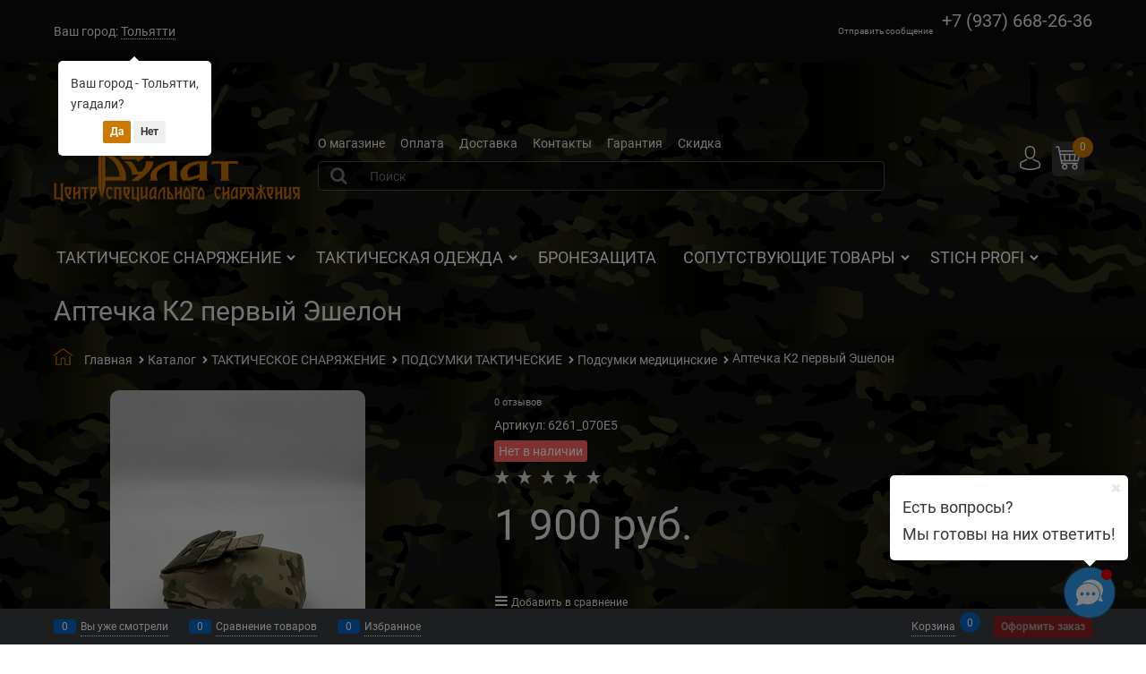

--- FILE ---
content_type: text/html; charset=utf-8
request_url: https://vitiazbulat.ru/products/aptechka-k2-pervyi-eshelon
body_size: 31572
content:

<!DOCTYPE html>
<html data-ng-strict-di data-ng-app="app" lang="ru" data-ng-controller="ProductCtrl as product" >
<head>
    
    
    <meta http-equiv="Content-Type" content="text/html; charset=utf-8" />
    <meta name="generator" content="AdVantShop.NET">
    <meta name="advid" content="24fcd48b">
    <meta name="advtpl" content="blackoz">
    <meta name="format-detection" content="telePhone=no">
    <title>БУЛАТ | Центр тактического снаряжения - Аптечка К2 первый Эшелон</title>
    <base href="https://vitiazbulat.ru/" />
    <meta name="Description" content="БУЛАТ | Центр тактического снаряжения - Аптечка К2 первый Эшелон" />
    <meta name="Keywords" content="БУЛАТ | Центр тактического снаряжения - Аптечка К2 первый Эшелон" />
    
    <link rel="canonical" href="https://vitiazbulat.ru/products/aptechka-k2-pervyi-eshelon" />
    


    <script>

    
   !function(){"use strict";window.matchMedia("(max-width: 768px), (max-device-width: 768px)").addListener(function(e){!void(!0===e.matches?document.documentElement.classList.add('mobile-redirect-panel'):document.documentElement.classList.remove('mobile-redirect-panel'))})}();
    </script>
<meta property="og:site_name" content="БУЛАТ | Центр тактического снаряжения" />
<meta property="og:title" content="БУЛАТ | Центр тактического снаряжения - Аптечка К2 первый Эшелон" />
<meta property="og:url" content="https://vitiazbulat.ru/products/aptechka-k2-pervyi-eshelon" />
<meta property="og:description" content="БУЛАТ | Центр тактического снаряжения - Аптечка К2 первый Эшелон" />
<meta property="og:type" content="product" />
    <meta property="og:image" content="https://vitiazbulat.ru/pictures/product/middle/24059_middle.jpeg" />





<link rel="preload" as="font" href="https://fonts.advstatic.ru/Roboto/Roboto-Regular.woff2" type="font/woff2" crossorigin />
<link rel="preload" as="font" href="https://fonts.advstatic.ru/Roboto/Roboto-Bold.woff2" type="font/woff2" crossorigin />

    <style>
        /*fonts css*/
          @font-face{font-family:advantshopfonts;src:url('https://fonts.advstatic.ru/advantshopfonts/advantshopfonts.woff2') format('woff2');font-weight:normal;font-style:normal;font-display:swap}@font-face{font-family:AstakhovDished;src:url('https://fonts.advstatic.ru/AstakhovDished/AstakhovDished.woff2') format('woff2');font-weight:400;font-style:normal;font-stretch:normal;font-display:swap}@font-face{font-family:Dobrozrachniy;src:url('https://fonts.advstatic.ru/Dobrozrachniy/Dobrozrachniy-Regular.woff2') format('woff2');font-weight:400;font-style:normal;font-stretch:normal;font-display:swap}@font-face{font-family:'Fakedes Outline';src:url('https://fonts.advstatic.ru/Fakedes_Outline/FakedesOutline.woff2') format('woff2');font-weight:400;font-style:normal;font-stretch:normal;font-display:swap}@font-face{font-family:'Jazz Ball';src:url('https://fonts.advstatic.ru/JazzBall/JazzBall.woff2') format('woff2');font-weight:400;font-style:normal;font-stretch:normal;font-display:swap}@font-face{font-family:Krabuler;src:url('https://fonts.advstatic.ru/Krabuler/RFKrabuler-Regular.woff2') format('woff2');font-weight:400;font-style:normal;font-stretch:normal;font-display:swap}@font-face{font-family:'Kurica Lapoi 1.3';src:url('https://fonts.advstatic.ru/KuricaLapoi1.3/KuricaLapoi1.3.woff2') format('woff2');font-weight:400;font-style:normal;font-stretch:normal;font-display:swap}@font-face{font-family:Pelmeshka;src:url('https://fonts.advstatic.ru/Pelmeshka/Pelmeshka.woff2') format('woff2');font-weight:400;font-style:normal;font-stretch:normal;font-display:swap}@font-face{font-family:AstakhovDished;src:url('https://fonts.advstatic.ru/AstakhovDished/AstakhovDished.woff2') format('woff2');font-weight:400;font-style:normal;font-stretch:normal;font-display:swap}@font-face{font-family:Dobrozrachniy;src:url('https://fonts.advstatic.ru/Dobrozrachniy/Dobrozrachniy-Regular.woff2') format('woff2');font-weight:400;font-style:normal;font-stretch:normal;font-display:swap}@font-face{font-family:'Fakedes Outline';src:url('https://fonts.advstatic.ru/Fakedes_Outline/FakedesOutline.woff2') format('woff2');font-weight:400;font-style:normal;font-stretch:normal;font-display:swap}@font-face{font-family:'Jazz Ball';src:url('https://fonts.advstatic.ru/JazzBall/JazzBall.woff2') format('woff2');font-weight:400;font-style:normal;font-stretch:normal;font-display:swap}@font-face{font-family:Krabuler;src:url('https://fonts.advstatic.ru/Krabuler/RFKrabuler-Regular.woff2') format('woff2');font-weight:400;font-style:normal;font-stretch:normal;font-display:swap}@font-face{font-family:'Kurica Lapoi 1.3';src:url('https://fonts.advstatic.ru/KuricaLapoi1.3/KuricaLapoi1.3.woff2') format('woff2');font-weight:400;font-style:normal;font-stretch:normal;font-display:swap}@font-face{font-family:Pelmeshka;src:url('https://fonts.advstatic.ru/Pelmeshka/Pelmeshka.woff2') format('woff2');font-weight:400;font-style:normal;font-stretch:normal;font-display:swap}@font-face{font-family:Rubik;src:url('https://fonts.advstatic.ru/Rubik/Rubik-Regular.woff2') format('woff2');font-weight:normal;font-style:normal;font-display:swap}@font-face{font-family:'Bebas Neue';src:url('https://fonts.advstatic.ru/BebasNeue/BebasNeue.woff2') format('woff2');font-weight:normal;font-style:normal;font-display:swap}@font-face{font-family:TexGyreAdventor;src:url('https://fonts.advstatic.ru/TexGyreAdventor/TexGyreAdventor-Regular.woff2') format('woff2');font-weight:normal;font-style:normal;font-display:swap}@font-face{font-family:TexGyreAdventor;src:url('https://fonts.advstatic.ru/TexGyreAdventor/TexGyreAdventor-Bold.woff2') format('woff2');font-weight:bold;font-style:normal;font-display:swap}@font-face{font-family:HelveticaNeueCyr;src:url('https://fonts.advstatic.ru/HelveticaNeueCyr/HelveticaNeueCyr-Light.woff2') format('woff2');font-weight:300;font-style:normal;font-display:swap}@font-face{font-family:HelveticaNeueCyr;src:url('https://fonts.advstatic.ru/HelveticaNeueCyr/HelveticaNeueCyr.woff2') format('woff2');font-weight:normal;font-style:normal;font-display:swap}@font-face{font-family:HelveticaNeueCyr;src:url('https://fonts.advstatic.ru/HelveticaNeueCyr/HelveticaNeueCyr-Medium.woff2') format('woff2');font-weight:500;font-style:normal;font-display:swap}@font-face{font-family:HelveticaNeueCyr;src:url('https://fonts.advstatic.ru/HelveticaNeueCyr/HelveticaNeueCyr-Bold.woff2') format('woff2');font-weight:600;font-style:normal;font-display:swap}@font-face{font-family:MuseoSansCyrl;src:url('https://fonts.advstatic.ru/MuseoSansCyrl/MuseoSansCyrl.woff2') format('woff2');font-weight:normal;font-style:normal;font-display:swap}@font-face{font-family:Oswald;src:url('https://fonts.advstatic.ru/Oswald/Oswald-Bold.woff2') format('woff2');font-weight:bold;font-style:normal;font-display:swap}@font-face{font-family:Oswald;src:url('https://fonts.advstatic.ru/Oswald/Oswald-SemiBold.woff2') format('woff2');font-weight:600;font-style:normal;font-display:swap}@font-face{font-family:Oswald;src:url('https://fonts.advstatic.ru/Oswald/Oswald-Light.woff2') format('woff2');font-weight:300;font-style:normal;font-display:swap}@font-face{font-family:Oswald;src:url('https://fonts.advstatic.ru/Oswald/Oswald-Regular.woff2') format('woff2');font-weight:normal;font-style:normal;font-display:swap}@font-face{font-family:OpenSans;src:url('https://fonts.advstatic.ru/OpenSans/OpenSans-Regular.woff2') format('woff2');font-weight:400;font-display:swap}@font-face{font-family:OpenSans;src:url('https://fonts.advstatic.ru/OpenSans/OpenSans-Bold.woff2') format('woff2');font-weight:700;font-display:swap}@font-face{font-family:OpenSans;src:url('https://fonts.advstatic.ru/OpenSans/OpenSans-ExtraBold.woff2') format('woff2');font-weight:900;font-display:swap}@font-face{font-family:OpenSans;src:url('https://fonts.advstatic.ru/OpenSans/OpenSans-Light.woff2') format('woff2');font-weight:300;font-display:swap}@font-face{font-family:OpenSans;src:url('https://fonts.advstatic.ru/OpenSans/OpenSans-Italic.woff2') format('woff2');font-style:italic;font-display:swap}@font-face{font-family:OpenSans;src:url('https://fonts.advstatic.ru/OpenSans/OpenSans-SemiBold.woff2') format('woff2');font-weight:600;font-display:swap}@font-face{font-family:Roboto;src:url('https://fonts.advstatic.ru/Roboto/Roboto-Light.woff2') format('woff2');font-weight:300;font-style:normal;font-display:swap}@font-face{font-family:Roboto;src:url('https://fonts.advstatic.ru/Roboto/Roboto-Regular.woff2') format('woff2');font-weight:400;font-style:normal;font-display:swap}@font-face{font-family:Roboto;src:url('https://fonts.advstatic.ru/Roboto/Roboto-Medium.woff2') format('woff2');font-weight:500;font-style:normal;font-display:swap}@font-face{font-family:Roboto;src:url('https://fonts.advstatic.ru/Roboto/Roboto-Bold.woff2') format('woff2');font-weight:700;font-style:normal;font-display:swap}@font-face{font-family:GothamPro;src:url('https://fonts.advstatic.ru/GothamPro/GothamPro.woff2') format('woff2');font-weight:normal;font-style:normal;font-display:swap}@font-face{font-family:GothamPro;src:url('https://fonts.advstatic.ru/GothamPro/GothamPro-Bold.woff2') format('woff2');font-weight:bold;font-style:normal;font-display:swap}@font-face{font-family:GothamPro;src:url('https://fonts.advstatic.ru/GothamPro/GothamPro-Light.woff2') format('woff2');font-weight:300;font-style:normal;font-display:swap}@font-face{font-family:GothamPro;src:url('https://fonts.advstatic.ru/GothamPro/GothamPro-Medium.woff2') format('woff2');font-weight:500;font-style:normal;font-display:swap}@font-face{font-family:ClearSans;src:url('https://fonts.advstatic.ru/ClearSans/ClearSans-Light.woff2') format('woff2');font-weight:300;font-style:normal;font-stretch:normal;font-display:swap}@font-face{font-family:ClearSans;src:url('https://fonts.advstatic.ru/ClearSans/ClearSans-Regular.woff2') format('woff2');font-weight:400;font-style:normal;font-stretch:normal;font-display:swap}@font-face{font-family:ClearSans;src:url('https://fonts.advstatic.ru/ClearSans/ClearSans-Medium.woff2') format('woff2');font-weight:500;font-style:normal;font-stretch:normal;font-display:swap}@font-face{font-family:Circe;src:url('https://fonts.advstatic.ru/Circe/Circe.woff2') format('woff2');font-weight:400;font-style:normal;font-stretch:normal;font-display:swap}@font-face{font-family:'Trajan Pro Bold';src:url('Templates/BlackOz/fonts/Trajan Pro Bold.woff2') format('woff2');font-display:swap}
    </style>






<style>
    /*critical css*/
    [ng\:cloak], [ng-cloak], [data-ng-cloak], [x-ng-cloak], .ng-cloak, .x-ng-cloak, .ng-hide:not(.ng-hide-animate) {display: none !important;}ng\:form {display: block;}.ng-animate-shim {visibility: hidden;}.ng-anchor {position: absolute;}.sidebar-content-static {visibility: hidden;}.row{flex-direction:row;flex-wrap:wrap}.col-lg,.col-lg-1,.col-lg-10,.col-lg-11,.col-lg-12,.col-lg-2,.col-lg-3,.col-lg-4,.col-lg-5,.col-lg-6,.col-lg-7,.col-lg-8,.col-lg-9,.col-lg-offset-1,.col-lg-offset-10,.col-lg-offset-11,.col-lg-offset-12,.col-lg-offset-2,.col-lg-offset-3,.col-lg-offset-4,.col-lg-offset-5,.col-lg-offset-6,.col-lg-offset-7,.col-lg-offset-8,.col-lg-offset-9,.col-lg-slim,.col-md,.col-md-1,.col-md-10,.col-md-11,.col-md-12,.col-md-2,.col-md-4,.col-md-5,.col-md-6,.col-md-7,.col-md-8,.col-md-offset-1,.col-md-offset-10,.col-md-offset-11,.col-md-offset-12,.col-md-offset-2,.col-md-offset-3,.col-md-offset-4,.col-md-offset-5,.col-md-offset-6,.col-md-offset-7,.col-md-offset-8,.col-md-offset-9,.col-md-slim,.col-sm,.col-sm-1,.col-sm-10,.col-sm-11,.col-sm-12,.col-sm-2,.col-sm-3,.col-sm-4,.col-sm-5,.col-sm-6,.col-sm-7,.col-sm-8,.col-sm-9,.col-sm-offset-1,.col-sm-offset-10,.col-sm-offset-11,.col-sm-offset-12,.col-sm-offset-2,.col-sm-offset-3,.col-sm-offset-4,.col-sm-offset-5,.col-sm-offset-6,.col-sm-offset-7,.col-sm-offset-8,.col-sm-offset-9,.col-sm-slim,.col-xs-1,.col-xs-10,.col-xs-11,.col-xs-2,.col-xs-6,.col-xs-7,.col-xs-offset-1,.col-xs-offset-10,.col-xs-offset-11,.col-xs-offset-12,.col-xs-offset-2,.col-xs-offset-3,.col-xs-offset-4,.col-xs-offset-5,.col-xs-offset-6,.col-xs-offset-7,.col-xs-offset-8,.col-xs-offset-9,.col-xs-slim{box-sizing:border-box;flex-grow:0;flex-shrink:0;padding-right:.625rem;padding-left:.625rem}.col-xs-slim{flex-basis:auto;max-width:none}.col-xs-1{flex-basis:8.3333333333%;max-width:8.3333333333%}.col-xs-2{flex-basis:16.6666666667%;max-width:16.6666666667%}.col-xs-6{flex-basis:50%;max-width:50%}.col-xs-7{flex-basis:58.3333333333%;max-width:58.3333333333%}.col-xs-10{flex-basis:83.3333333333%;max-width:83.3333333333%}.col-xs-11{flex-basis:91.6666666667%;max-width:91.6666666667%}@media screen and (min-width:48em){.col-sm{flex-grow:1;flex-basis:0;max-width:100%}.col-sm-slim{flex-shrink:0;flex-grow:0;flex-basis:auto;max-width:none}.col-sm-1{flex-basis:8.3333333333%;max-width:8.3333333333%}.col-sm-2{flex-basis:16.6666666667%;max-width:16.6666666667%}.col-sm-3{flex-basis:25%;max-width:25%}.col-sm-4{flex-basis:33.3333333333%;max-width:33.3333333333%}.col-sm-5{flex-basis:41.6666666667%;max-width:41.6666666667%}.col-sm-6{flex-basis:50%;max-width:50%}.col-sm-7{flex-basis:58.3333333333%;max-width:58.3333333333%}.col-sm-8{flex-basis:66.6666666667%;max-width:66.6666666667%}.col-sm-9{flex-basis:75%;max-width:75%}.col-sm-10{flex-basis:83.3333333333%;max-width:83.3333333333%}.col-sm-11{flex-basis:91.6666666667%;max-width:91.6666666667%}.col-sm-12{flex-basis:100%;max-width:100%}}@media screen and (min-width:62em){.col-md{flex-grow:1;flex-basis:0;max-width:100%}.col-md-slim{flex-shrink:0;flex-grow:0;flex-basis:auto;max-width:none}.col-md-1{flex-basis:8.3333333333%;max-width:8.3333333333%}.col-md-2{flex-basis:16.6666666667%;max-width:16.6666666667%}.col-md-3{flex-basis:25%;max-width:25%}.col-md-4{flex-basis:33.3333333333%;max-width:33.3333333333%}.col-md-5{flex-basis:41.6666666667%;max-width:41.6666666667%}.col-md-6{flex-basis:50%;max-width:50%}.col-md-7{flex-basis:58.3333333333%;max-width:58.3333333333%}.col-md-8{flex-basis:66.6666666667%;max-width:66.6666666667%}.col-md-9{flex-basis:75%;max-width:75%}.col-md-10{flex-basis:83.3333333333%;max-width:83.3333333333%}.col-md-11{flex-basis:91.6666666667%;max-width:91.6666666667%}.col-md-12{flex-basis:100%;max-width:100%}}@media screen and (min-width:75em){.col-lg{flex-grow:1;flex-basis:0;max-width:100%}.col-lg-slim{flex-shrink:0;flex-grow:0;flex-basis:auto;max-width:none}.col-lg-1{flex-basis:8.3333333333%;max-width:8.3333333333%}.col-lg-2{flex-basis:16.6666666667%;max-width:16.6666666667%}.col-lg-3{flex-basis:25%;max-width:25%}.col-lg-4{flex-basis:33.3333333333%;max-width:33.3333333333%}.col-lg-5{flex-basis:41.6666666667%;max-width:41.6666666667%}.col-lg-6{flex-basis:50%;max-width:50%}.col-lg-7{flex-basis:58.3333333333%;max-width:58.3333333333%}.col-lg-8{flex-basis:66.6666666667%;max-width:66.6666666667%}.col-lg-9{flex-basis:75%;max-width:75%}.col-lg-10{flex-basis:83.3333333333%;max-width:83.3333333333%}.col-lg-11{flex-basis:91.6666666667%;max-width:91.6666666667%}.col-lg-12{flex-basis:100%;max-width:100%}}.col-xs-offset-1{margin-left:8.3333333333%}.col-xs-offset-2{margin-left:16.6666666667%}.col-xs-offset-3{margin-left:25%}.col-xs-offset-4{margin-left:33.3333333333%}.col-xs-offset-5{margin-left:41.6666666667%}.col-xs-offset-6{margin-left:50%}.col-xs-offset-7{margin-left:58.3333333333%}.col-xs-offset-8{margin-left:66.6666666667%}.col-xs-offset-9{margin-left:75%}.col-xs-offset-10{margin-left:83.3333333333%}.col-xs-offset-11{margin-left:91.6666666667%}.col-xs-offset-12{margin-left:100%}@media screen and (min-width:48em){.col-sm-offset-1{margin-left:8.3333333333%}.col-sm-offset-2{margin-left:16.6666666667%}.col-sm-offset-3{margin-left:25%}.col-sm-offset-4{margin-left:33.3333333333%}.col-sm-offset-5{margin-left:41.6666666667%}.col-sm-offset-6{margin-left:50%}.col-sm-offset-7{margin-left:58.3333333333%}.col-sm-offset-8{margin-left:66.6666666667%}.col-sm-offset-9{margin-left:75%}.col-sm-offset-10{margin-left:83.3333333333%}.col-sm-offset-11{margin-left:91.6666666667%}.col-sm-offset-12{margin-left:100%}}@media screen and (min-width:62em){.col-md-offset-1{margin-left:8.3333333333%}.col-md-offset-2{margin-left:16.6666666667%}.col-md-offset-3{margin-left:25%}.col-md-offset-4{margin-left:33.3333333333%}.col-md-offset-5{margin-left:41.6666666667%}.col-md-offset-6{margin-left:50%}.col-md-offset-7{margin-left:58.3333333333%}.col-md-offset-8{margin-left:66.6666666667%}.col-md-offset-9{margin-left:75%}.col-md-offset-10{margin-left:83.3333333333%}.col-md-offset-11{margin-left:91.6666666667%}.col-md-offset-12{margin-left:100%}}@media screen and (min-width:75em){.col-lg-offset-1{margin-left:8.3333333333%}.col-lg-offset-2{margin-left:16.6666666667%}.col-lg-offset-3{margin-left:25%}.col-lg-offset-4{margin-left:33.3333333333%}.col-lg-offset-5{margin-left:41.6666666667%}.col-lg-offset-6{margin-left:50%}.col-lg-offset-7{margin-left:58.3333333333%}.col-lg-offset-8{margin-left:66.6666666667%}.col-lg-offset-9{margin-left:75%}.col-lg-offset-10{margin-left:83.3333333333%}.col-lg-offset-11{margin-left:91.6666666667%}.col-lg-offset-12{margin-left:100%}}.start-xs{justify-content:flex-start}@media screen and (min-width:48em){.start-sm{justify-content:flex-start}}@media screen and (min-width:62em){.start-md{justify-content:flex-start}}@media screen and (min-width:75em){.start-lg{justify-content:flex-start}}@media screen and (min-width:48em){.center-sm{justify-content:center}}@media screen and (min-width:62em){.center-md{justify-content:center}}@media screen and (min-width:75em){.center-lg{justify-content:center}}.end-xs{justify-content:flex-end}@media screen and (min-width:48em){.end-sm{justify-content:flex-end}}@media screen and (min-width:62em){.end-md{justify-content:flex-end}}@media screen and (min-width:75em){.end-lg{justify-content:flex-end}}.top-xs{align-items:flex-start}@media screen and (min-width:48em){.top-sm{align-items:flex-start}}@media screen and (min-width:62em){.top-md{align-items:flex-start}}@media screen and (min-width:75em){.top-lg{align-items:flex-start}}@media screen and (min-width:48em){.middle-sm{align-items:center}}@media screen and (min-width:62em){.middle-md{align-items:center}}@media screen and (min-width:75em){.middle-lg{align-items:center}}.baseline-xs{align-items:baseline}@media screen and (min-width:48em){.baseline-sm{align-items:baseline}}@media screen and (min-width:62em){.baseline-md{align-items:baseline}}@media screen and (min-width:75em){.baseline-lg{align-items:baseline}}.bottom-xs{align-items:flex-end}@media screen and (min-width:48em){.bottom-sm{align-items:flex-end}}@media screen and (min-width:62em){.bottom-md{align-items:flex-end}}@media screen and (min-width:75em){.bottom-lg{align-items:flex-end}}.around-xs{justify-content:space-around}@media screen and (min-width:48em){.around-sm{justify-content:space-around}}@media screen and (min-width:62em){.around-md{justify-content:space-around}}@media screen and (min-width:75em){.around-lg{justify-content:space-around}}@media screen and (min-width:48em){.between-sm{justify-content:space-between}}@media screen and (min-width:62em){.between-md{justify-content:space-between}}@media screen and (min-width:75em){.between-lg{justify-content:space-between}}.first-xs{order:-1}@media screen and (min-width:48em){.first-sm{order:-1}}@media screen and (min-width:62em){.first-md{order:-1}}@media screen and (min-width:75em){.first-lg{order:-1}}.last-xs{order:1}@media screen and (min-width:48em){.last-sm{order:1}}@media screen and (min-width:62em){.last-md{order:1}}@media screen and (min-width:75em){.last-lg{order:1}}.reverse-xs{flex-direction:row-reverse}@media screen and (min-width:48em){.reverse-sm{flex-direction:row-reverse}}@media screen and (min-width:62em){.reverse-md{flex-direction:row-reverse}}@media screen and (min-width:75em){.reverse-lg{flex-direction:row-reverse}}.clear-gap-xs{padding-left:0;padding-right:0}@media screen and (min-width:48em){.clear-gap-sm{padding-left:0;padding-right:0}}@media screen and (min-width:62em){.clear-gap-md{padding-left:0;padding-right:0}}@media screen and (min-width:75em){.clear-gap-lg{padding-left:0;padding-right:0}}.clear-gap-left-xs{padding-left:0}@media screen and (min-width:48em){.clear-gap-left-sm{padding-left:0}}@media screen and (min-width:62em){.clear-gap-left-md{padding-left:0}}@media screen and (min-width:75em){.clear-gap-left-lg{padding-left:0}}.clear-gap-right-xs{padding-right:0}@media screen and (min-width:48em){.clear-gap-right-sm{padding-right:0}}@media screen and (min-width:62em){.clear-gap-right-md{padding-right:0}}@media screen and (min-width:75em){.clear-gap-right-lg{padding-right:0}}.gap-xs{padding-left:.625rem;padding-right:.625rem}@media screen and (min-width:48em){.gap-sm{padding-left:.625rem;padding-right:.625rem}}@media screen and (min-width:62em){.gap-md{padding-left:.625rem;padding-right:.625rem}}@media screen and (min-width:75em){.gap-lg{padding-left:.625rem;padding-right:.625rem}}.nowrap-xs{flex-wrap:nowrap}@media screen and (min-width:48em){.nowrap-sm{flex-wrap:nowrap}}@media screen and (min-width:62em){.nowrap-md{flex-wrap:nowrap}}@media screen and (min-width:75em){.nowrap-lg{flex-wrap:nowrap}}.wrap-xs{flex-wrap:wrap}@media screen and (min-width:48em){.wrap-sm{flex-wrap:wrap}}@media screen and (min-width:62em){.wrap-md{flex-wrap:wrap}}@media screen and (min-width:75em){.wrap-lg{flex-wrap:wrap}}.g-xs{gap:5px}.g-sm{gap:10px}.g-md{gap:15px}.g-lg{gap:20px}.row-gap-xs{row-gap:5px}.row-gap-sm{row-gap:10px}.row-gap-md{row-gap:15px}.row-gap-lg{row-gap:20px}.col-md-3,.col-md-9{box-sizing:border-box;flex-grow:0;flex-shrink:0;padding-right:.625rem;padding-left:.625rem}@media screen and (min-width:62em){.col-md-3{flex-basis:25%;max-width:25%}.col-md-9{flex-basis:75%;max-width:75%}}html,textarea{line-height:1.15}html{text-size-adjust:100%;font-size:16px;scrollbar-gutter:stable;overflow-y:auto}h1{font-size:2em;margin:.67em 0;font-size:1.875rem;font-weight:400;margin:0 0 1.25rem;line-height:1.2}img{border-style:none;height:auto;width:auto;max-height:100%;max-width:100%}textarea{margin:0;font:inherit;overflow:auto}html *{max-height:999999px}p{padding:0;margin:0 0 1.0625rem}.custom-input-checkbox{flex-shrink:0;position:relative;top:2px;display:inline-block;margin:0 .5rem 0 0;box-shadow:#818181 0 0 .125rem;border-width:1px;border-style:solid;border-image:initial;background:linear-gradient(#fdfdfd,#f3f3f3 11%,#ebebeb 33%,#dcdcdc 44%,#e6e6e6 67%,#f0f0f0,#f6f6f6,#fff);border-radius:.1875rem}.custom-input-checkbox::after{content:"";position:absolute;width:.8125rem;height:.8125rem;background-repeat:no-repeat;left:.0625rem;top:-.125rem}input[type=tel],textarea{box-sizing:border-box;border-radius:5px;border:1px solid #e2e3e4;vertical-align:middle;width:100%;appearance:none;box-shadow:none}.textarea-small{padding:.5625rem;font-size:.75rem;height:6rem}.form-field-input,.form-field-name{display:block;font-size:.75rem}.form-field-name{padding-right:.625rem}.input-required,label{position:relative;display:inline-block}.input-required::after{content:"*";position:absolute;top:0;color:red;left:100%}.input-required.form-field-name::after{right:0;left:auto}.input-required__rel.input-required::after{position:relative;margin-left:4px}.toolbar-top-item a.link-dotted-invert{border-bottom-color:#e8e8e8}@media only screen and (max-width:1340px){.recently-list{left:-50%;transform:none}.recently-list::after{margin:0;left:25%}}.autocompleter-block{position:relative;display:block}body,figure{margin:0}#theme-container{position:absolute;left:0;top:0;min-width:940px;width:100%;z-index:0}.custom-input-checkbox::after{display:none}.shipping-variants{padding:0;margin:0;list-style:none;display:table;box-sizing:border-box}.shipping-variants-row{display:table-row}.shipping-variants-cell{display:table-cell;vertical-align:middle}.shipping-variants-name{padding:.3125rem .3125rem .3125rem 0}.shipping-variants-value{padding:.3125rem 0 .3125rem .3125rem;width:4.0625rem}.details-preview-block .zoomer-inner~.zoomer-window .zoomer-window-title{top:auto;bottom:0}.shipping-variants{width:auto}a{background-color:transparent}.custom-input-checkbox{height:22px;width:22px;box-shadow:none;background:#040404;border-color:#4d4d4d;border-radius:4px}.adv-modal-inner a:not(.btn):not(.spinbox-less):not(.spinbox-more){color:#373737}.static-block-email-header p{padding:0;margin:0;text-align:right}main{display:block}@media (min-width:1200px){.menu-dropdown-root{font-size:18px}}@media (min-width:1200px){.menu-general-root-link-text{font-size:18px}}.details-additional-graphics div{margin-right:20px}input[type=tel],textarea{border:1px solid rgba(232,232,232,.3);background-color:rgba(0,0,0,.5);color:#e8e8e8}.container-fluid{box-sizing:border-box;margin-right:auto;margin-left:auto}.row{box-sizing:border-box;display:flex;flex-flow:wrap;margin-right:-.625rem;margin-left:-.625rem}.col-xs,.col-xs-12,.col-xs-3,.col-xs-4,.col-xs-5,.col-xs-8,.col-xs-9{box-sizing:border-box;flex-shrink:0;padding-right:.625rem;padding-left:.625rem}.col-xs-12,.col-xs-3,.col-xs-4,.col-xs-5,.col-xs-8,.col-xs-9{flex-grow:0}.col-xs{flex-grow:1;flex-basis:0;max-width:100%}.col-xs-3{flex-basis:25%;max-width:25%}.col-xs-4{flex-basis:33.3333%;max-width:33.3333%}.col-xs-5{flex-basis:41.6667%;max-width:41.6667%}.col-xs-8{flex-basis:66.6667%;max-width:66.6667%}.col-xs-9{flex-basis:75%;max-width:75%}.col-xs-12{flex-basis:100%;max-width:100%}.center-xs{justify-content:center}.middle-xs{align-items:center}.between-xs{justify-content:space-between}.col-p-v{padding-top:.6rem;padding-bottom:.6rem}.container-fluid{padding-right:.625rem;padding-left:.625rem}button,input{line-height:1.15;margin:0;overflow:visible}button{text-transform:none}[type=button],button{appearance:button}[type=checkbox]{box-sizing:border-box;padding:0}[type=search]{appearance:textfield;outline-offset:-2px}[hidden]{display:none}:root{--viewport-width:calc(100vw - var(--scrollbar-width, 0px))}.container,body{position:relative}body{line-height:1.5;overflow-y:auto;scrollbar-width:none;font:14px/1.7 Roboto}button,input{color:inherit;font:inherit}.container{max-width:73.75rem;min-width:60.625rem;margin:0 auto;z-index:30}.site-menu-row{border-radius:.3125rem}.site-body,.site-body-aside,.site-body-main,.site-head{position:relative}.site-head{z-index:31}.site-body,.site-body-main{z-index:15}.site-body-inner{border-radius:.3125rem}.stretch-container{display:flex;min-height:100vh;flex-direction:column}.stretch-middle{flex:1 0 auto}.footer-container{max-width:73.75rem;min-width:60.625rem}.buy-one-ckick-very-top{z-index:1050}.oc-lazy-load-cloak{display:none}.mobile-overlap{position:relative;z-index:2998}.btn-middle,.btn-small{font-weight:700;font-size:.75rem;padding:.75rem}.btn-small{padding:.59375rem .625rem}.btn{display:inline-block;vertical-align:middle;text-decoration:none;border-width:0;text-align:center;border-radius:.3125rem;line-height:1.3;box-sizing:border-box}.btn-expander{display:inline-flex;justify-content:center;gap:10px;width:100%}.btn[class*=" icon-"]::after{font-size:.875rem}.btn-link{border:0;background-color:transparent}.btn-big,.btn-xsmall{font-weight:700;font-size:1rem;padding:.8125rem}.btn-xsmall{font-size:.75rem;padding:.3125rem .5rem}.h2{font-size:1.375rem;font-weight:400;margin:0 0 1rem;line-height:1.2}[class*=" icon-"]::after,[class^=icon-]::after{font-family:advantshopfonts,sans-serif;font-style:normal;font-weight:400;speak:none;display:inline-block;text-decoration:inherit;width:1em;line-height:1;text-align:center;opacity:1;font-feature-settings:normal;font-variant:normal;text-transform:none}.icon-animate-spin-before::before{animation:2s linear 0s infinite normal none running spin;display:inline-block;text-shadow:none}.icon-down-open-after-abs::after,.icon-down-open-before::before{content:""}.icon-right-open-before::before{content:""}.icon-up-open-before::before{content:""}.icon-spinner-before::before{content:""}.icon-star-before::before{content:""}.icon-heart-after::after{content:""}.icon-bag-before::before{content:""}.icon-menu-after::after{content:""}.icon-search-before-abs::before,.icon-search-before::before{content:""}.icon-dot-3-before::before{content:""}.icon-cancel-after::after{content:""}.icon-bag-before::before,.icon-dot-3-before::before,.icon-down-open-before::before,.icon-right-open-before::before,.icon-search-before-abs::before,.icon-search-before::before,.icon-spinner-before::before,.icon-star-before::before,.icon-up-open-before::before{margin-right:.2em}.icon-cancel-after::after,.icon-down-open-after-abs::after,.icon-heart-after::after,.icon-menu-after::after{margin-left:.2em}.icon-down-open-after-abs::after,.icon-search-before-abs::before{position:absolute;top:50%;transform:translateY(-50%)}.icon-search-before-abs::before{left:0}.icon-down-open-after-abs::after{right:0}.custom-input-native{opacity:0;position:absolute}input[type=password],input[type=search],input[type=text]{box-sizing:border-box;border-radius:5px;border:1px solid #e2e3e4;vertical-align:middle;width:100%;appearance:none;box-shadow:none}.input-big{font-size:1rem;padding:.8125rem}.input-small{font-size:.75rem;padding:.5625rem}.block{margin:0 0 2.5rem}.block-head{margin:0 0 1.25rem}.block-content{margin:0;font-size:.8125rem}.block-exuding{border-radius:.3125rem;margin-bottom:1.0625rem}.block-exuding-row{padding:.9375rem;border-bottom:.0625rem solid #e9e9e9}.link-text-decoration-none,a{text-decoration:none}.link-dotted,.link-dotted-invert{text-decoration:none;border-bottom-style:dotted;border-bottom-width:1px}.link-dotted{border-bottom-color:transparent}.site-head-search-input{margin-bottom:.5625rem;line-height:1}.site-head-phone{font-size:1.5rem;line-height:1}.site-head-userid{font-size:.75rem}.site-head-logo-block{position:relative}.site-head-logo-link{display:block}.site-head-search-form{position:relative}.site-head-logo,.site-head-menu-col,.site-head-phone-col{margin-top:1.0625rem;margin-bottom:1.0625rem}.site-head-cart{margin-bottom:.4375rem}.site-head-search-btn,.site-head-search-input-wrap{position:relative}.static-block-email-header{font-size:.75rem}.menu-dropdown{position:relative}.menu-dropdown-root{font-size:.875rem;position:relative;display:block;text-decoration:none;color:#fff;border-radius:.3125rem;z-index:100}.menu-dropdown-root::before{display:inline-block;vertical-align:middle;height:1.875rem;content:"";width:0}.menu-dropdown-root::after{font-size:.625rem}.menu-dropdown-root-text{display:inline-block;vertical-align:middle}.menu-dropdown-list{padding:0;margin:0;display:block;list-style:none;border-radius:.3125rem;border-width:1px;border-style:solid;z-index:10;background:#fff}.menu-dropdown-item{font-size:.875rem;border-width:0 0 1px;border-style:solid;display:flex;flex-flow:wrap}.menu-dropdown-item:first-child .menu-dropdown-link-wrap{border-top-left-radius:.3125rem;border-top-right-radius:.3125rem}.menu-dropdown-item:last-child{border-bottom:0}.menu-dropdown-item:last-child .menu-dropdown-link-wrap{border-bottom-left-radius:.3125rem;border-bottom-right-radius:.3125rem}.menu-dropdown-link-wrap{width:100%;position:relative;box-sizing:border-box}.menu-dropdown-link{text-decoration:none;position:relative;font-size:0;display:block}.menu-dropdown-link .menu-dropdown-link-text{font-size:.875rem;vertical-align:middle;display:inline-block;width:100%;box-sizing:border-box}.menu-dropdown-link::before{content:"";display:inline-block;vertical-align:middle;height:1.875rem;width:0}.menu-dropdown-compact .menu-dropdown-list{position:absolute;top:100%;left:0;right:0;visibility:hidden}.menu-dropdown-modern .menu-dropdown-link{padding:.4375rem 1.0625rem;text-decoration:none}.menu-general{padding:0;margin:0;list-style:none;white-space:nowrap;font-size:0;line-height:0}.menu-general-item{position:relative;display:inline-block;background-color:transparent;white-space:normal;line-height:1;font-size:.75rem;vertical-align:top}.menu-general-item::before{position:absolute;content:"";width:.125rem;vertical-align:middle;top:0;right:0;bottom:0;margin-right:-1px;background:linear-gradient(rgba(57,57,57,.39),rgba(57,57,57,.33) 17%,rgba(57,57,57,.12) 61%,rgba(57,57,57,.01) 96%,rgba(255,255,255,.01),rgba(255,255,255,0))0 0/.0625rem 100%no-repeat border-box border-box,linear-gradient(rgba(255,255,255,.14),rgba(255,255,255,.02) 72%,rgba(255,255,255,0)) 1px 0/.0625rem 100%no-repeat border-box border-box}.menu-general-item:first-child{border-top-left-radius:.3125rem;border-bottom-left-radius:.3125rem}.menu-general-item:last-child{border-top-right-radius:.3125rem;border-bottom-right-radius:.3125rem}.menu-general-root-link{font-size:.875rem;display:inline-block;text-decoration:none;line-height:1}.menu-general-root-link::before{display:inline-block;vertical-align:middle;height:1.875rem;content:"";width:0}.menu-general-root-link:first-child{border-top-left-radius:.3125rem}.menu-general-root-link:last-child{border-top-right-radius:.3125rem}.menu-general-tile{padding:.375rem .9375rem .5rem}.menu-general-tile::after{content:"";display:inline-block;vertical-align:middle;width:0;height:1.875rem}.menu-general-tile::before{display:none}.menu-general-submenu{opacity:0;position:absolute;top:100%;left:0;z-index:10;border-bottom-left-radius:.3125rem;border-bottom-right-radius:.3125rem;white-space:nowrap;display:table;table-layout:fixed;padding:0;margin:0;list-style:none}.menu-general-sub-column{display:inline-block;vertical-align:top;position:relative;padding:.625rem .9375rem}.menu-general-sub-row{display:table-row}.menu-general-category-parent{margin-bottom:.4375rem;font-size:.875rem}.menu-general-sub-column .menu-general-category-parent:first-child{margin-top:.4375rem}.menu-general-root-link-text{display:inline-block;vertical-align:middle}.price{line-height:1;display:inline-block}.price-current{display:block}.price-currency{white-space:pre}.price-currency,.price-number{display:inline-block}.toolbar-top{position:relative;background-color:rgba(243,243,243,.9);line-height:1.625}.toolbar-top-item{padding:.5625rem 0 .625rem;margin:0 .625rem;font-size:.75rem;color:#94969b}.recently-list{padding:0;margin:0;display:none;list-style:none;min-width:21.875rem;position:absolute;left:50%;transform:translate(-50%);bottom:3.125rem;z-index:1;border-radius:.3125rem;box-shadow:rgba(0,0,0,.25)0 0 9px}.recently-list::before{content:"";display:inline-block;left:0;right:0;margin:0 auto;position:absolute;height:50px}.recently-list::after{bottom:-12.5px;background:#fff;box-shadow:rgba(0,0,0,.25)0 0 9px;width:25px;height:25px;transform:rotate(45deg);z-index:0}.recently-list::before{bottom:-25px;width:100%}@media only screen and (max-width:1340px){.recently-list{left:-50%;transform:none}.recently-list::after{margin:0;left:25%}}.recently-list__container{max-height:21.25rem;padding-top:12.5px;padding-bottom:12.5px;position:relative;z-index:1}.recently-product-image-block{text-align:center;padding-right:.9375rem}.recently-product-name{font-size:.875rem;margin-bottom:.625rem}.recently-product-additional-block{display:table;font-size:.6875rem}.recently-product-price{display:table-row}.recently-product-price-text,.recently-product-price-value{display:table-cell;vertical-align:middle}.recently-product-price-text{padding-right:.625rem}.toolbar-bottom{position:fixed;bottom:0;left:0;right:0;z-index:100;background-color:#383c40;height:2.5rem}.toolbar-bottom-block,.toolbar-bottom-slim{position:relative;display:inline-block;vertical-align:middle}.toolbar-bottom-block{font-size:.75rem;padding:.625rem 0;margin:0 .625rem}.toolbar-bottom-count{border-radius:.1875rem;padding:.125rem .3125rem;text-align:center;min-width:.9375rem;vertical-align:middle;position:absolute;background-color:#0662c1;line-height:1;top:50%;transform:translateY(-50%)}.toolbar-bottom-count-left{right:100%;margin-right:.3125rem}.toolbar-bottom-count-right{left:100%;margin-left:.3125rem}.toolbar-bottom-link{position:relative;display:inline-block;border-bottom-color:#fff;color:#fff}.toolbar-bottom-link-with-icon-left{margin-left:1.875rem}.toolbar-bottom-link-with-icon-right{margin-right:1.875rem}.toolbar-bottom-align-right{text-align:right}.toolbar-bottom-btn-confirm{color:#fff;background:#e20000}.toolbar-bottom-links .toolbar-bottom-block:first-child{margin-left:0}.adv-modal-background{background:rgba(0,0,0,.5)}.adv-modal{z-index:999;--mobile-header-height:55px;align-items:center;justify-content:center;position:fixed;inset:0;white-space:nowrap;display:flex!important}.adv-modal .adv-modal-inner{position:relative;z-index:20;vertical-align:middle;text-align:left;white-space:normal;box-shadow:rgba(0,0,0,.5)0 0 15px;max-width:80vw;max-height:var(--min-full-height, 100vh);display:inline-flex;flex-direction:column}.adv-modal .modal-header{padding:10px;border-bottom-width:1px;border-bottom-style:solid;font-size:1.75rem;line-height:1}.adv-modal .modal-content{overflow:auto;padding:10px;vertical-align:middle;overscroll-behavior:none}.adv-modal .adv-modal-close{position:absolute;top:0;right:0;display:block;overflow:hidden;border-bottom:0;font-size:0;z-index:1}.adv-close-outside{left:100%;margin-left:5px;top:0}.adv-modal .adv-modal-inner{border-radius:.3125rem;background-color:#fff}.adv-modal .modal-header{border-bottom-color:#ccc}.adv-modal .adv-modal-close{color:#fff;width:30px;height:30px}.adv-modal .adv-modal-close::after{font-size:30px;position:absolute;top:0;right:0;text-shadow:rgba(0,0,0,.5)0 0 9px}[data-submenu]{opacity:0;display:none}.cart-mini{display:inline-block;vertical-align:middle;position:relative;font-size:.75rem}.cart-mini-main-link{display:inline-block;text-decoration:none;border-radius:.3125rem}.cart-mini-main-link::before{font-size:.875rem}.cart-add{display:inline-flex;align-items:center;justify-content:center;width:100%;box-sizing:border-box;flex-wrap:wrap}.cart-add-container{--_cart-add-container-width:var( --cart-add-container-width, max( calc(var(--_cart-add-width) + var(--cart-add-pad-left, 10px) + var(--cart-add-pad-right, 10px)), calc(var(--_cart-add-spinbox-width) + var(--_cart-add-spinbox-width) + 3ch) ) );--_cart-add-height:var(--cart-add-height, initial);--_cart-add-spinbox-color:var(--cart-add-spinbox-color, currentColor);--_cart-add-spinbox-br-color:var(--cart-add-spinbox-br-color, var(--_cart-add-spinbox-color));--_cart-add-spinbox-main-br-width:var(--cart-add-spinbox-main-br-width, 1px);--_cart-add-spinbox-br-width:var(--cart-add-spinbox-br-width, 0px);--_cart-add-spinbox-width:var(--cart-add-spinbox-width, 50px);--_cart-add-spinbox-height:var(--cart-add-spinbox-height, 100%);--_cart-add-spinbox-input-bg:var(--cart-add-spinbox-input-bg, #f9f9f9);--_cart-add-width:var(--cart-add-width, 100%);--_cart-add-rounded:var(--cart-add-rounded, 5px);--_cart-add-background:var(--cart-add-background, rgba(238, 238, 238, .3));width:var(--_cart-add-container-width, 100%)}.cart-add--simple{height:var(--_cart-add-height)}.compare-control-wrap{display:contents}.compare-control{font-size:.75rem}.compare-checkbox~.custom-input-text .compare-text-not-added{display:inline}.compare-checkbox~.custom-input-text .compare-text-added{display:none}.compare-control__icon{font-size:1rem}.compare-control__icon::after,.wishlist-control__icon::after{margin:0}.harmonica{overflow:hidden;transform:translateZ(0)}.harmonica-initialized{overflow:visible}.harmonica-tile-dots{z-index:20;position:relative}.harmonica-tile-inner{display:inline-block}.adv-popover{box-shadow:rgba(0,0,0,.25)0 0 9px;border-radius:.3125rem;top:0;left:0;background:#fff;z-index:700;position:absolute}.adv-popover-content{padding:14px}.adv-popover-tile{position:absolute;overflow:hidden}.adv-popover-tile__figure{display:inline-block;background-color:#fff;transform:rotate(45deg);position:relative;height:.625rem;width:.625rem;box-shadow:rgba(0,0,0,.25)0 0 9px}.spinbox-less,.spinbox-more{display:block;line-height:1;padding:.125rem .3125rem;background-color:transparent;border:0}.spinbox-input{appearance:textfield}.spinbox-input-wrap{padding-right:0}.spinbox-block{flex-wrap:nowrap}.scroll-to-top{position:fixed;left:0;display:none;height:100%;background:rgba(243,243,243,.9);width:40px;top:0;z-index:20}.scroll-to-top .to-top-icon{position:absolute;bottom:40px;height:40px;width:40px;text-align:center}.wishlist-control-wrap{display:contents}.wishlist-control{font-size:.75rem}.wishlist-checkbox~.custom-input-text .wishlist-text-not-added{display:inline}.wishlist-checkbox~.custom-input-text .wishlist-text-added{display:none}.wishlist-control__icon{font-size:1rem}.clear::before{content:"";display:table}.clear::after{clear:both}.rel{position:relative}.big-z{z-index:100}.text-floating{overflow-wrap:break-word;word-break:keep-all;line-break:normal;hyphens:none}.text-static{overflow-wrap:normal;word-break:normal;line-break:auto;hyphens:manual}.text-align-left{text-align:left}.flex{display:flex}.m-l-xs{margin-left:5px}.vertical-interval-middle{margin-top:.625rem;margin-bottom:.625rem}.block,.breadcrumbs__item::before{display:block}.theme-left,.theme-right{position:absolute;left:50%}.breadcrumbs{font-size:14px;padding-bottom:0}.breadcrumbs__inner{display:flex;align-content:center;flex-wrap:nowrap;overflow-x:auto;padding-bottom:.6667em;box-sizing:border-box;white-space:nowrap;line-height:1}.breadcrumbs--desktop{font-size:11px;margin-bottom:20px}.breadcrumbs--desktop .breadcrumbs__inner{scrollbar-width:thin;scrollbar-color:transparent transparent}.breadcrumbs--desktop .breadcrumbs__item{display:inline-block}.breadcrumbs--desktop .breadcrumbs__item::before{display:inline-block;font-size:9px;line-height:1;margin-right:0}.breadcrumbs__item{vertical-align:middle;display:flex;align-items:center;margin-right:5px}.breadcrumbs__item:first-child::before{display:none}.carousel{position:relative;box-sizing:border-box;transform:translateZ(0)}.carousel-inner{overflow:hidden;position:relative}.rating{display:inline-block;padding:0;margin:0;list-style:none;font-size:1.125rem;line-height:1;direction:rtl}.rating-item,.zoomer{display:inline-block;vertical-align:middle}.rating-item{padding:0;margin:0;color:#d1d1d1;line-height:1}.zoomer{position:relative}.zoomer-window{position:absolute;background-repeat:no-repeat;background-color:#fff;z-index:5}.zoomer-window-title{position:absolute;color:#fff;top:0;left:0;right:0;background:rgba(0,0,0,.5);text-align:center;white-space:normal;padding:.3125rem}.products-view-block{font-size:.75rem;box-sizing:border-box;flex:0 0 auto}.products-view-item{box-sizing:border-box;display:flex;flex-flow:wrap;border-radius:.3125rem;position:relative}.products-view-pictures{box-sizing:border-box;text-align:center;position:relative;white-space:nowrap}.products-view-info{box-sizing:border-box;display:flex;flex-direction:column}.products-view{margin-bottom:1.875rem}.products-view .price-current{font-size:1.1875rem}.products-view-picture{display:inline-block;vertical-align:middle}.products-view-picture-link{display:flex;align-items:center;justify-content:center;position:relative}.products-view-picture-link img{white-space:normal}.products-view-quickview{display:none}.products-view-meta{font-size:.6875rem;margin-bottom:2px}.products-view-meta-list{padding:0;margin:0;list-style:none;display:block}.products-view-meta-item{padding:0 .625rem;margin:0;border-style:solid;border-width:0 0 0 1px;display:inline-block;vertical-align:middle;box-sizing:border-box}.products-view-meta-item:first-child{padding-left:0;border-left:0}.products-view-price-block{display:flex;justify-content:space-between;flex-wrap:wrap}.products-view-price{text-align:left}.products-view-price .price{display:inline-block;vertical-align:middle}.products-view-rating{margin-top:.3125rem}.products-view-tile{margin-top:-.625rem;margin-left:-.625rem;margin-right:-.625rem}.products-view-tile .products-view-block{padding:.625rem}.products-view-tile .products-view-picture-link{width:100%}.products-view-tile .products-view-item{padding-bottom:.9375rem;white-space:normal;flex-direction:column;height:100%;padding-left:0!important}.products-view-tile .products-view-meta{text-align:center;color:#a5a8af}.products-view-tile .products-view-info{width:100%;flex-grow:1}.products-view-tile .products-view-name{margin:16px .625rem 0;text-align:center}.products-view-name-link{-webkit-line-clamp:var(--products-view-name-line-count, 3);-webkit-box-orient:vertical;overflow:hidden;display:-webkit-box}.products-view-tile .products-view-price{height:3.875rem;white-space:nowrap;padding:0 .9375rem .3125rem 0;display:flex;flex-direction:column;justify-content:center}.products-view-tile .products-view-price-block{padding:.3125rem .625rem 0;box-sizing:border-box;display:flex;justify-content:space-between;align-items:center}.products-view-tile .products-view-buttons-cell{white-space:nowrap}.products-view-tile .products-view-buttons{padding-bottom:.3125rem}.products-view-tile .products-view-rating{text-align:center;margin-top:16px}.products-view-tile .products-view-footer-additional{margin-top:.625rem;padding:.9375rem .625rem 0;box-sizing:border-box}.products-view-tile .price-current{display:block}.products-view-tile .products-view-pictures{padding:1.5625rem .625rem 0;margin:0 auto;width:100%!important}.products-view-photos-count{width:1.25rem;color:#fff;position:absolute;text-align:center;line-height:1;padding:.125rem;border-radius:.125rem;box-sizing:border-box;font-size:.625rem;left:.625rem;bottom:0}.products-view-photos-count::before{content:"";display:block;position:absolute;width:50%;height:.1875rem;background:inherit;bottom:100%;left:50%;transform:translate(-50%);border-radius:.125rem .125rem 0 0}.product-view-carousel-list{padding:0;box-sizing:border-box;flex-wrap:nowrap;display:flex;overflow:hidden;visibility:hidden}.product-view-carousel-list .price-current{font-size:1.125rem}.product-view-carousel-list-horizontal{flex-direction:row}.adv-modal .adv-modal-inner.buy-one-click-dialog,.buy-one-click-dialog{min-width:35vw;max-width:35vw}.buy-one-click-buttons{text-align:right;margin-top:.625rem}.tabs-headers{padding:0;margin:0;list-style:none}.icon-bag-before.products-view-buy::before,.tab-content{display:none}.tabs-header-item-link{display:block;line-height:1}.tabs-horizontal .tabs-header-item-link{font-size:1.375rem}.tabs-horizontal .tabs-header-item{padding:.9375rem 1.25rem;border:.0625rem solid transparent;border-radius:.3125rem;float:left;margin-right:10px}.tabs-horizontal .tabs-content{padding:.9375rem 1.25rem;font-size:.875rem}.gallery-block{padding-right:3.75rem}.gallery-picture-link{max-width:100%}.gallery-picture{text-align:center;white-space:nowrap;position:relative;display:flex;align-items:center;justify-content:center}.gallery-picture-obj{display:inline-block;vertical-align:middle}.details-additional-graphics{margin:2.5rem 2.5rem 1rem}.gallery-zoom{position:relative;padding-left:1.25rem;font-size:.6875rem}.gallery-photos-item{white-space:nowrap;border:1px solid transparent;border-radius:.3125rem;padding:.625rem;display:flex;position:relative;justify-content:center;align-items:center;margin:auto}.gallery-picture-labels{position:absolute;right:0;top:0;z-index:0}.gallery-photos-slider-list-vertical{height:100%}.details-block{margin-bottom:1.875rem;border-radius:.3125rem}.details-payment{border-width:.0625rem 0;padding:7px 0}.details-payment .price{margin-bottom:.3125rem;display:block}.details-payment .price-current{font-size:1.625rem}.details-payment-block .btn,.details-payment-price{white-space:nowrap}.details-payment-item{padding-left:.625rem}.details-payment-inline{display:inline-block;margin-bottom:.3125rem;vertical-align:top}.availability{display:inline-block;vertical-align:middle;border-radius:.1875rem;color:#fff;padding:.3125rem;line-height:1}.details-payment-block{display:flex;flex-wrap:wrap}.details-payment-cell{margin-top:7px;margin-bottom:7px}.details-carousel-item-vertical{border:.0625rem solid transparent;vertical-align:middle;box-sizing:border-box;text-align:center;display:block}.modal .details-modal-preview{width:100%;height:calc(100% - 90px);display:inline-flex;flex-direction:column}.modal .details-modal-preview .modal-content{overflow-y:visible;position:relative;max-height:100%;flex-grow:1}.details-buy-one-click{line-height:1}.details-tabs{margin-top:.9375rem}.details-preview-block{font-size:0;line-height:0}.details-preview-block .zoomer-window-title{line-height:1;font-size:12px}.details-modal-preview-block{display:flex;flex-direction:row;height:100%}.details-modal-preview-cell{vertical-align:top}.details-modal-preview-cell-photo{width:100%;vertical-align:middle;align-self:center}.details-modal-carousel{padding:1.625rem 0;height:auto!important}.details-spinbox-block{width:5rem}.top-shipping-row{margin-bottom:5px}.details-param-name,.details-param-value{display:inline;font-size:.75rem}.details-photos__right{margin:0 10px}.details-row{margin-top:.9375rem}.details-row__amount-table{margin-top:20px;margin-bottom:20px}.cart-mini-main-link{border:0;padding:.25rem;position:relative;z-index:200;background-color:#353535}[data-cart-count]{position:absolute;height:23px;width:23px;display:flex;align-items:center;justify-content:center;box-sizing:border-box;border-radius:50%;margin-right:-10px}.cart-mini-count{margin-bottom:3px}.products-view-block{line-height:1.2}.products-view-item{border-radius:5px}.products-view-tile .products-view-item{border:0}.products-view-tile .products-view-block{padding:6px}.products-view-tile{margin-top:-6px;margin-left:-6px;margin-right:-6px}.products-view-name{font-size:22px;text-transform:uppercase}.products-view-buy{padding:10px 16px;text-transform:uppercase}.products-view-tile .products-view-footer-additional{border:0!important}.top-shipping-row-main{padding:10px;margin:15px 0;border-radius:5px;width:350px;background-color:rgba(0,0,0,.5);border:1px solid #f8b643!important}.available{background-color:#7f8800}.products-view-quickview{opacity:.9}.block-content{font-size:14px}.block-exuding-row{padding:5px 0}.block-exuding{background-color:transparent}.btn{border-radius:2px}.btn-small{font-size:14px;padding:5px 15px}.h2{font-size:20px;text-transform:uppercase}input.input-big{border-radius:5px}.breadcrumbs__inner{padding-top:7px}.breadcrumbs__item{color:inherit}.breads-item{font-size:14px}.breads-item-link{vertical-align:middle;display:inline-block}.breads-item-icon{margin-right:10px;vertical-align:middle;margin-top:-7px}.search-block-topmenu{min-width:360px}.site-head-search-input{margin-bottom:0;padding:8px 16px 7px 57px;font-size:14px;background-color:transparent;border-radius:10px;border-color:#383838}.site-head-search-btn-wrap{position:absolute;margin:0;top:50%;left:13px;transform:translateY(-50%)}.site-head-search-btn{background-color:transparent;padding:0}.site-head-search-btn .icon-search-block{display:block;font-size:20px;color:#747474}.site-head-search-btn-text{display:none}.site-head-search-input-wrap{flex-basis:100%;max-width:100%}.site-head-phone{font-size:20px;margin:0;font-weight:400}.static-block-email-header a{display:block;margin-right:20px;font-size:10px}.site-head-inner{padding-top:35px;padding-bottom:35px}.site-head-phone-col{flex-basis:101px;max-width:101px;text-align:left}.site-head-cart,.user--header{display:inline-block;vertical-align:middle;line-height:1}.site-head-cart{margin-bottom:0;margin-left:10px;text-align:center}.user--header{position:relative}.user-link--header::after{content:"";display:none;position:absolute;top:100%;left:50%;width:18px;height:18px;margin-top:5px;transform:rotate(45deg) translate(-50%)}.site-head-menu-col{flex:1 1 auto;max-width:calc(75% - 101px)}.user-submenu--header{left:50%;transform:translate(-50%)}.site-head-userid,.user-submenu__link--header{display:block}.menu-general-sub-row:last-child .user-submenu__link--header{margin-bottom:0}.menu-dropdown-root{font-size:14px;font-weight:700;text-transform:uppercase;padding:.375rem 1rem .5rem}.menu-dropdown-root::after{margin-right:1rem}.menu-dropdown-item:first-child .menu-dropdown-link-wrap{border-radius:0!important}.menu-dropdown-item:last-child .menu-dropdown-link-wrap{border-radius:0!important}@media (min-width:1200px){.menu-dropdown-root{font-size:18px}}.menu-general-root-link-text{font-size:14px;text-transform:uppercase}.menu-general-root-link{padding:.375rem .9375rem .5rem .75rem}.details-payment-cell .btn-confirm.icon-bag-before::before,.menu-general-item::before{display:none}.menu-general-submenu{border-bottom-left-radius:0;border-bottom-right-radius:0}.harmonica-tile-dots::after{content:"";display:none;position:absolute;top:28px;left:50%;width:18px;height:18px;margin-left:-3px;transform:rotate(45deg) translate(-50%);background-color:#e8e8e8}.menu-general-category-parent{font-size:16px;margin-bottom:15px}.menu-general-sub-column{padding:20px;min-width:11rem;width:11rem;white-space:normal;line-height:1.35}@media (min-width:1200px){.menu-general-root-link-text{font-size:18px}}.toolbar-top{background:#0a0a0a;z-index:50}.toolbar-top-item{padding-top:13px;padding-bottom:13px;font-size:14px}.toolbar-top-item a{color:#e8e8e8}.details-param-name,.details-param-value{font-size:14px}.block-exuding-row,.details-payment{border:0!important}.details-payment-price .price-current{font-size:48px}.details-payment-cell .btn-confirm.icon-bag-before{font-size:16px;padding:15px 25px;text-transform:uppercase}.details-row{margin-top:5px}.details-block{margin-bottom:0}.details-additional-graphics{justify-content:center}.products-view-buttons .products-view-buy{padding:10px 16px}input[type=password],input[type=search],input[type=text]{border:1px solid rgba(232,232,232,.3);background-color:rgba(0,0,0,.5);color:#e8e8e8}.gallery-picture-obj{border-radius:10px}.gallery-photos-item img,.products-view-picture{border-radius:5px}.toolbar-bottom-count{color:#fff!important}.flex-grow{flex-grow:1}.flex-nowrap{flex-wrap:nowrap}.flex-shrink{flex-shrink:1}.flex-basis-auto{flex-basis:auto}.breadcrumbs__inner .breadcrumbs__item::before{color:#fff}.cart-add-container{--cart-add-height:39px}.details-block .cart-add-container{--cart-add-height:51px}

    /*color scheme*/
    :root{--cs-1:#e8e8e8;--cs-2:#e2e3e4;--cs-3:#e8e8e8;--cs-4:#fff;--cs-5:#26282b;--cs-6:#cc7900;--cs-7:#bfc0c1;--cs-8:#cc7900;--cs-9:#040404;--cs-10:#040404;--cs-11:#f8b643}.cs-t-1{color:#e8e8e8}.mobile-version .cs-t-1--mobile{color:#e8e8e8}.cs-t-2{color:#e2e3e4}.mobile-version .cs-t-2--mobile{color:#e2e3e4}.cs-t-3{color:#e8e8e8}.mobile-version .cs-t-3--mobile{color:#e8e8e8}.cs-t-4{color:#fff}.mobile-version .cs-t-4--mobile{color:#fff}.cs-t-5{color:#e8e8e8}.mobile-version .cs-t-5--mobile{color:#e8e8e8}.cs-t-6{color:#cc7900}.mobile-version .cs-t-6--mobile{color:#cc7900}.cs-t-7{color:#bfc0c1}.mobile-version .cs-t-7--mobile{color:#bfc0c1}.cs-t-8{color:#fff}.mobile-version .cs-t-8--mobile{color:#fff}a,.link{color:#e8e8e8}a:hover,.link:hover{color:#cc7900}a:active,.link:active{color:#cc7900}.cs-l-1,.cs-l-d-1{color:#e8e8e8}.cs-l-1:hover,.cs-l-d-1:hover{color:#cc7900}.cs-l-1:active,.cs-l-d-1:active{color:#cc7900}.cs-l-1.cs-selected,.cs-l-d-1.cs-selected{color:#cc7900}.cs-l-d-1,.cs-l-ds-1{border-bottom-color:#e8e8e8}.cs-l-d-1:hover,.cs-l-ds-1:hover{border-bottom-color:#cc7900}.cs-l-d-1:active,.cs-l-ds-1:active{border-bottom-color:#cc7900}.cs-l-2,.cs-l-d-2{color:#e8e8e8}.cs-l-2:hover,.cs-l-d-2:hover{color:#cc7900}.cs-l-2:active,.cs-l-d-2:active{color:#b26a00}.cs-l-2.cs-selected,.cs-l-d-2.cs-selected{color:#cc7900}.cs-l-d-2,.cs-l-ds-2{border-bottom-color:#e8e8e8}.cs-l-d-2:hover,.cs-l-ds-2:hover{border-bottom-color:#cc7900}.cs-l-d-2:active,.cs-l-ds-2:active{border-bottom-color:#b26a00}.cs-l-3,.cs-l-d-3{color:#e8e8e8}.cs-l-3:hover,.cs-l-d-3:hover{color:#cc7900}.cs-l-3:active,.cs-l-d-3:active{color:#cc7900}.cs-l-3.cs-selected,.cs-l-d-3.cs-selected{color:#cc7900}.cs-l-d-3,.cs-l-ds-3{border-bottom-color:#e8e8e8}.cs-l-d-3:hover,.cs-l-ds-3:hover{border-bottom-color:#cc7900}.cs-l-d-3:active,.cs-l-ds-3:active{border-bottom-color:#cc7900}.cs-l-4,.cs-l-d-4{color:#fff}.cs-l-4:hover,.cs-l-d-4:hover{color:#fff}.cs-l-4:active,.cs-l-d-4:active{color:#fff}.cs-l-4.cs-selected,.cs-l-d-4.cs-selected{color:#fff}.cs-l-d-4,.cs-l-ds-4{border-bottom-color:#fff}.cs-l-d-4:hover,.cs-l-ds-4:hover{border-bottom-color:#fff}.cs-l-d-4:active,.cs-l-ds-4:active{border-bottom-color:#fff}.cs-l-d-4.cs-selected,.cs-l-ds-4.cs-selected{color:#fff}.cs-l-5,.cs-l-d-5{color:#cc7900}.cs-l-5:hover,.cs-l-d-5:hover{color:#e68800}.cs-l-5:active,.cs-l-d-5:active{color:#b26a00}.cs-l-5.cs-selected,.cs-l-d-5.cs-selected{color:#e68800}.cs-l-d-5,.cs-l-ds-5{border-bottom-color:#cc7900}.cs-l-d-5:hover,.cs-l-ds-5:hover{border-bottom-color:#e68800}.cs-l-d-5:active,.cs-l-ds-5:active{border-bottom-color:#b26a00}.cs-l-6,.cs-l-d-6{color:#cc7900}.cs-l-6:hover,.cs-l-d-6:hover{color:#fff}.cs-l-6:active,.cs-l-d-6:active{color:#fff}.cs-l-6.cs-selected,.cs-l-d-6.cs-selected{color:#fff}.cs-l-d-6,.cs-l-ds-6{border-bottom-color:#cc7900}.cs-l-d-6:hover,.cs-l-ds-6:hover{border-bottom-color:#fff}.cs-l-d-6:active,.cs-l-ds-6:active{border-bottom-color:#fff}.cs-l-d-6.cs-selected,.cs-l-ds-6.cs-selected{color:#fff}.cs-bg-1{background-color:#cc7900}.cs-bg-i-1{background-color:#cc7900}.cs-bg-i-1:hover{background-color:#e68800}.cs-bg-i-1:active{background-color:#b26a00}.cs-bg-i-1.cs-selected{background-color:#b26a00}.mobile-version .cs-bg-1--mobile{background-color:#cc7900}.mobile-version .cs-bg-i-1--mobile{background-color:#cc7900}.mobile-version .cs-bg-i-1--mobile:hover{background-color:#e68800}.mobile-version .cs-bg-i-1--mobile:active{background-color:#b26a00}.mobile-version .cs-bg-i-1--mobile.cs-selected--mobile{background-color:#b26a00}.cs-bg-2{background-color:#cc7900}.cs-bg-i-2{background-color:#cc7900}.cs-bg-i-2:hover{background-color:#e68800}.cs-bg-i-2:active{background-color:#b26a00}.cs-bg-i-2.cs-selected{background-color:#b26a00}.mobile-version .cs-bg-2--mobile{background-color:#cc7900}.mobile-version .cs-bg-i-2--mobile{background-color:#cc7900}.mobile-version .cs-bg-i-2--mobile:hover{background-color:#e68800}.mobile-version .cs-bg-i-2--mobile:active{background-color:#b26a00}.mobile-version .cs-bg-i-2--mobile.cs-selected--mobile{background-color:#b26a00}.cs-bg-3{background-color:#040404}.cs-bg-i-3{background-color:#040404}.cs-bg-i-3:hover{background-color:#111}.cs-bg-i-3:active{background-color:hsl(0,0%,-3.431372549%)}.cs-bg-i-3.cs-selected{background-color:hsl(0,0%,-3.431372549%)}.mobile-version .cs-bg-3--mobile{background-color:#040404}.mobile-version .cs-bg-i-3--mobile{background-color:#040404}.mobile-version .cs-bg-i-3--mobile:hover{background-color:#111}.mobile-version .cs-bg-i-3--mobile:active{background-color:hsl(0,0%,-3.431372549%)}.mobile-version .cs-bg-i-3--mobile.cs-selected--mobile{background-color:hsl(0,0%,-3.431372549%)}.cs-bg-4{background-color:#040404}.cs-bg-i-4{background-color:#040404}.cs-bg-i-4:hover{background-color:#111}.cs-bg-i-4:active{background-color:hsl(0,0%,-3.431372549%)}.cs-bg-i-4.cs-selected{background-color:hsl(0,0%,-3.431372549%)}.mobile-version .cs-bg-4--mobile{background-color:#040404}.mobile-version .cs-bg-i-4--mobile{background-color:#040404}.mobile-version .cs-bg-i-4--mobile:hover{background-color:#111}.mobile-version .cs-bg-i-4--mobile:active{background-color:hsl(0,0%,-3.431372549%)}.mobile-version .cs-bg-i-4--mobile.cs-selected--mobile{background-color:hsl(0,0%,-3.431372549%)}.cs-bg-5{background-color:#e8e8e8}.cs-bg-i-5{background-color:#e8e8e8}.cs-bg-i-5:hover{background-color:#e8e8e8}.cs-bg-i-5:active{background-color:#e8e8e8}.cs-bg-i-5.cs-selected{background-color:#e8e8e8}.mobile-version .cs-bg-5--mobile{background-color:#e8e8e8}.mobile-version .cs-bg-i-5--mobile{background-color:#e8e8e8}.mobile-version .cs-bg-i-5--mobile:hover{background-color:#e8e8e8}.mobile-version .cs-bg-i-5--mobile:active{background-color:#e8e8e8}.mobile-version .cs-bg-i-5--mobile.cs-selected--mobile{background-color:#e8e8e8}.cs-bg-6{background-color:#e68800}.cs-bg-i-6{background-color:#e68800}.cs-bg-i-6:hover{background-color:#b26a00}.mobile-version .cs-bg-6--mobile{background-color:#e68800}.mobile-version .cs-bg-i-6--mobile{background-color:#e68800}.mobile-version .cs-bg-i-6--mobile:hover{background-color:#b26a00}.cs-bg-7{background-color:#e8e8e8}.cs-bg-i-7{background-color:#e8e8e8}.cs-bg-i-7:hover{background-color:#dbdbdb}.cs-bg-i-7:active{background-color:#dbdbdb}.cs-bg-i-7.cs-selected{background-color:#dbdbdb}.mobile-version .cs-bg-7--mobile{background-color:#e8e8e8}.mobile-version .cs-bg-i-7--mobile{background-color:#e8e8e8}.mobile-version .cs-bg-i-7--mobile:hover{background-color:#dbdbdb}.mobile-version .cs-bg-i-7--mobile:active{background-color:#dbdbdb}.mobile-version .cs-bg-i-7--mobile.cs-selected--mobile{background-color:#dbdbdb}.cs-bg-8{background-color:#e8e8e8}.cs-bg-i-8{background-color:#e8e8e8}.cs-bg-i-8:hover{background-color:#f5f5f5}.cs-bg-i-8:active{background-color:#dbdbdb}.cs-bg-i-8.cs-selected{background-color:#dbdbdb}.mobile-version .cs-bg-8--mobile{background-color:#e8e8e8}.mobile-version .cs-bg-i-8--mobile{background-color:#e8e8e8}.mobile-version .cs-bg-i-8--mobile:hover{background-color:#f5f5f5}.mobile-version .cs-bg-i-8--mobile:active{background-color:#dbdbdb}.mobile-version .cs-bg-i-8--mobile.cs-selected--mobile{background-color:#dbdbdb}.cs-bg-9{background-color:#e8e8e8}.cs-bg-i-9{background-color:#e8e8e8}.cs-bg-i-9:hover{background-color:#e8e8e8}.cs-bg-i-9:active{background-color:#e8e8e8}.cs-bg-i-9.cs-selected{background-color:#e8e8e8}.mobile-version .cs-bg-9--mobile{background-color:#e8e8e8}.mobile-version .cs-bg-i-9--mobile{background-color:#e8e8e8}.mobile-version .cs-bg-i-9--mobile:hover{background-color:#e8e8e8}.mobile-version .cs-bg-i-9--mobile:active{background-color:#e8e8e8}.mobile-version .cs-bg-i-9--mobile.cs-selected--mobile{background-color:#e8e8e8}.cs-bg-10{background-color:#cc7900}.cs-bg-i-10{background-color:#cc7900}.cs-bg-i-10:hover{background-color:#e68800}.cs-bg-i-10:active{background-color:#b26a00}.cs-bg-i-10.cs-selected{background-color:#b26a00}.mobile-version .cs-bg-10--mobile{background-color:#cc7900}.mobile-version .cs-bg-i-10--mobile{background-color:#cc7900}.mobile-version .cs-bg-i-10--mobile:hover{background-color:#e68800}.mobile-version .cs-bg-i-10--mobile:active{background-color:#b26a00}.mobile-version .cs-bg-i-10--mobile.cs-selected--mobile{background-color:#b26a00}.cs-bg-11{background-color:rgba(0,0,0,.5)}.cs-bg-i-11{background-color:rgba(0,0,0,.5)}.cs-bg-i-11:hover{background-color:#e68800}.cs-bg-i-11:active{background-color:#b26a00}.cs-bg-i-11.cs-selected{background-color:#b26a00}.mobile-version .cs-bg-11--mobile{background-color:rgba(0,0,0,.5)}.mobile-version .cs-bg-i-11--mobile{background-color:rgba(0,0,0,.5)}.mobile-version .cs-bg-i-11--mobile:hover{background-color:#e68800}.mobile-version .cs-bg-i-11--mobile:active{background-color:#b26a00}.mobile-version .cs-bg-i-11--mobile.cs-selected--mobile{background-color:#b26a00}.cs-g-1{background-image:linear-gradient(to bottom,#e68800 0%,#cc7900 50%,#b26a00 100%)}.btn-add{color:#fff;background:#cc7900}.btn-add:hover{color:#fff;background:#e68800}.btn-add:active{color:#fff;background:#b26a00}.btn-add:disabled,.btn-add.btn-disabled{color:#e8e8e8;background:#e2e3e4}.btn-action{color:#fff;background:#cc7900}.btn-action:hover{color:#fff;background:#e68800}.btn-action:active{color:#fff;background:#b26a00}.btn-action:disabled,.btn-action.btn-disabled{color:#e8e8e8;background:#e2e3e4}.btn-buy{color:#fff;background:#cc7900}.btn-buy:hover{color:#fff;background:#e68800}.btn-buy:active{color:#fff;background:#b26a00}.btn-buy:disabled,.btn-buy.btn-disabled{color:#e8e8e8;background:#e2e3e4}.btn-confirm{color:#fff;background:#cc7900}.btn-confirm:hover{color:#fff;background:#e68800}.btn-confirm:active{color:#fff;background:#b26a00}.btn-confirm:disabled,.btn-confirm.btn-disabled{color:#e8e8e8;background:#e2e3e4}.btn-submit{color:#fff;background:#cc7900}.btn-submit:hover{color:#fff;background:#e68800}.btn-submit:active{color:#fff;background:#b26a00}.btn-submit:disabled,.btn-submit.btn-disabled{color:#e8e8e8;background:#e2e3e4}.cs-br-1{border-color:#e2e3e4 #e2e3e4 #e2e3e4 #e2e3e4 !important}.cs-br-2{border-color:#f8b643 #f8b643 #f8b643 #f8b643 !important}tr,td,th{border-color:#e2e3e4}.site-menu-row{background:transparent none}.menu-general-item{background:transparent none}.menu-general-item:hover,.menu-general-item:active{background:transparent none}.cart-mini-main-link{background:transparent none}[data-cart-count]{color:#fff;background-color:#cc7900;top:0;right:0;margin-top:-5px}.menu-general-submenu a,.harmonica-tile-link{color:#373737}.menu-general-submenu a:hover,.harmonica-tile-link:hover{color:#cc7900}.menu-general-sub-brand-column{border-left-color:#cbcbcb}.menu-general-root-link-text:after,.user-link--header:after,body .harmonica-tile-list,body .recently-list:after{background-color:#e8e8e8;color:#373737}.menu-general-root-link-text:after a,.user-link--header:after a,body .harmonica-tile-list a,body .recently-list:after a{color:#373737}.recently-product-price-text,.recently-product-price-value,.recently-product-price-value .price-current{color:#373737}.cs-bg-5,.cs-bg-9{color:#373737}.cs-bg-5 a,.cs-bg-5 .cs-l-2,.cs-bg-9 a,.cs-bg-9 .cs-l-2{color:#373737}.products-specials__title--right{color:#e8e8e8}.products-specials__title--left{color:#cc7900}.products-specials__title--left:after{background:linear-gradient(to left,#cc7900 0%,#000 100%)}.products-specials__title--right{color:#e8e8e8}.products-specials__title--right:after{background:linear-gradient(to right,#d5d5d5 0%,#c5c5c5 10%,#adadad 22%,#383838 74%,#1e1e1e 88%,#0d0d0d 100%)}body .menu-dropdown-list,body .cart-mini-block,body .cart-mini-result-block{background-color:#e8e8e8}.menu-dropdown-link,.menu-dropdown-sub-link,.menu-dropdown-sub-brand-title,.menu-dropdown-sub-category-link,.menu-dropdown-link-wrap:after,.cart-mini-block,.cart-mini-name-link,.cart-mini-count-text,.cart-mini-count-value,.cart-mini-price-text,.cart-mini-price-value,.cart-mini-properties-name,.catalog-filter-popover-text,.modal-content,.adv-popover-content,.adv-popover-content a:not(.btn),.adv-modal-inner,.cart-mini-custom-option>span,.adv-modal-inner .cs-t-3,.modal-quickview .price-new,.modal-quickview .price-current{color:#373737}.cart-popup-modal .products-view-name .products-view-name-link{color:#fff}.cart-mini-active+.cart-mini-main-link,.products-view-sort-selected,body .products-view-variants-selected,body .rating-item-selected,.checkout-cart-generated-field-text .cart-full-discount{color:#cc7900}body .custom-input-native:checked~.custom-input-checkbox,body .custom-input-native:checked~.custom-input-radio,body .custom-input-native:checked~.custom-input-checkbox,body .custom-input-native:checked~.custom-input-radio{background:#cc7900}.products-view-photos,.products-view-item,.compareproduct-container,body .scroll-to-top:hover,.product-review-card{background-color:#030303 !important}.site-body .menu-dropdown-link-wrap,.site-body .menu-dropdown-list{background-color:transparent}.site-body .menu-dropdown-item,.site-body .menu-dropdown-list{border-color:transparent !important}.site-body .menu-dropdown-link{color:#fff}.site-body .menu-dropdown-link:hover{color:#cc7900}body .scroll-to-top,body .shipping-progress:before,body .payment-progress:before,body .order-history-body-item-row:hover .order-history-body-item{background-color:rgba(38,40,43,.5)}.footer-bottom-level-inner a{color:#cc7900}.footer-bottom-level-inner a:hover,.footer-bottom-level-inner a:active{color:#fff}body .carousel-main-prev,body .carousel-main-next{color:rgba(204,121,0,.5)}body .err-code{color:#fff}.autocompleter-list .cs-bg-4{background-color:rgba(96,125,139,.349)}body .products-view-tile .products-view-item:hover .products-view-photos,body .products-view-list .products-view-item:hover .products-view-photos{box-shadow:-4px -5px 15px -5px #cc7900,-4px 5px 15px -5px #cc7900}body .products-view-item:hover,.product-review-card:hover{box-shadow:0 0 15px 0 #cc7900 !important}.gift-txt a{color:#cc7900}.product-categories-item-inner-slim{background-color:rgba(0,0,0,.45);border-color:#484848 !important}.product-categories-item-inner-slim:hover{box-shadow:0 0 15px 0 #cc7900;border-color:#cc7900 !important}.product-categories-item-picture-slim{border-radius:5px;background-color:#fff;padding:10px 0}.mobile-version .catalog-filter-block-header,.mobile-version .catalog-filter-content{color:#040404}.adv-modal-inner a:not(.btn):not(.spinbox-less):not(.spinbox-more){color:#e8e8e8}.adv-modal-inner .cart-add--with-spinbox .spinbox-more,.adv-modal-inner .cart-add--with-spinbox .spinbox-less{color:#040404}.product-review-card .product-review-card__name,.product-review-card .product-review-card__text{color:#fff}.product-card-panel-float-right .compare-control,.product-card-panel-float-right .wishlist-control{background-color:#f3f3f3;color:#26282b}.product-card-panel-float-right .compare-state-add,.product-card-panel-float-right .wishlist-state-add{color:#fff;background-color:#cc7900}body{background-size:100% auto}body{background:transparent url('templates/blackoz/design/backgrounds/point/images/bg.png')}
</style>
<script src="https://vitiazbulat.ru/dist/entries/head.M7H5OAZM.js"></script>






<link rel="stylesheet" type="text/css" href="/combine/all.css?r=F1D12743FA9F7DACCCF54223CA8EED49FF30B8EB" />

    <link rel="shortcut icon" type="image/png" href="https://vitiazbulat.ru/pictures/favicon_20210201162053.png" />

	<meta name="viewport" content="width=device-width, initial-scale=0, user-scalable=yes" />
    <script>
        window.v = '1263132360';
    </script>
</head>
<body class="cs-t-1 text-floating toolbar-bottom-enabled">
    
    <div api-map-key data-map-api-key=""></div>
    
    <div data-mask-config="{enablePhoneMask: true}"></div>
    <input type="password" name="disablingChromeAutoFill" autocomplete="new-password" hidden />
    <input name="__RequestVerificationToken" type="hidden" value="ZlhBZC-8lDx2RRIfKAsbD-KcKCBoB9P2RkWLjz8L-kuGCbTnOdxWNmSo_T6EbNX_8plzktDayqfAxt48QU6L73pUIpI1" />
    
    <div hidden></div>
    <script>
 (function(i,s,o,g,r,a,m){i['GoogleAnalyticsObject']=r;i[r]=i[r]||function(){ (i[r].q=i[r].q||[]).push(arguments)},i[r].l=1*new Date();a=s.createElement(o), m=s.getElementsByTagName(o)[0];a.async=1;a.src=g;m.parentNode.insertBefore(a,m) })(window,document,'script','//www.google-analytics.com/analytics.js','ga'); 
ga('create', 'UA-137594509-1', 'auto'); 
ga('require', 'displayfeatures');
ga('set', '&uid', '66703370-c727-48b6-a5d8-77129dc14495');
ga('send', 'pageview'); 
/* Accurate bounce rate by time */ 
if (!document.referrer ||  document.referrer.split('/')[2].indexOf(location.hostname) != 0) 
setTimeout(function() 
        { 
            ga('send', 'event', 'New visitor', location.pathname); 
        }, 15000); 
</script> 

    <script>var yaParams={ip_adress: '186.2.164.165'}</script>
<div style='display:none !important;'><!-- Yandex.Metrika counter -->
<script type="text/javascript" >
   (function(m,e,t,r,i,k,a){m[i]=m[i]||function(){(m[i].a=m[i].a||[]).push(arguments)};
   m[i].l=1*new Date();k=e.createElement(t),a=e.getElementsByTagName(t)[0],k.async=1,k.src=r,a.parentNode.insertBefore(k,a)})
   (window, document, "script", "https://mc.yandex.ru/metrika/tag.js", "ym");

   ym(73292014, "init", {
        clickmap:true,
        trackLinks:true,
        accurateTrackBounce:true,
        ecommerce:"dataLayer"
   });
</script>
<noscript><div><img src="https://mc.yandex.ru/watch/73292014" style="position:absolute; left:-9999px;" alt="" /></div></noscript>
<!-- /Yandex.Metrika counter --></div>
<script type="text/javascript" src="modules/yametrika/content/scripts/tracking.js?v=13.04" async></script>
<div class='yacounterid' data-counterId='73292014'></div>
<div style='display:none!important;' data-yametrika-datacnt='dataLayer'></div>
<script> window.dataLayer = window.dataLayer || []; </script>
 
        <div data-zone-popover class="ng-cloak">
        <div id="zonePopover"  data-popover data-popover-position="bottom" data-popover-is-fixed="true" data-popover-show-on-load="true" data-popover-overlay-enabled="true">
            <div>
                Ваш город - Тольятти,<br/>угадали?
                <div class="text-align-center vertical-interval-small no-bottom">
                    <button type="button" data-ng-click="zonePopover.zoneOk()" class="btn btn-xsmall btn-buy">Да</button>
                    <button type="button" data-ng-click="zonePopover.zoneNo()" class="btn btn-xsmall">Нет</button>
                </div>
            </div>
        </div>
    </div>

    
<div class="stretch-container">
	<header class="site-head">
		



<!--noindex-->
<div class="toolbar-top">
    <div class="container container-fluid">
        <aside class="row between-xs middle-xs">
                <div class="toolbar-top-item" data-popover-control data-popover-id="zonePopover" data-popover-trigger="null" data-popover-trigger-hide="null">
                    <span class="cs-t-3">Ваш город:</span>
                    <a class="link-dotted-invert" href="javascript:void(0)" data-zone-dialog-trigger>
                        <span data-zone-current data-ng-bind="zone.City || 'Выберите город'" data-start-val="{City: 'Тольятти'}">Тольятти</span>
                    </a>
                </div>
                                    <div class="toolbar-top-item">
                <div class="flex middle-xs">
                    <div>
                            <div class="static-block static-block-email-header">
        <p><a class="email" href="feedback" style="margin-right: 10px;">Отправить сообщение</a></p>

    </div>

                    </div>
                    <div class="cs-t-1 site-head-phone" data-zone-current data-ng-bind-html="zone.Phone" data-start-val="{Phone: '+79376682636'}">+7 (937) 668-26-36</div>
                </div>
            </div>
        </aside>
    </div>
</div>
<!--/noindex-->
		
		

<div class="container container-fluid site-head-inner  site-head-inner--slim">
    <div class="row middle-xs flex-nowrap">
        <div class="col-xs-3 site-head-logo-block site-head-logo">
                    <a href="https://vitiazbulat.ru/" class="site-head-logo-link">
            <img src="https://vitiazbulat.ru/pictures/logo_20250625111748.png" alt="БУЛАТ" class="site-head-logo-picture"   width="400" height="150" id="logo" style="height: auto;width: min(400px, 100%);"/>
        </a>

        </div>
        <div class="col-xs-8 site-head-menu-col">
            

<ul class="menu-header clear">
        <li class="menu-header-item"><a class="cs-l-2 menu-header-link" href="pages/about"  >О магазине</a></li>
        <li class="menu-header-item"><a class="cs-l-2 menu-header-link" href="pages/payment"  >Оплата</a></li>
        <li class="menu-header-item"><a class="cs-l-2 menu-header-link" href="pages/shipping"  >Доставка</a></li>
        <li class="menu-header-item"><a class="cs-l-2 menu-header-link" href="pages/contacts"  >Контакты</a></li>
        <li class="menu-header-item"><a class="cs-l-2 menu-header-link" href="pages/warranty"  >Гарантия</a></li>
        <li class="menu-header-item"><a class="cs-l-2 menu-header-link" href="/pages/sale"  >Скидка</a></li>
</ul>

            <div class="row">
                <div class="col-xs-10">
                    <!--noindex-->
<div class=" search-block-topmenu">
    <form name="searchHeaderForm" class="row site-head-search-form" novalidate="novalidate" data-ng-controller="SearchBlockCtrl as searchBlock" data-ng-init="searchBlock.url='/search'">
        <div class="col-xs-9 site-head-search-input-wrap" data-ng-init="searchBlock.form = searchHeaderForm">
            <div class="site-head-site-head-search"
                 data-autocompleter
                 data-field="Name"
                 data-link-all="search"
                 data-apply-fn="searchBlock.aSubmut(value, obj)"
                 data-template-path="scripts/_common/autocompleter/templates/categoriesProducts.html"
                 data-request-url="search/autocomplete">
                <input class="input-big site-head-search-input"
                       data-autocompleter-input
                       type="search"
                       autocomplete="off"
                       placeholder="Поиск"
                       name="q"
                       data-default-button="#searchHeaderSubmit"
                       data-ng-model="searchBlock.search" />
            </div>
        </div>
        <div class="col-xs-3 site-head-search-btn-wrap">
            <div class="site-head-search-col">
                <a href="javascript:void(0)" aria-label="Найти" class="btn btn-submit btn-big btn-expander site-head-search-btn" id="searchHeaderSubmit" data-ng-click="searchBlock.submit(searchBlock.search, false)">
                    <span class="icon-search-block icon-search-before cs-t-1"></span>
                    <span class="site-head-search-btn-text">Найти</span>
                </a>
            </div>
        </div>
    </form>
</div>
<!--/noindex-->
                </div>
            </div>


            
            
        </div>
        <div class="col-xs site-head-phone-col">
            
            <div class="user--header" data-submenu-container="{'checkOrientation': true, 'type': 'classic', submenuDirection: 'below', blockOrientation: 'body'}">
                <div data-submenu-parent>
                    <div class="ng-hide menu-general-submenu cs-bg-5 user-submenu--header" data-submenu data-ng-show="submenu.isSubmenuVisible">
                        <div class="menu-general-sub-column">
                                <div class="menu-general-sub-row"><a class="user-submenu__link--header menu-general-category-parent " href='https://vitiazbulat.ru/login'>Войти</a></div>
                                    <div class="menu-general-sub-row"><a class="user-submenu__link--header menu-general-category-parent " href='https://vitiazbulat.ru/registration'>Регистрация</a></div>
                                                        
                                <div class="menu-general-sub-row">
                                    <a class="user-submenu__link--header menu-general-category-parent " href='https://vitiazbulat.ru/wishlist'>Список желаний:  Пуст</a>
                                </div>
                        </div>
                    </div>
                    <a href="javascript:void(0)" class="user-link--header">
                        <svg version="1.1" xmlns="http://www.w3.org/2000/svg" width="23" height="29" xmlns:xlink="http://www.w3.org/1999/xlink"
                             viewBox="0 0 680 800" style="enable-background:new 0 0 680 800;" xml:space="preserve">
                        <path fill="currentColor" d="M337.6,431.1h5.3c48.5-0.8,87.8-17.9,116.8-50.5c63.8-71.9,53.2-195.2,52-206.9
			                c-4.1-88.3-45.9-130.5-80.3-150.3C405.7,8.6,375.7,0.7,342.2,0h-2.8c-18.4,0-54.5,3-89.1,22.7c-34.8,19.7-77.2,62-81.3,150.9
			                c-1.2,11.8-11.8,135,52,206.9C249.8,413.2,289.1,430.2,337.6,431.1z M213.2,177.8c0-0.5,0.2-1,0.2-1.3
			                c5.5-118.8,89.8-131.5,125.9-131.5h2c44.7,1,120.8,19.2,125.9,131.5c0,0.5,0,1,0.2,1.3c0.2,1.2,11.8,113.8-40.9,173.1
			                c-20.9,23.5-48.7,35.1-85.3,35.5h-1.7c-36.4-0.3-64.4-11.9-85.1-35.5C201.8,291.9,213,178.8,213.2,177.8z M680.7,635.5V635
			                c0-1.3-0.2-2.7-0.2-4.1c-1-32.8-3.1-109.5-75-134c-0.5-0.2-1.2-0.3-1.7-0.5c-74.7-19.1-136.8-62.1-137.5-62.6
			                c-10.1-7.1-24-4.6-31.1,5.5c-7.1,10.1-4.6,24,5.5,31.1c2.8,2,68.7,47.9,151.2,69.1c38.6,13.8,42.9,55,44.1,92.8
			                c0,1.5,0,2.8,0.2,4.1c0.2,14.9-0.8,37.9-3.5,51.2c-26.8,15.2-132,67.9-292,67.9c-159.4,0-265.2-52.8-292.2-68.1
			                c-2.7-13.3-3.8-36.3-3.5-51.2c0-1.3,0.2-2.7,0.2-4.1c1.2-37.8,5.5-79,44.1-92.8c82.5-21.2,148.4-67.3,151.2-69.1
			                c10.1-7.1,12.6-21,5.5-31.1c-7.1-10.1-21-12.6-31.1-5.5c-0.7,0.5-62.5,43.6-137.5,62.6c-0.7,0.2-1.2,0.3-1.7,0.5
			                c-71.9,24.7-74,101.4-75,134c0,1.5,0,2.8-0.2,4.1v0.5c-0.2,8.6-0.3,52.8,8.4,75c1.7,4.3,4.6,8,8.6,10.4
			                c5,3.3,124.1,79.2,323.4,79.2c199.3,0,318.4-76,323.4-79.2c3.8-2.5,7-6.1,8.6-10.4C681,688.3,680.8,644.1,680.7,635.5z" />
                    </svg>
                    </a>
                </div>
            </div>
            
<div class="site-head-cart">
    
    <div class="cart-mini" data-cart-mini>
        <div data-cart-mini-list data-cart-data="cartMini.cartData"></div>
        <a data-cart-mini-trigger href="/cart" class="cs-l-2 cart-mini-main-link">
            <svg version="1.1" width="28" height="29" xmlns="http://www.w3.org/2000/svg" xmlns:xlink="http://www.w3.org/1999/xlink"
                 viewBox="0 0 612 570" style="enable-background:new 0 0 612 570;" xml:space="preserve">
            <path fill="currentColor" d="M608.5,103.5c-3.2-3.9-8.1-6.2-13.2-6.2H107.6L91.4,13.8C89.9,5.8,82.8,0,74.7,0H17.1C7.6,0,0,7.6,0,17.1
			    s7.6,17.1,17.1,17.1h43.5l73.5,384.3c1.4,8.2,8.5,14.1,16.8,14.1h60.3c-32.4,5.9-57,34.2-57,68.2c0,38.2,31.1,69.3,69.4,69.3
			    c38.3,0,69.4-31.1,69.4-69.3c0-34-24.6-62.3-57-68.2h221.6c-32.4,5.9-57,34.2-57,68.2c0,38.2,31.1,69.3,69.4,69.3
			    c38.3,0,69.4-31.1,69.4-69.3c0-34-24.6-62.3-57-68.2h52c9.4,0,17.1-7.6,17.1-17.1c0-9.4-7.6-17.1-17.1-17.1H165.2l-5.2-29.7h388.2
			    c8.1,0,15.2-5.8,16.7-13.7L612,117.6C613,112.6,611.7,107.4,608.5,103.5z M505.2,500.7c0,19.4-15.8,35.2-35.2,35.2
			    c-19.4,0-35.3-15.8-35.3-35.2s15.8-35.2,35.3-35.2C489.4,465.4,505.2,481.2,505.2,500.7z M258.8,500.7c0,19.4-15.8,35.2-35.2,35.2
			    c-19.4,0-35.3-15.8-35.3-35.2s15.8-35.2,35.3-35.2C243,465.4,258.8,481.2,258.8,500.7z M153.6,334.5l-23.1-119.3h64.4l19.6,119.3
			    H153.6z M327.3,334.5h-78.2l-19.6-119.3h97.8V334.5z M440.8,334.5h-79.4V215.2H458L440.8,334.5z M534.1,334.5h-58.8l17.1-119.3
			    h65.4L534.1,334.5z M564.6,181.1H123.9l-9.7-49.8h460.3L564.6,181.1z" />

            </svg>
            <span class="cart-mini-count" data-cart-count data-ng-bind-html="cartCount.getValue()">0</span>
        </a>
    </div>
</div>
        </div>
    </div>
</div>

	</header>

	<main class="stretch-middle site-body">
		<div class="container container-fluid site-body-inner js-site-body-inner">
				<div class="menu-general--one menu-block">
					
    <div class="row rel big-z menu-block-wrap">
        <div class="col-xs-12 col-p-v site-body-aside">
            <div class="site-menu-row cs-g-1 js-menu-general-block-orientation">
                <div class="row flex-nowrap">
                    <div class="col-xs ">
                        
<ul class="menu-general harmonica"
    data-submenu-container="{'checkOrientation': true, 'type': 'classic', submenuDirection: 'below', blockOrientation: '.js-menu-general-block-orientation'}"
    data-harmonica
    data-harmonica-tile-outer-width="45"
    data-harmonica-tile-element="li"
    data-harmonica-class-tile="menu-general-item menu-general-tile cs-l-4"
    data-harmonica-class-tile-submenu="menu-general-tile-submenu">
        <li class="menu-general-item cs-bg-i-1 parent" data-harmonica-item data-submenu-parent>
                <ul class="menu-general-submenu cs-bg-5 ng-hide" data-submenu data-ng-show="submenu.isSubmenuVisible">
                    <li class="menu-general-sub-row">
                                    <div class="menu-general-sub-column">
                                <div class="menu-general-category-parent ">
                                    <a class="cs-l-4 link-text-decoration" href="/categories/razgruzochnye-sistemy" target="_self" >
                                        РАЗГРУЗОЧНЫЕ СИСТЕМЫ
                                    </a>
                                </div>
                                <div class="menu-general-category-parent ">
                                    <a class="cs-l-4 link-text-decoration" href="/categories/takticheskie-kobury-2" target="_self" >
                                        КОБУРЫ
                                    </a>
                                </div>
                                <div class="menu-general-category-parent ">
                                    <a class="cs-l-4 link-text-decoration" href="/categories/remni-oruzheinye-2" target="_self" >
                                        РЕМНИ ОРУЖЕЙНЫЕ
                                    </a>
                                </div>
                                <div class="menu-general-category-parent ">
                                    <a class="cs-l-4 link-text-decoration" href="/categories/podsumki-takticheskie" target="_self" >
                                        ПОДСУМКИ ТАКТИЧЕСКИЕ
                                    </a>
                                </div>
                                <div class="menu-general-category-parent ">
                                    <a class="cs-l-4 link-text-decoration" href="/categories/riukzaki-i-sumki" target="_self" >
                                        РЮКЗАКИ И СУМКИ
                                    </a>
                                </div>
                                    </div>

                    </li>
                </ul>
        <a class="menu-general-root-link cs-l-4" href="/categories/takticheskoe-snaryazhenie"  target="_self"  data-harmonica-link>
            <span class="menu-general-root-link-text">ТАКТИЧЕСКОЕ СНАРЯЖЕНИЕ</span>
        </a>
        </li>
        <li class="menu-general-item cs-bg-i-1 parent" data-harmonica-item data-submenu-parent>
                <ul class="menu-general-submenu cs-bg-5 ng-hide" data-submenu data-ng-show="submenu.isSubmenuVisible">
                    <li class="menu-general-sub-row">
                                    <div class="menu-general-sub-column">
                                <div class="menu-general-category-parent ">
                                    <a class="cs-l-4 link-text-decoration" href="/categories/briuki-i-shorty" target="_self" >
                                        БРЮКИ И ШОРТЫ
                                    </a>
                                </div>
                                <div class="menu-general-category-parent ">
                                    <a class="cs-l-4 link-text-decoration" href="/categories/dozhdeviki-i-gamashi" target="_self" >
                                        ДОЖДЕВИКИ И ГАМАШИ
                                    </a>
                                </div>
                                <div class="menu-general-category-parent ">
                                    <a class="cs-l-4 link-text-decoration" href="/categories/termobele-i-noski" target="_self" >
                                        ТЕРМОБЕЛЬЕ И НОСКИ
                                    </a>
                                </div>
                                <div class="menu-general-category-parent ">
                                    <a class="cs-l-4 link-text-decoration" href="/categories/kurtki-i-kostiumy" target="_self" >
                                        КУРТКИ И КОСТЮМЫ
                                    </a>
                                </div>
                                <div class="menu-general-category-parent ">
                                    <a class="cs-l-4 link-text-decoration" href="/categories/maskirovka" target="_self" >
                                        МАСКИРОВКА
                                    </a>
                                </div>
                                <div class="menu-general-category-parent ">
                                    <a class="cs-l-4 link-text-decoration" href="/categories/tolstovki" target="_self" >
                                        ТОЛСТОВКИ
                                    </a>
                                </div>
                                <div class="menu-general-category-parent ">
                                    <a class="cs-l-4 link-text-decoration" href="/categories/rubashki-i-futbolki" target="_self" >
                                        РУБАШКИ И ФУТБОЛКИ
                                    </a>
                                </div>
                                <div class="menu-general-category-parent ">
                                    <a class="cs-l-4 link-text-decoration" href="/categories/golovnye-ubory" target="_self" >
                                        ГОЛОВНЫЕ УБОРЫ
                                    </a>
                                </div>
                                <div class="menu-general-category-parent ">
                                    <a class="cs-l-4 link-text-decoration" href="/categories/perchatki" target="_self" >
                                        ПЕРЧАТКИ
                                    </a>
                                </div>
                                <div class="menu-general-category-parent ">
                                    <a class="cs-l-4 link-text-decoration" href="/categories/aksessuary-k-odezhde" target="_self" >
                                        АКСЕССУАРЫ К ОДЕЖДЕ
                                    </a>
                                </div>
                                    </div>

                    </li>
                </ul>
        <a class="menu-general-root-link cs-l-4" href="/categories/takticheskaya-odezhda"  target="_self"  data-harmonica-link>
            <span class="menu-general-root-link-text">ТАКТИЧЕСКАЯ ОДЕЖДА</span>
        </a>
        </li>
        <li class="menu-general-item cs-bg-i-1 " data-harmonica-item data-submenu-parent>
        <a class="menu-general-root-link cs-l-4" href="/categories/ballisticheskaya-zaschita"  target="_self"  data-harmonica-link>
            <span class="menu-general-root-link-text">БРОНЕЗАЩИТА</span>
        </a>
        </li>
        <li class="menu-general-item cs-bg-i-1 parent" data-harmonica-item data-submenu-parent>
                <ul class="menu-general-submenu cs-bg-5 ng-hide" data-submenu data-ng-show="submenu.isSubmenuVisible">
                    <li class="menu-general-sub-row">
                                    <div class="menu-general-sub-column">
                                <div class="menu-general-category-parent ">
                                    <a class="cs-l-4 link-text-decoration" href="/categories/gorelki-i-posuda-1" target="_self" >
                                        Горелки и посуда
                                    </a>
                                </div>
                                <div class="menu-general-category-parent ">
                                    <a class="cs-l-4 link-text-decoration" href="/categories/instrument-i-fonari-1" target="_self" >
                                        Инструмент и фонари
                                    </a>
                                </div>
                                <div class="menu-general-category-parent ">
                                    <a class="cs-l-4 link-text-decoration" href="/categories/meditsina-1" target="_self" >
                                        Медицина
                                    </a>
                                </div>
                                <div class="menu-general-category-parent ">
                                    <a class="cs-l-4 link-text-decoration" href="/categories/spalniki-i-kovriki-1" target="_self" >
                                        Спальники и коврики
                                    </a>
                                </div>
                                <div class="menu-general-category-parent ">
                                    <a class="cs-l-4 link-text-decoration" href="/categories/tiuning-oruzhiya-1" target="_self" >
                                        Тюнинг оружия
                                    </a>
                                </div>
                                <div class="menu-general-category-parent ">
                                    <a class="cs-l-4 link-text-decoration" href="/categories/elementy-snaryazheniya-1" target="_self" >
                                        Элементы снаряжения
                                    </a>
                                </div>
                                <div class="menu-general-category-parent ">
                                    <a class="cs-l-4 link-text-decoration" href="/categories/ochki-i-naushniki-1" target="_self" >
                                        Очки и наушники
                                    </a>
                                </div>
                                <div class="menu-general-category-parent ">
                                    <a class="cs-l-4 link-text-decoration" href="/categories/patchi" target="_self" >
                                        ПАТЧИ
                                    </a>
                                </div>
                                    </div>

                    </li>
                </ul>
        <a class="menu-general-root-link cs-l-4" href="/categories/soputstvuiuschie-tovary"  target="_self"  data-harmonica-link>
            <span class="menu-general-root-link-text">СОПУТСТВУЮЩИЕ ТОВАРЫ</span>
        </a>
        </li>
        <li class="menu-general-item cs-bg-i-1 parent" data-harmonica-item data-submenu-parent>
                <ul class="menu-general-submenu cs-bg-5 ng-hide" data-submenu data-ng-show="submenu.isSubmenuVisible">
                    <li class="menu-general-sub-row">
                                    <div class="menu-general-sub-column">
                                <div class="menu-general-category-parent ">
                                    <a class="cs-l-4 link-text-decoration" href="/categories/takticheskaya-odezhda-1" target="_self" >
                                        ТАКТИЧЕСКАЯ ОДЕЖДА
                                    </a>
                                </div>
                                <div class="menu-general-category-parent ">
                                    <a class="cs-l-4 link-text-decoration" href="/categories/razgruzochnaya-osnova" target="_self" >
                                        РАЗГРУЗОЧНАЯ ОСНОВА
                                    </a>
                                </div>
                                <div class="menu-general-category-parent ">
                                    <a class="cs-l-4 link-text-decoration" href="/categories/bronezaschita" target="_self" >
                                        БРОНЕЗАЩИТА
                                    </a>
                                </div>
                                <div class="menu-general-category-parent ">
                                    <a class="cs-l-4 link-text-decoration" href="/categories/kobury" target="_self" >
                                        КОБУРЫ
                                    </a>
                                </div>
                                <div class="menu-general-category-parent ">
                                    <a class="cs-l-4 link-text-decoration" href="/categories/podsumki-i-sumki" target="_self" >
                                        ПОДСУМКИ И СУМКИ
                                    </a>
                                </div>
                                <div class="menu-general-category-parent ">
                                    <a class="cs-l-4 link-text-decoration" href="/categories/riukzaki-i-bauly" target="_self" >
                                        РЮКЗАКИ И БАУЛЫ
                                    </a>
                                </div>
                                <div class="menu-general-category-parent ">
                                    <a class="cs-l-4 link-text-decoration" href="/categories/takticheskie-remni" target="_self" >
                                        ТАКТИЧЕСКИЕ РЕМНИ
                                    </a>
                                </div>
                                <div class="menu-general-category-parent ">
                                    <a class="cs-l-4 link-text-decoration" href="/categories/prochee-snaryazhenie" target="_self" >
                                        ПРОЧЕЕ СНАРЯЖЕНИЕ
                                    </a>
                                </div>
                                    </div>

                    </li>
                </ul>
        <a class="menu-general-root-link cs-l-4" href="/categories/stich-profi"  target="_self"  data-harmonica-link>
            <span class="menu-general-root-link-text">STICH PROFI</span>
        </a>
        </li>
    </ul>

                    </div>
                </div>
            </div>
        </div>
    </div>

				</div>
			


<script> window.dataLayer.push({ "ecommerce": { "detail": {"products":[{"id":"6261_070E5","name":"Аптечка К2 первый Эшелон","price":1900.0,"category":"Подсумки медицинские"}]} } }); </script>
 
<div data-ng-init="product.loadData(6261, null, null, false)"></div>
<div class="col-p-v" itemscope itemtype=https://schema.org/Product>
    <div class="page-title-row details-title-row">
        <h1 class="details-title page-title" itemprop=name data-ng-init="product.productName='Аптечка К2 первый Эшелон'" >Аптечка К2 первый Эшелон</h1>
    </div>
    

<div class="breads breadcrumbs breadcrumbs--desktop">
    <div class="breadcrumbs__inner"
         itemscope itemtype="https://schema.org/BreadcrumbList">
            <div class="breads-item breadcrumbs__item icon-right-open-before "
                 itemprop="itemListElement" itemscope itemtype="https://schema.org/ListItem">
                <meta content="0" itemprop="position" />
                        <svg class="breads-item-icon cs-t-6" height="21" version="1.1" viewBox="0 0 512 456" width="21"
                             xml:space="preserve" xmlns="http://www.w3.org/2000/svg">
                        <path d="M506.8,180L263.9,2.4c-4.7-3.4-11-3.4-15.7,0L5.2,180c-5.9,4.3-7.2,12.7-2.9,18.6c4.3,5.9,12.7,7.2,18.6,2.9
			                L256,29.6l235,171.8c2.4,1.7,5.1,2.6,7.9,2.6c4.1,0,8.1-1.9,10.8-5.4C514,192.7,512.7,184.4,506.8,180z M442.4,204.5
			                c-7.4,0-13.3,6-13.3,13.3v211.6H322.6V313.9c0-36.7-29.9-66.5-66.6-66.5s-66.6,29.8-66.6,66.5v115.5H82.9V217.8
			                c0-7.3-6-13.3-13.3-13.3c-7.4,0-13.3,6-13.3,13.3v224.9c0,7.3,6,13.3,13.3,13.3h133.1c7,0,12.7-5.4,13.3-12.3c0-0.3,0.1-0.7,0.1-1
			                V313.9c0-22,17.9-39.9,39.9-39.9c22,0,39.9,17.9,39.9,39.9v128.8c0,0.4,0,0.7,0.1,1c0.5,6.9,6.3,12.3,13.3,12.3h133.1
			                c7.4,0,13.3-6,13.3-13.3V217.8C455.7,210.4,449.8,204.5,442.4,204.5z" fill="currentColor"></path>
                    </svg>
                    <a class="breads-item-link breadcrumbs__item-link cs-l-2" href="https://vitiazbulat.ru/" itemprop="item">
                        <span itemprop="name">Главная</span>
                    </a>
            </div>
            <div class="breads-item breadcrumbs__item icon-right-open-before "
                 itemprop="itemListElement" itemscope itemtype="https://schema.org/ListItem">
                <meta content="1" itemprop="position" />
                    <a class="breads-item-link breadcrumbs__item-link cs-l-2" href="https://vitiazbulat.ru/catalog" itemprop="item">
                        <span itemprop="name">Каталог</span>
                    </a>
            </div>
            <div class="breads-item breadcrumbs__item icon-right-open-before "
                 itemprop="itemListElement" itemscope itemtype="https://schema.org/ListItem">
                <meta content="2" itemprop="position" />
                    <a class="breads-item-link breadcrumbs__item-link cs-l-2" href="https://vitiazbulat.ru/categories/takticheskoe-snaryazhenie" itemprop="item">
                        <span itemprop="name">ТАКТИЧЕСКОЕ СНАРЯЖЕНИЕ</span>
                    </a>
            </div>
            <div class="breads-item breadcrumbs__item icon-right-open-before "
                 itemprop="itemListElement" itemscope itemtype="https://schema.org/ListItem">
                <meta content="3" itemprop="position" />
                    <a class="breads-item-link breadcrumbs__item-link cs-l-2" href="https://vitiazbulat.ru/categories/podsumki-takticheskie" itemprop="item">
                        <span itemprop="name">ПОДСУМКИ ТАКТИЧЕСКИЕ</span>
                    </a>
            </div>
            <div class="breads-item breadcrumbs__item icon-right-open-before "
                 itemprop="itemListElement" itemscope itemtype="https://schema.org/ListItem">
                <meta content="4" itemprop="position" />
                    <a class="breads-item-link breadcrumbs__item-link cs-l-2" href="https://vitiazbulat.ru/categories/podsumki-meditsinskie-2" itemprop="item">
                        <span itemprop="name">Подсумки медицинские</span>
                    </a>
            </div>
            <div class="breads-item breadcrumbs__item icon-right-open-before breads-item-current  breadcrumbs__item--current cs-t-3"
                 itemprop="itemListElement" itemscope itemtype="https://schema.org/ListItem">
                <meta content="5" itemprop="position" />
                    <span class="breads-item-current cs-t-3" itemprop="name">Аптечка К2 первый Эшелон</span>
            </div>
    </div>
</div>
    <div class="row">
        <div class="col-xs-12 details-block">
            <div class="row">
                <div class="col-xs-5">
                    
<div class="gallery-block" data-ng-init="product.setPreview({'colorId': null, 'previewPath':'https://vitiazbulat.ru/pictures/product/middle/24059_middle.jpeg','originalPath':'https://vitiazbulat.ru/pictures/product/big/24059_big.jpeg', 'title':'Аптечка К2 первый Эшелон 6261_070E5', 'PhotoId': 24059})">
    <figure class="gallery-picture text-static">
        <div class="gallery-picture-inner" data-ng-click="product.modalPreviewOpen($event, product.picture)">
            <a class="gallery-picture-link link-text-decoration-none"
               href="https://vitiazbulat.ru/pictures/product/big/24059_big.jpeg"
               onclick="event.preventDefault()"
               data-zoomer data-type="inner" data-preview-path="product.picture.previewPath" data-original-path="product.picture.originalPath" data-zoom-height="380" data-zoom-width="375">
                <img itemprop="image" class="gallery-picture-obj"
                     src="https://vitiazbulat.ru/pictures/product/middle/24059_middle.jpeg"
                     alt="Аптечка К2 первый Эшелон 6261_070E5"
                     title="Аптечка К2 первый Эшелон 6261_070E5"
                     data-ng-src="{{product.picture.previewPath}}"
                     style="max-height: 380px;"
                     width="375"
                     height="380"
                     />
            </a>
            <div class="gallery-picture-labels"></div>
        </div>
        
    </figure>

    <div class="row center-xs middle-xs details-additional-graphics">
                    <div class="details-photos__right">
                <button type="button" class="btn-link gallery-zoom icon-search-before-abs cs-l-3 link-dotted" data-ng-click="product.modalPreviewOpen($event, product.picture)">Увеличить</button>
            </div>
    </div>

        <div class="gallery-photos details-carousel details-carousel-hidden" data-ng-class="{'details-carousel-hidden' : product.carouselHidden}" data-ng-init="product.carouselExist = true">
            <div class="carousel">
                <div class="carousel-inner">
                    <div class="gallery-photos-slider-list-horizontal carousel-list"
                         data-carousel
                         data-carousel-class="gallery-photos-slider"
                         data-init-fn="product.addCarousel(carousel)"
                         data-item-select="product.carouselItemSelect(carousel, item, index)"
                         data-item-select-class="details-carousel-selected"
                         data-stretch="true">

                            <div class="details-carousel-item" data-ng-click="product.photoInit()" data-parameters="{'colorId': null , 'main' : true, 'previewPath': 'https://vitiazbulat.ru/pictures/product/middle/24059_middle.jpeg', 'originalPath': 'https://vitiazbulat.ru/pictures/product/big/24059_big.jpeg', 'title': 'Аптечка К2 первый Эшелон 6261_070E5', 'PhotoId': 24059 }">
                                <figure class="gallery-photos-item" style="height: 60px;">
                                    <span>
                                        <img class="gallery-photos-item-obj img-not-resize" style="max-height:60px" src="https://vitiazbulat.ru/pictures/product/xsmall/24059_xsmall.jpeg" alt="Аптечка К2 первый Эшелон 6261_070E5" title="Аптечка К2 первый Эшелон 6261_070E5"  width="60" height="60" />
                                    </span>
                                </figure>
                            </div>
                            <div class="details-carousel-item" data-ng-click="product.photoInit()" data-parameters="{'colorId': null , 'main' : false, 'previewPath': 'https://vitiazbulat.ru/pictures/product/middle/24065_middle.jpeg', 'originalPath': 'https://vitiazbulat.ru/pictures/product/big/24065_big.jpeg', 'title': 'Аптечка К2 первый Эшелон 6261_070E5', 'PhotoId': 24065 }">
                                <figure class="gallery-photos-item" style="height: 60px;">
                                    <span>
                                        <img class="gallery-photos-item-obj img-not-resize" style="max-height:60px" src="[data-uri]" data-src="https://vitiazbulat.ru/pictures/product/xsmall/24065_xsmall.jpeg" alt="Аптечка К2 первый Эшелон 6261_070E5" title="Аптечка К2 первый Эшелон 6261_070E5"  width="60" height="60" />
                                    </span>
                                </figure>
                            </div>
                            <div class="details-carousel-item" data-ng-click="product.photoInit()" data-parameters="{'colorId': null , 'main' : false, 'previewPath': 'https://vitiazbulat.ru/pictures/product/middle/24063_middle.jpeg', 'originalPath': 'https://vitiazbulat.ru/pictures/product/big/24063_big.jpeg', 'title': 'Аптечка К2 первый Эшелон 6261_070E5', 'PhotoId': 24063 }">
                                <figure class="gallery-photos-item" style="height: 60px;">
                                    <span>
                                        <img class="gallery-photos-item-obj img-not-resize" style="max-height:60px" src="[data-uri]" data-src="https://vitiazbulat.ru/pictures/product/xsmall/24063_xsmall.jpeg" alt="Аптечка К2 первый Эшелон 6261_070E5" title="Аптечка К2 первый Эшелон 6261_070E5"  width="60" height="60" />
                                    </span>
                                </figure>
                            </div>
                            <div class="details-carousel-item" data-ng-click="product.photoInit()" data-parameters="{'colorId': null , 'main' : false, 'previewPath': 'https://vitiazbulat.ru/pictures/product/middle/24060_middle.jpeg', 'originalPath': 'https://vitiazbulat.ru/pictures/product/big/24060_big.jpeg', 'title': 'Аптечка К2 первый Эшелон 6261_070E5', 'PhotoId': 24060 }">
                                <figure class="gallery-photos-item" style="height: 60px;">
                                    <span>
                                        <img class="gallery-photos-item-obj img-not-resize" style="max-height:60px" src="[data-uri]" data-src="https://vitiazbulat.ru/pictures/product/xsmall/24060_xsmall.jpeg" alt="Аптечка К2 первый Эшелон 6261_070E5" title="Аптечка К2 первый Эшелон 6261_070E5"  width="60" height="60" />
                                    </span>
                                </figure>
                            </div>
                            <div class="details-carousel-item" data-ng-click="product.photoInit()" data-parameters="{'colorId': null , 'main' : false, 'previewPath': 'https://vitiazbulat.ru/pictures/product/middle/24061_middle.jpeg', 'originalPath': 'https://vitiazbulat.ru/pictures/product/big/24061_big.jpeg', 'title': 'Аптечка К2 первый Эшелон 6261_070E5', 'PhotoId': 24061 }">
                                <figure class="gallery-photos-item" style="height: 60px;">
                                    <span>
                                        <img class="gallery-photos-item-obj img-not-resize" style="max-height:60px" src="[data-uri]" data-src="https://vitiazbulat.ru/pictures/product/xsmall/24061_xsmall.jpeg" alt="Аптечка К2 первый Эшелон 6261_070E5" title="Аптечка К2 первый Эшелон 6261_070E5"  width="60" height="60" />
                                    </span>
                                </figure>
                            </div>
                    </div>
                </div>
            </div>
        </div>
</div>
    <div class="modal ng-hide"
         id="modalPreview_6261"
         data-modal-control
         data-callback-open="product.modalPreviewCallbackOpen(modal)"
         data-callback-close="product.modalPreviewCallbackClose(modal)"
         data-modal-class="details-modal-preview">
        <div data-modal-header class="modal-header">Аптечка К2 первый Эшелон</div>
        <div class="modal-content details-modal-preview-block">

                <a href="javascript:void(0)" role="link" data-ng-click="product.carouselPreviewPrev()" class="icon-left-open-before details-modal-preview-arrow link-text-decoration-none"></a>

            <div class="details-modal-preview-cell details-modal-preview-cell-photo">
                <figure class="gallery-picture details-preview-block"
                        data-ng-style="{'height' : product.modalPreviewHeight + 'px'}"
                        data-ng-class="{'modal-preview-image-load' : product.modalPreviewState === 'load','modal-preview-image-complete' : product.modalPreviewState === 'complete'}"
                        data-window-resize="product.resizeModalPreview(event)">
                    <a href="javascript:void(0)"
                       class="details-preview-block-link"
                       data-ng-style="{'height' : product.modalPreviewHeight + 'px'}"
                       data-zoomer  data-type="inner" data-zoomer-title="product.picture.title" data-preview-path="product.picture.originalPath"  data-original-path="product.picture.originalPath">
                        <img alt="Аптечка К2 первый Эшелон 6261_070E5"
                             title="Аптечка К2 первый Эшелон 6261_070E5"
                             class="gallery-picture-obj"
                             data-ng-style="{'max-height' : product.modalPreviewHeight + 'px'}"
                             src="[data-uri]"
                             data-ng-src="{{product.picture.originalPath}}" />
                    </a>
                </figure>
            </div>

                <a href="javascript:void(0)" role="link" data-ng-click="product.carouselPreviewNext()" class="icon-right-open-before details-modal-preview-arrow link-text-decoration-none"></a>

            <div class="carousel details-modal-carousel">
                <div class="carousel-inner">
                    <div class="gallery-photos-slider-list-vertical details-modal-preview-aside"
                         data-carousel
                         data-load="product.isOpenPreviewModal"
                         data-is-vertical="true"
                         data-init-on-load="true"
                         data-stretch="false"
                         data-init-fn="product.addModalPictureCarousel(carousel)"
                         data-item-select="product.carouselItemSelect(carousel, item, index)"
                         data-item-select-class="details-carousel-selected">

                            <div class="details-carousel-item-vertical" data-parameters="{'colorId': null , 'main' : true, 'previewPath': 'https://vitiazbulat.ru/pictures/product/middle/24059_middle.jpeg', 'originalPath': 'https://vitiazbulat.ru/pictures/product/big/24059_big.jpeg', 'title': 'Аптечка К2 первый Эшелон 6261_070E5', 'PhotoId': 24059 }">
                                <figure class="gallery-photos-item" style="height: 60px; width: 60px;">
                                    <img class="gallery-photos-item-obj" src="https://vitiazbulat.ru/pictures/product/xsmall/24059_xsmall.jpeg" width="60" height="60" alt="Аптечка К2 первый Эшелон 6261_070E5" title="Аптечка К2 первый Эшелон 6261_070E5" />
                                </figure>
                            </div>
                            <div class="details-carousel-item-vertical" data-parameters="{'colorId': null , 'main' : false, 'previewPath': 'https://vitiazbulat.ru/pictures/product/middle/24065_middle.jpeg', 'originalPath': 'https://vitiazbulat.ru/pictures/product/big/24065_big.jpeg', 'title': 'Аптечка К2 первый Эшелон 6261_070E5', 'PhotoId': 24065 }">
                                <figure class="gallery-photos-item" style="height: 60px; width: 60px;">
                                    <img class="gallery-photos-item-obj" src="[data-uri]" data-src="https://vitiazbulat.ru/pictures/product/xsmall/24065_xsmall.jpeg" width="60" height="60" alt="Аптечка К2 первый Эшелон 6261_070E5" title="Аптечка К2 первый Эшелон 6261_070E5" />
                                </figure>
                            </div>
                            <div class="details-carousel-item-vertical" data-parameters="{'colorId': null , 'main' : false, 'previewPath': 'https://vitiazbulat.ru/pictures/product/middle/24063_middle.jpeg', 'originalPath': 'https://vitiazbulat.ru/pictures/product/big/24063_big.jpeg', 'title': 'Аптечка К2 первый Эшелон 6261_070E5', 'PhotoId': 24063 }">
                                <figure class="gallery-photos-item" style="height: 60px; width: 60px;">
                                    <img class="gallery-photos-item-obj" src="[data-uri]" data-src="https://vitiazbulat.ru/pictures/product/xsmall/24063_xsmall.jpeg" width="60" height="60" alt="Аптечка К2 первый Эшелон 6261_070E5" title="Аптечка К2 первый Эшелон 6261_070E5" />
                                </figure>
                            </div>
                            <div class="details-carousel-item-vertical" data-parameters="{'colorId': null , 'main' : false, 'previewPath': 'https://vitiazbulat.ru/pictures/product/middle/24060_middle.jpeg', 'originalPath': 'https://vitiazbulat.ru/pictures/product/big/24060_big.jpeg', 'title': 'Аптечка К2 первый Эшелон 6261_070E5', 'PhotoId': 24060 }">
                                <figure class="gallery-photos-item" style="height: 60px; width: 60px;">
                                    <img class="gallery-photos-item-obj" src="[data-uri]" data-src="https://vitiazbulat.ru/pictures/product/xsmall/24060_xsmall.jpeg" width="60" height="60" alt="Аптечка К2 первый Эшелон 6261_070E5" title="Аптечка К2 первый Эшелон 6261_070E5" />
                                </figure>
                            </div>
                            <div class="details-carousel-item-vertical" data-parameters="{'colorId': null , 'main' : false, 'previewPath': 'https://vitiazbulat.ru/pictures/product/middle/24061_middle.jpeg', 'originalPath': 'https://vitiazbulat.ru/pictures/product/big/24061_big.jpeg', 'title': 'Аптечка К2 первый Эшелон 6261_070E5', 'PhotoId': 24061 }">
                                <figure class="gallery-photos-item" style="height: 60px; width: 60px;">
                                    <img class="gallery-photos-item-obj" src="[data-uri]" data-src="https://vitiazbulat.ru/pictures/product/xsmall/24061_xsmall.jpeg" width="60" height="60" alt="Аптечка К2 первый Эшелон 6261_070E5" title="Аптечка К2 первый Эшелон 6261_070E5" />
                                </figure>
                            </div>
                    </div>
                </div>
            </div>
        </div>
    </div>

                </div>
                <div class="col-xs">
                    

    <div class="details-row details-meta">
        <div class="products-view-meta">
            <ul class="products-view-meta-list">
                                    <li class="products-view-meta-item cs-br-1 details-reviews">
                        <a href="javascript:void(0)" role="link" data-tabs-goto="tabReviews">0 отзывов</a>
                    </li>
                            </ul>
        </div>
    </div>
    <div class="details-row details-sku">
        <div class="details-param-name">Артикул:</div>

        <div class="details-param-value inplace-offset"
             data-ng-bind="product.offerSelected.ArtNo"
             data-ng-init="product.offerSelected.ArtNo = '6261_070E5'"
             >
            6261_070E5
        </div>
            <meta itemprop="sku" content="6261_070E5"/>
            </div>

<div class="details-row details-availability ng-cloak" data-ng-init="product.offerSelected.IsAvailable = false;">
    <div data-ng-if="(product.offerSelected.IsAvailable && true)
                             || (!product.offerSelected.IsAvailable && true)"
         class="availability not-available"
         
         data-ng-class="{'available': product.offerSelected.IsAvailable === true, 'not-available' : product.offerSelected.IsAvailable === false}">
        
        <div data-bind-html-compile="product.offerSelected.Available"></div>
        <div data-ng-if="product.offerSelected.Available == null">Нет в наличии</div>
    </div>
</div>


    <div class="details-row details-rating" data-tabs-goto="tabReviews">
        <ul class="rating"
    data-rating
    data-readonly="true"
    data-current="0"
            data-ng-model='product.rating'
    data-obj-id="6261"
    data-url="productExt/addrating">
        <li class="rating-item icon-star-before"
            data-ng-class="{'rating-item-selected': 5 <= rating.current}">
        </li>
        <li class="rating-item icon-star-before"
            data-ng-class="{'rating-item-selected': 4 <= rating.current}">
        </li>
        <li class="rating-item icon-star-before"
            data-ng-class="{'rating-item-selected': 3 <= rating.current}">
        </li>
        <li class="rating-item icon-star-before"
            data-ng-class="{'rating-item-selected': 2 <= rating.current}">
        </li>
        <li class="rating-item icon-star-before"
            data-ng-class="{'rating-item-selected': 1 <= rating.current}">
        </li>
</ul>
    </div>
    <div class="details-row details-amount" data-ng-if="(product.offerSelected.IsAvailable === true && product.offerSelected.AmountBuy != null) || false && product.data.AllowPreOrder">
        <div class="details-param-name">
            Количество:
                <div ng-show="product.offerSelected.AmountBuy > product.offerSelected.Amount" class="ng-hide availability not-available">
                    <span>Доступно</span>
                    <div class="details-avalable-text" ng-bind="product.offerSelected.Amount"></div>
                    <div class="details-avalable-unit" ng-bind="product.data.Unit"></div>
                </div>
        </div>
        <div class="details-param-value">
            <div class="details-spinbox-block">
                <div data-spinbox
                     data-value="product.offerSelected.AmountBuy"
                     data-proxy="product.offerSelected"
                     data-update-fn="product.updateAmount(value, proxy)"
                     data-step="1"
                     data-max="1000000"
                     data-min="1"></div>
            </div>
            
        </div>
    </div>
    <div class="details-row">
        
    </div>

<div class="details-size-color-picker details-size-color-picker--cols-1">
    </div>    <div class="details-row">
        
    </div>
        <div class="details-row details-payment cs-br-1">
            <div class="details-payment-block">

                    <div itemprop="offers" itemscope itemtype="https://schema.org/AggregateOffer">
                        <meta itemprop="priceCurrency" content="RUB">
                        <meta itemprop="highPrice" content="1900">
                        <meta itemprop="lowPrice" content="1900">
                        <meta itemprop="offerCount" content="2">
                            <div itemprop="offers" itemscope itemtype="https://schema.org/Offer">
                                <meta itemprop="price" content="1900">
                                <meta itemprop="priceCurrency" content="RUB">
                                <meta itemprop="sku" content="6261_070E5">
                                <link itemprop="url" href="https://vitiazbulat.ru/products/aptechka-k2-pervyi-eshelon?color=24">
                                <meta itemprop="priceValidUntil" content="2026-01-18 17:56:48">
                                <link itemprop="availability" href="https://schema.org/OutOfStock" />
                            </div>
                            <div itemprop="offers" itemscope itemtype="https://schema.org/Offer">
                                <meta itemprop="price" content="1900">
                                <meta itemprop="priceCurrency" content="RUB">
                                <meta itemprop="sku" content="6261_070E5-2">
                                <link itemprop="url" href="https://vitiazbulat.ru/products/aptechka-k2-pervyi-eshelon?color=197">
                                <meta itemprop="priceValidUntil" content="2026-01-18 17:56:48">
                                <link itemprop="availability" href="https://schema.org/OutOfStock" />
                            </div>
                    </div>
                                    <div class="details-payment-cell details-payment-price" data-ng-init="product.discount=0; product.discountAmount=0; product.Price.PriceNumber=1900; product.visibilityFirstPaymentButton = false;">
                        <div class="price">
                            <div data-ng-if="product.Price.PriceString == null">
                                <div ><div class="price-current cs-t-1"><div class="price-number">1 900</div><div class="price-currency"> руб.</div></div></div>
                            </div>
                            <div  data-ng-bind-html="product.Price.PriceString"></div>
                        </div>
                        <span class="first-payment-price" data-ng-class="{'ng-hide': product.dirty === false ? true : product.visibilityFirstPaymentButton === false || (product.offerSelected.Amount === 0 && true) || product.Price.PriceNumber === 0}">
                            <span data-ng-bind-html="product.FirstPaymentPrice"></span>
                        </span>
                    </div>
                    <div class="details-payment-cell">
                                                    <div class="details-payment-item details-payment-inline ng-hide"
                                 data-ng-class="{'ng-hide': product.dirty === false ? true : !product.offerSelected.IsAvailableForPurchase }">
                                
<div class="cart-add-container" style="--cart-add-width: auto">
        <button type="button"
                class="cart-add cart-add--simple btn btn-confirm icon-bag-before btn-middle"
                data-cart-add data-offer-id='product.offerSelected.OfferId' data-product-id='6261' data-amount='product.offerSelected.AmountBuy' data-attributes-xml='product.customOptions.xml' data-cart-add-valid='product.validate()' data-cart-add-type='""' 
                data-ng-click="cartAdd.addItem($event)"
                
                
                >
            

Добавить
        </button>
</div>

                            </div>
                        

                            <div class="details-payment-item ng-hide"
                                 data-ng-class="{'ng-hide': product.dirty === false ? true : !product.offerSelected.IsAvailableForPurchaseOnBuyOneClick}">
                                <div class="details-buy-one-click">
                                    <a href="javascript:void(0)" class="link-dotted-invert cs-l-d-1" data-buy-one-click-trigger data-buy-one-click-modal="modalBuyOneClick_6261">
                                        Купить в один клик
                                        <div id="modalBuyOneClick_6261" class="modal ng-hide"
                                             data-modal-control
                                             data-modal-overlay-class="buy-one-ckick-very-top"
                                             data-modal-class="buy-one-click-dialog"
                                             data-callback-close="buyOneClickTrigger.modalCallbackClose(modalScope)">
                                            <div data-modal-header class="modal-header">
                                                Оформление заказа
                                            </div>
                                            <div class="modal-content">
                                                <div data-buy-one-click-form="true"
                                                     data-form-init="buyOneClickTrigger.formInit(form)"
                                                     data-success-fn="buyOneClickTrigger.successFn(result)"
                                                     data-page="Product"
                                                     data-order-type="OneClick"
                                                     data-offer-id="product.offerSelected.OfferId"
                                                     data-product-id="6261"
                                                     data-amount="product.offerSelected.AmountBuy"
                                                     data-buy-one-click-valid="product.validate()"
                                                     data-attributes-xml="product.customOptions.xml"
                                                     data-enable-phone-mask="true">
                                                </div>
                                            </div>
                                        </div>
                                    </a>
                                </div>
                            </div>
                    </div>
            </div>
        </div>
    <div class="static-block">
        <br>
    </div>

                    <!---->
                    <aside class="details-aside">
                        

                            <div class="cs-bg-4 block-exuding">
                                
    <div class="block-exuding-row details-compare">
<div  data-compare-control="product.offerSelected.OfferId" class="compare-control-wrap" >
    <label class="compare-control "
           data-ng-class="{'compare-state-add cs-l-1': compare.isAdded, 'compare-state-not-add cs-l-2': !compare.isAdded}"
           >
        <input type="checkbox"
               class="custom-input-native compare-checkbox"
               aria-label="Добавить в сравнение"
               data-ng-attr-aria-label="{{compare.isAdded ? 'Уже в сравнении' : 'Добавить в сравнение'}}"
               data-ng-init="compare.isAdded = false; product.compareInit(compare)"
               data-ng-model="compare.isAdded"
               data-ng-change="compare.change(product.offerSelected.OfferId, compare.isAdded)"/>
        <span class="icon-menu-after compare-control__icon"></span>
            <span class="custom-input-text">
                
                <span class="compare-text-not-added">Добавить в сравнение</span>
                <span class="compare-text-added">Уже в сравнении (<a href="https://vitiazbulat.ru/compare">Просмотреть</a>)</span>
            </span>
    </label>
</div>
    </div>

                                

    <div class="block-exuding-row details-wishlist">

    <div  data-wishlist-control="product.offerSelected.OfferId" class="wishlist-control-wrap" >
            <label
                class="wishlist-control ng-cloak "
                data-ng-class="{'wishlist-state-add cs-l-1': wishlistControl.isAdded, 'wishlist-state-not-add cs-l-2': !wishlistControl.isAdded}"
                >
                <input type="checkbox"
                       class="custom-input-native wishlist-checkbox"
                       aria-label="Добавить в избранное"
                       data-ng-attr-aria-label="{{wishlistControl.isAdded ? 'В избранном' : 'Добавить в избранное'}}"
                       data-ng-init="wishlistControl.isAdded = false; product.wishlistControlInit(wishlistControl)"
                       data-ng-model="wishlistControl.isAdded"
                       data-ng-change="wishlistControl.change(product.offerSelected.OfferId, wishlistControl.isAdded)"/>
                <span class="icon-heart-after wishlist-control__icon"></span>
                    <span class="custom-input-text">
                <span class="wishlist-text-not-added">Добавить в избранное</span>
                <span class="wishlist-text-added">В избранном (<a
                        href="https://vitiazbulat.ru/wishlist">Просмотреть</a>)</span>
            </span>
            </label>
    </div>
        </div>


                                    <div class="top-shipping-row-main">
                                        <div class="top-shipping-row">
                                            Доставка в
                                            <a class="link-dotted-invert" href="javascript:void(0)" data-zone-dialog-trigger>
                                                <span data-zone-current data-ng-bind="zone.City" data-start-val="{City: 'Тольятти'}">Тольятти</span>
                                            </a>
                                        </div>

                                        <div data-shipping-variants
                                             data-type="ByClick"
                                             data-start-offer-id="38510"
                                             data-start-amount="1"
                                             data-offer-id="product.offerSelected.OfferId"
                                             data-amount="product.offerSelected.AmountBuy"
                                             data-sv-custom-options="product.customOptions.xml"
                                             data-zip="445000"
                                             data-init-fn="product.addShippingVariants(shippingVariants)"></div>
                                    </div>
                                
                            </div>
<img src ="./advqrcode/getqrcode?url=https%3a%2f%2fvitiazbulat.ru%2fproducts%2faptechka-k2-pervyi-eshelon" alt="qrcode">                    </aside>
                    <!---->
                </div>
            </div>
            <div>
                
                
                

<div data-tabs class="tabs tabs-horizontal details-tabs">
    <ul class="tabs-headers clear">
        <li id="tabDescription" class="tabs-header-item" data-tab-header="" data-ng-hide="!tabHeader.isRender" data-ng-class="{'tabs-header-active cs-br-1' : tabHeader.selected}">
            <a href="javascript:void(0)" role="link" class="tabs-header-item-link" data-ng-click="tabs.change(tabHeader)" data-ng-class="{'link-dotted-invert' : !tabHeader.selected, 'cs-l-2 link-dotted-invert link-dotted-none' : tabHeader.selected}">
                Описание
            </a>
        </li>
        <li id="tabOptions" class="tabs-header-item" data-tab-header="" data-ng-hide="!tabHeader.isRender" data-ng-class="{'tabs-header-active cs-br-1' : tabHeader.selected}">
            <a href="javascript:void(0)" role="link" class="tabs-header-item-link" data-ng-click="tabs.change(tabHeader)" data-ng-class="{'link-dotted-invert' : !tabHeader.selected, 'cs-l-2 link-dotted-invert link-dotted-none' : tabHeader.selected}">
                Характеристики
            </a>
        </li>

                    <li id="tabReviews" class="tabs-header-item" data-tab-header="" data-ng-hide="!tabHeader.isRender" data-ng-class="{'tabs-header-active cs-br-1' : tabHeader.selected}">
                <a href="javascript:void(0)" role="link" class="tabs-header-item-link" data-ng-click="tabs.change(tabHeader)" data-ng-class="{'link-dotted-invert' : !tabHeader.selected, 'cs-l-2 link-dotted-invert link-dotted-none' : tabHeader.selected}">
                    Отзывы <span class="ng-cloak" data-ng-init="product.reviewsCount=0" data-ng-bind="product.reviewsCount > 0 ? '(' + product.reviewsCount +')' : ''"></span>
                </a>
            </li>
            </ul>
    <div class="tabs-content">
        <div class="tab-content details-tabs-deacription clear" itemprop="description" data-tab-content="tabDescription" data-ng-class="{'tab-content-active': tabContent.header.selected}" data-qazy-container>
                        
        </div>
        <div class="tab-content details-tabs-properties" data-tab-content="tabOptions" data-ng-class="{'tab-content-active': tabContent.header.selected}">
            
        </div>

                    <div class="tab-content details-tabs-videos" data-tab-content="tabReviews" data-ng-class="{'tab-content-active': tabContent.header.selected}">
                <div data-ng-if="tabContent.header.selected">
                    

<script type="text/ng-template" id="reviewItemTemplate.html">
    <li class="review-item" data-review-item data-review-id="{{reviewId}}">
        <div class="row">
            <div class="col-xs">
                <div class="review-item__head">
                    <div class="review-item-name cs-t-1" itemprop="author" itemscope itemtype="https://schema.org/Person"
                         >
                        <span itemprop="name" data-ng-bind="name"></span>
                    </div>
                    <div class="review-item-date cs-t-3">
                        <time datetime="" data-ng-bind="date"></time>
                    </div>
                </div>
                <div class="review-item__product-rating" data-ng-if="(!parentId || parentId === 0) && reviews.currentRating > 0">
                    <ul class="rating"
    data-rating
    data-readonly="true"
    data-current="0"
            data-ng-model='reviews.currentRating'
    data-obj-id="0"
    data-url="">
        <li class="rating-item icon-star-before"
            data-ng-class="{'rating-item-selected': 5 <= rating.current}">
        </li>
        <li class="rating-item icon-star-before"
            data-ng-class="{'rating-item-selected': 4 <= rating.current}">
        </li>
        <li class="rating-item icon-star-before"
            data-ng-class="{'rating-item-selected': 3 <= rating.current}">
        </li>
        <li class="rating-item icon-star-before"
            data-ng-class="{'rating-item-selected': 2 <= rating.current}">
        </li>
        <li class="rating-item icon-star-before"
            data-ng-class="{'rating-item-selected': 1 <= rating.current}">
        </li>
</ul>
                </div>
                <read-more class="review-item-text" data-content="text"></read-more>
                <div class="review-item-buttons">
                        <a href="javascript:void(0)" class="review-item-button" data-review-reply data-review-id="{{reviewId}}">{{ ::'Js.Review.Respond' | translate }}</a>
                                                                <div class="review-item-rating" data-review-item-rating data-action-url="'/reviews/likevote'" data-review-id="reviewId" data-count-dislikes="dislikes" data-count-likes="likes">
                            <div class="review-item-rating__item m-r-sm">
                                <a href="javascript:void(0)" class="link-text-decoration-none cs-l-3" data-ng-click="reviewItemRating.like()">
                                    <svg width="14" height="15"
                                         fill="currentColor"
                                         viewBox="0 0 478.2 478.2">
                                        <path d="M457.575,325.1c9.8-12.5,14.5-25.9,13.9-39.7c-0.6-15.2-7.4-27.1-13-34.4c6.5-16.2,9-41.7-12.7-61.5
		                                                    c-15.9-14.5-42.9-21-80.3-19.2c-26.3,1.2-48.3,6.1-49.2,6.3h-0.1c-5,0.9-10.3,2-15.7,3.2c-0.4-6.4,0.7-22.3,12.5-58.1
		                                                    c14-42.6,13.2-75.2-2.6-97c-16.6-22.9-43.1-24.7-50.9-24.7c-7.5,0-14.4,3.1-19.3,8.8c-11.1,12.9-9.8,36.7-8.4,47.7
		                                                    c-13.2,35.4-50.2,122.2-81.5,146.3c-0.6,0.4-1.1,0.9-1.6,1.4c-9.2,9.7-15.4,20.2-19.6,29.4c-5.9-3.2-12.6-5-19.8-5h-61
		                                                    c-23,0-41.6,18.7-41.6,41.6v162.5c0,23,18.7,41.6,41.6,41.6h61c8.9,0,17.2-2.8,24-7.6l23.5,2.8c3.6,0.5,67.6,8.6,133.3,7.3
		                                                    c11.9,0.9,23.1,1.4,33.5,1.4c17.9,0,33.5-1.4,46.5-4.2c30.6-6.5,51.5-19.5,62.1-38.6c8.1-14.6,8.1-29.1,6.8-38.3
		                                                    c19.9-18,23.4-37.9,22.7-51.9C461.275,337.1,459.475,330.2,457.575,325.1z M48.275,447.3c-8.1,0-14.6-6.6-14.6-14.6V270.1
		                                                    c0-8.1,6.6-14.6,14.6-14.6h61c8.1,0,14.6,6.6,14.6,14.6v162.5c0,8.1-6.6,14.6-14.6,14.6h-61V447.3z M431.975,313.4
		                                                    c-4.2,4.4-5,11.1-1.8,16.3c0,0.1,4.1,7.1,4.6,16.7c0.7,13.1-5.6,24.7-18.8,34.6c-4.7,3.6-6.6,9.8-4.6,15.4c0,0.1,4.3,13.3-2.7,25.8
		                                                    c-6.7,12-21.6,20.6-44.2,25.4c-18.1,3.9-42.7,4.6-72.9,2.2c-0.4,0-0.9,0-1.4,0c-64.3,1.4-129.3-7-130-7.1h-0.1l-10.1-1.2
		                                                    c0.6-2.8,0.9-5.8,0.9-8.8V270.1c0-4.3-0.7-8.5-1.9-12.4c1.8-6.7,6.8-21.6,18.6-34.3c44.9-35.6,88.8-155.7,90.7-160.9
		                                                    c0.8-2.1,1-4.4,0.6-6.7c-1.7-11.2-1.1-24.9,1.3-29c5.3,0.1,19.6,1.6,28.2,13.5c10.2,14.1,9.8,39.3-1.2,72.7
		                                                    c-16.8,50.9-18.2,77.7-4.9,89.5c6.6,5.9,15.4,6.2,21.8,3.9c6.1-1.4,11.9-2.6,17.4-3.5c0.4-0.1,0.9-0.2,1.3-0.3
		                                                    c30.7-6.7,85.7-10.8,104.8,6.6c16.2,14.8,4.7,34.4,3.4,36.5c-3.7,5.6-2.6,12.9,2.4,17.4c0.1,0.1,10.6,10,11.1,23.3
		                                                    C444.875,295.3,440.675,304.4,431.975,313.4z" />
                                    </svg>
                                </a>
                                <span class="review-item-rating__count--likes" data-ng-bind="reviewItemRating.likeData.Likes"></span>
                            </div>
                            <div class="review-item-rating__item">
                                <a href="javascript:void(0)" class="link-text-decoration-none cs-l-3" data-ng-click="reviewItemRating.dislike()">
                                    <svg width="14" height="15"
                                         transform="translate(0, 3) rotate(180)"
                                         fill="currentColor"
                                         viewBox="0 0 478.2 478.2">
                                        <path d="M457.575,325.1c9.8-12.5,14.5-25.9,13.9-39.7c-0.6-15.2-7.4-27.1-13-34.4c6.5-16.2,9-41.7-12.7-61.5
		                                                    c-15.9-14.5-42.9-21-80.3-19.2c-26.3,1.2-48.3,6.1-49.2,6.3h-0.1c-5,0.9-10.3,2-15.7,3.2c-0.4-6.4,0.7-22.3,12.5-58.1
		                                                    c14-42.6,13.2-75.2-2.6-97c-16.6-22.9-43.1-24.7-50.9-24.7c-7.5,0-14.4,3.1-19.3,8.8c-11.1,12.9-9.8,36.7-8.4,47.7
		                                                    c-13.2,35.4-50.2,122.2-81.5,146.3c-0.6,0.4-1.1,0.9-1.6,1.4c-9.2,9.7-15.4,20.2-19.6,29.4c-5.9-3.2-12.6-5-19.8-5h-61
		                                                    c-23,0-41.6,18.7-41.6,41.6v162.5c0,23,18.7,41.6,41.6,41.6h61c8.9,0,17.2-2.8,24-7.6l23.5,2.8c3.6,0.5,67.6,8.6,133.3,7.3
		                                                    c11.9,0.9,23.1,1.4,33.5,1.4c17.9,0,33.5-1.4,46.5-4.2c30.6-6.5,51.5-19.5,62.1-38.6c8.1-14.6,8.1-29.1,6.8-38.3
		                                                    c19.9-18,23.4-37.9,22.7-51.9C461.275,337.1,459.475,330.2,457.575,325.1z M48.275,447.3c-8.1,0-14.6-6.6-14.6-14.6V270.1
		                                                    c0-8.1,6.6-14.6,14.6-14.6h61c8.1,0,14.6,6.6,14.6,14.6v162.5c0,8.1-6.6,14.6-14.6,14.6h-61V447.3z M431.975,313.4
		                                                    c-4.2,4.4-5,11.1-1.8,16.3c0,0.1,4.1,7.1,4.6,16.7c0.7,13.1-5.6,24.7-18.8,34.6c-4.7,3.6-6.6,9.8-4.6,15.4c0,0.1,4.3,13.3-2.7,25.8
		                                                    c-6.7,12-21.6,20.6-44.2,25.4c-18.1,3.9-42.7,4.6-72.9,2.2c-0.4,0-0.9,0-1.4,0c-64.3,1.4-129.3-7-130-7.1h-0.1l-10.1-1.2
		                                                    c0.6-2.8,0.9-5.8,0.9-8.8V270.1c0-4.3-0.7-8.5-1.9-12.4c1.8-6.7,6.8-21.6,18.6-34.3c44.9-35.6,88.8-155.7,90.7-160.9
		                                                    c0.8-2.1,1-4.4,0.6-6.7c-1.7-11.2-1.1-24.9,1.3-29c5.3,0.1,19.6,1.6,28.2,13.5c10.2,14.1,9.8,39.3-1.2,72.7
		                                                    c-16.8,50.9-18.2,77.7-4.9,89.5c6.6,5.9,15.4,6.2,21.8,3.9c6.1-1.4,11.9-2.6,17.4-3.5c0.4-0.1,0.9-0.2,1.3-0.3
		                                                    c30.7-6.7,85.7-10.8,104.8,6.6c16.2,14.8,4.7,34.4,3.4,36.5c-3.7,5.6-2.6,12.9,2.4,17.4c0.1,0.1,10.6,10,11.1,23.3
		                                                    C444.875,295.3,440.675,304.4,431.975,313.4z" />
                                    </svg>
                                </a>
                                <span class="review-item-rating__count--dislikes" data-ng-bind="reviewItemRating.likeData.Dislikes"></span>
                            </div>
                        </div>
                </div>
            </div>
        </div>
    </li>
</script>

<div class="reviews"
     data-reviews
     data-moderate="true"
     data-is-admin="false"
     data-entity-id="6261"
     data-entity-type="0"
     data-name=""
     data-email=""
     data-current-rating=""
     data-action-url="/reviews/add"
     data-allow-image-upload="false"
     data-readonly="false"
     data-on-add-comment="product.getCommentsCount()"
     data-on-delete-comment="product.getCommentsCount()">
    <div class="js-reviews-list-root">
        
    </div>
        <div data-reviews-form
             data-form-visible="reviews.formVisible && (true && !reviews.hideAddReviews || reviews.reviewIdActive != 0)"
             data-allow-image-upload="reviews.allowImageUpload"
             data-name="reviews.name"
             data-email="reviews.email"
             data-visible-form-cancel-button="reviews.visibleFormCancelButton"
             data-review-id="reviews.reviewIdActive"
             data-submit-fn="reviews.submit(form, reviews.actionUrl)"
             data-cancel-fn="reviews.cancel(form)"
             data-current-rating="reviews.currentRating"
             data-moderate="true"
             data-is-show-user-agreement-text="true"
             data-agreement-default-checked="false"
             data-user-agreement-text="Я подтверждаю свою дееспособность, даю согласие на обработку своих персональных данных.">
                <label class="form-field row reviews-captcha">
                    <span class="col-xs-12 col-sm-4">
                        <span class="form-field-name vertical-interval-middle input-required">
                            Код
                        </span>
                    </span>
                    <span class="col-xs-12 col-sm-8">
                        <span class="form-field-input vertical-interval-middle">
                            




  <div class="BDC_CaptchaDiv " id="CaptchaSource_CaptchaDiv" style="width: 228px !important; height: 35px !important; "><!--
 --><div class="BDC_CaptchaImageDiv" id="CaptchaSource_CaptchaImageDiv" style="width: 180px !important; height: 35px !important;"><!--
   --><a href="//captcha.org/captcha.html?asp.net" title="What is CAPTCHA Validation?" onclick="CaptchaSource.OnHelpLinkClick(); return CaptchaSource.FollowHelpLink;"><img class="BDC_CaptchaImage" id="CaptchaSource_CaptchaImage" src="/BotDetectCaptcha.ashx?get=image&amp;c=CaptchaSource&amp;t=04d97d3a27f9484e9ae355865ec3dfa3" alt="Retype the CAPTCHA code from the image" /></a><!--
 --></div><!--
 --><div class="BDC_CaptchaIconsDiv" id="CaptchaSource_CaptchaIconsDiv" style="width: 42px !important;"><!--
   --><a class="BDC_ReloadLink" id="CaptchaSource_ReloadLink" href="#" onclick="CaptchaSource.ReloadImage(); this.blur(); return false;" title="Change the CAPTCHA code"><img class="BDC_ReloadIcon" id="CaptchaSource_ReloadIcon" src="/BotDetectCaptcha.ashx?get=reload-small-icon" alt="Change the CAPTCHA code" /></a><!--
 --></div>
    <script src="/BotDetectCaptcha.ashx?get=script-include" type="text/javascript"></script>
    <script type="text/javascript">
    //<![CDATA[
      BotDetect.Init('CaptchaSource', '04d97d3a27f9484e9ae355865ec3dfa3', null, true, true, true, true, 1200, 7200, 0, false);
    //]]>
    </script>
    <script type="text/javascript">
    //<![CDATA[
      try{(function(){var bdrsn = document.createElement('script'); bdrsn.type = 'text/javascript'; bdrsn.async = true; bdrsn.src = document.location.protocol + '//remote.captcha.com/include.js?i=ATABMAEwATQBMgEwFIQBrJavItd-PMUkBLHKL-owcunIATIBMAEwATEBNAE2ATABMgpydS1DeXJsLVJVAzE4MAIzNQ'; var fsn = document.getElementsByTagName('script')[0]; fsn.parentNode.insertBefore(bdrsn, fsn);})();} catch(err){}
    //]]>
    </script>
    <input type="hidden" name="BDC_VCID_CaptchaSource" id="BDC_VCID_CaptchaSource" value="04d97d3a27f9484e9ae355865ec3dfa3" />
    <input type="hidden" name="BDC_BackWorkaround_CaptchaSource" id="BDC_BackWorkaround_CaptchaSource" value="0" />
  </div>


<div class="captcha-txt">
    <input class="input-small" data-ng-model="reviews.captcha" id="CaptchaCode" name="CaptchaCode" placeholder="Код с картинки" required="required" type="text" value="" />
</div>
    <div class="captcha-hint">* буквы на русском языке</div>

    <link href="/BotDetectCaptcha.ashx?get=layout-stylesheet" rel="stylesheet" type="text/css" />


                        </span>
                    </span>
                </label>
        </div>

</div>
                </div>
            </div>
            </div>
</div>
            </div>
            <div class="details-row">
                
            </div>
            <div class="details-row">
                
            </div>
        </div>
    </div>
</div>
</div>
		</div>
	</main>
	<div class="site-footer-wrap">
		<footer class="site-footer">
    
<div class="site-footer-top-level cs-bg-4">
    <div class="container container-fluid site-footer-top-level-wrap site-footer-top-level-inner">
        <div class="row site-footer-top-level__row">
                <div class="col-xs footer-menu">
                        <div class="footer-menu-head footer-menu-head--br-none cs-t-3">
                            Категории
                        </div>
                    <div class="">
                    <ul class="footer-menu-list">
                            <li class="footer-menu-item">
                                <a class="footer-menu-link cs-l-2" href='https://vitiazbulat.ru/categories/takticheskoe-snaryazhenie'>
                                    <span class="footer-menu-text">ТАКТИЧЕСКОЕ СНАРЯЖЕНИЕ</span>
                                </a>
                            </li>
                            <li class="footer-menu-item">
                                <a class="footer-menu-link cs-l-2" href='https://vitiazbulat.ru/categories/takticheskaya-odezhda'>
                                    <span class="footer-menu-text">ТАКТИЧЕСКАЯ ОДЕЖДА</span>
                                </a>
                            </li>
                            <li class="footer-menu-item">
                                <a class="footer-menu-link cs-l-2" href='https://vitiazbulat.ru/categories/ballisticheskaya-zaschita'>
                                    <span class="footer-menu-text">БРОНЕЗАЩИТА</span>
                                </a>
                            </li>
                            <li class="footer-menu-item">
                                <a class="footer-menu-link cs-l-2" href='https://vitiazbulat.ru/categories/soputstvuiuschie-tovary'>
                                    <span class="footer-menu-text">СОПУТСТВУЮЩИЕ ТОВАРЫ</span>
                                </a>
                            </li>
                            <li class="footer-menu-item">
                                <a class="footer-menu-link cs-l-2" href='https://vitiazbulat.ru/categories/stich-profi'>
                                    <span class="footer-menu-text">STICH PROFI</span>
                                </a>
                            </li>
                    </ul>
                </div>
                </div>

                <div class="col-xs footer-menu">
                    <div class="footer-menu-head footer-menu-head--br-none cs-t-3">
                        Информация
                    </div>
                    <div class="">
                    <ul class="footer-menu-list">
                            <li class="footer-menu-item">

                                <a class="footer-menu-link cs-l-2" href="pages/about"  >
                                    <span class="footer-menu-text">О магазине</span>
                                </a>

                            </li>
                            <li class="footer-menu-item">

                                <a class="footer-menu-link cs-l-2" href="pages/payment"  >
                                    <span class="footer-menu-text">Оплата</span>
                                </a>

                            </li>
                            <li class="footer-menu-item">

                                <a class="footer-menu-link cs-l-2" href="pages/shipping"  >
                                    <span class="footer-menu-text">Доставка</span>
                                </a>

                            </li>
                            <li class="footer-menu-item">

                                <a class="footer-menu-link cs-l-2" href="pages/contacts"  >
                                    <span class="footer-menu-text">Контакты</span>
                                </a>

                            </li>

                    </ul>
                </div>
                </div>
                <div class="col-xs footer-menu">
                    <div class="footer-menu-head footer-menu-head--br-none cs-t-3">
                        Личный кабинет
                    </div>
                    <div class="">
                    <ul class="footer-menu-list">
                            <li class="footer-menu-item">

                                <a class="footer-menu-link cs-l-2" href="login"  >
                                    <span class="footer-menu-text">Вход</span>
                                </a>

                            </li>
                            <li class="footer-menu-item">

                                <a class="footer-menu-link cs-l-2" href="registration"  >
                                    <span class="footer-menu-text">Регистрация</span>
                                </a>

                            </li>
                            <li class="footer-menu-item">

                                <a class="footer-menu-link cs-l-2" href="forgotpassword"  >
                                    <span class="footer-menu-text">Забыли пароль?</span>
                                </a>

                            </li>

                    </ul>
                </div>
                </div>


    <!--noindex-->
    <div class="col-xs footer-menu">
        <div class="footer-menu-head cs-t-3">
            Мы в соц сетях
        </div>
        <ul class="footer-menu-list social-list">

                <li class="footer-menu-item">
                    <a class="footer-menu-link cs-l-2 social social--vkontakte icon-vkontakte-before icon-no-margin" aria-label="ВКонтакте" href="https://vk.com/vitiazbulat" target="_blank" rel="nofollow">
                    </a>
                    <a class="footer-menu-link cs-l-2" href="https://vk.com/vitiazbulat" target="_blank" rel="nofollow">
                        <span class="footer-menu-text">ВКонтакте</span>
                    </a>
                </li>
                                                                                                                    </ul>
    </div>
    <!--/noindex-->

                                        <div class="col-xs">
                    
                    
                </div>
        </div>
		
		

    </div>
</div>

    <div class="footer-bottom-level cs-bg-3">
        <div class="container container-fluid">
            <div class="footer-bottom-level-wrap">
                <div class="footer-bottom-level-inner">
                    <div class="flex between-xs middle-xs">
                            <div class="copyright-block">
        <div class="cs-t-3">
            <a href="https://www.advantshop.net/help/pages/kak-sozdat-internet-magazin" target="_blank">Открыть интернет магазин</a>&nbsp;<span>&copy; 2026</span>
        </div>
    </div>

                            <div class="static-block">
        <div class="footer-payment__list">
                            <img class="footer-payment__item" src="./images/payment/mastercard_icon.svg" width="40" height="28" alt="mastercard" />
                            <img class="footer-payment__item" src="./images/payment/visa_icon.svg" width="70" height="30" alt="visa" />
                            <img class="footer-payment__item" src="./images/payment/mir-logo.svg" width="70" height="30" alt="mir" />
                        </div>
    </div>

                    </div>
                </div>
            </div>
        </div>
    </div>
</footer>
		<!--noindex-->
<div class="toolbar-bottom">
    <div class="footer-container container-fluid">
        <div class="row between-xs">
                <div class="col-xs-5 toolbar-bottom-links">
<div class="toolbar-bottom-block" data-mouseover-class-toggler>
    <div class="toolbar-bottom-link toolbar-bottom-link-with-icon-left link-dotted-invert">
        <span class="toolbar-bottom-count toolbar-bottom-count-left">0</span>
        Вы уже смотрели
    </div>
</div>
                        <div class="toolbar-bottom-block">
                            <a href="https://vitiazbulat.ru/compare" class="toolbar-bottom-link toolbar-bottom-link-with-icon-left link-dotted-invert"><span class="toolbar-bottom-count toolbar-bottom-count-left" data-compare-count data-start-count="0" data-ng-bind="compareCount.countObj.count">0</span>Сравнение товаров</a>
                        </div>
                                            <div class="toolbar-bottom-block wishlist-bottom-block">
                            <a href="https://vitiazbulat.ru/wishlist" class="toolbar-bottom-link toolbar-bottom-link-with-icon-left link-dotted-invert"><span class="toolbar-bottom-count toolbar-bottom-count-left" data-wishlist-count data-start-count="0" data-ng-bind="wishlistCount.countObj.count">0</span>Избранное</a>
                        </div>
                </div>
                                        <div class="col-xs toolbar-bottom-cart">
                    <div class="toolbar-bottom-align-right">
                        <div class="toolbar-bottom-block" id="cartToolbar">
                            <a href="/cart" class="toolbar-bottom-link toolbar-bottom-link-with-icon-right link-dotted-invert">Корзина<span class="toolbar-bottom-count  toolbar-bottom-count-right" data-cart-count data-ng-bind-html="cartCount.getValue()">0</span></a>
                        </div>
                            <div class="toolbar-bottom-slim">
                                <a class="btn btn-xsmall toolbar-bottom-btn-confirm toolbar-bottom-btn-confirm-disabled"
                                   data-cart-confirm
                                   data-ng-class="{'toolbar-bottom-btn-confirm-disabled': cartConfirm.cartData.TotalItems === 0}"
                                   data-ng-click="cartConfirm.cartData.TotalItems === 0 && $event.preventDefault()"
                                   data-ng-href="{{cartConfirm.cartData.TotalItems != 0 ? '/cart' : null}}">Оформить заказ</a>
                            </div>
                    </div>
                </div>
        </div>
    </div>
</div>
<div class="toolbar-bottom-garant"></div>
<div id="popoverCartToolbar" class="toolbar-bottom-module adv-popover text-align-left text-static ng-hide"
     data-popover
     data-popover-is-can-hover="true"
     data-popover-position="top"
     data-popover-is-fixed="true"
     data-popover-show-on-load="false"
     data-popover-overlay-enabled="false">
    <div data-module data-key="minicartmessage">
        
    </div>
</div>
<!--/noindex-->
		
	</div>
	<div class="scroll-to-top" data-scroll-to-top>
		<div class="icon-up-open-before to-top-icon cs-t-1"></div>
	</div>
</div>
    
    
    <div data-toaster-container data-toaster-options="{'close-button': true, 'body-output-type': 'trustedHtml'}">
</div>
<div class="toaster-container-alternative" data-toaster-container data-toaster-options="{'close-button': true, 'tap-to-dismiss': false, 'toaster-id': 'toasterContainerAlternative', 'body-output-type': 'trustedHtml'}">
</div>
<div class="notification-message-cust" data-toaster-container data-toaster-options="{'close-button': true, 'tap-to-dismiss': false, 'toaster-id': 'notificationMessageCust', 'body-output-type': 'trustedHtml'}">
</div>
<div hidden>
</div>
    <div class="design-background-bottom"></div>
    <div class="design-background-top"></div>
    <div id="theme-container">
        <div class="theme-left">
        </div>
        <div class="theme-right">
        </div>
    </div>
    
    <div class="color-scheme--light">
        
    </div>
    
    <!--удаляем input после инициализации-->
<div>
    <input type="checkbox" id="sidebarState" class="sidebar-state-menu__input" hidden />
    <sidebars-container class="sidebars-container"></sidebars-container>
</div>
    



<div id="_OcLazyLoadFilesAnchor_"></div> 

<script src="https://vitiazbulat.ru/vendors/jquery/jquery.min.js?v=3.7.1"></script>




<script>(function(){'use strict'; let _countLoaded=0, _countStyles=3;document.documentElement._advantshopVariables = {stylesLoaded: false};
                                window.whenAdvantshopStylesLoaded = function () {
                                    return new Promise(function (resolve, reject) {
                                        if (document.documentElement._advantshopVariables.stylesLoaded) {
                                            resolve()
                                        }
                                        else {
                                            document.addEventListener('advantshopStylesLoaded', (e) => {
                                                resolve()
                                            }, false)
                                        }
                                    })
                                }
                                  window._advantshopStylesLoadedMark = function(){ 
                                    _countLoaded += 1; 
                                    if (_countStyles === _countLoaded && document.documentElement._advantshopVariables.stylesLoaded === false) { 
                                        Array.from(document.getElementById('linksLazy').children).forEach(link => link.setAttribute('media', 'all'));
                                        document.documentElement._advantshopVariables.stylesLoaded = true;

                                        const styleLoaded = new CustomEvent('advantshopStylesLoaded');
                                        document.dispatchEvent(styleLoaded);
                                    };
                                  }})() </script>
<div id="linksLazy">
<link data-html2canvas-ignore href="https://vitiazbulat.ru/dist/entries/common.G7KGJNTF.css" rel="stylesheet" type="text/css" media="print" onload="window._advantshopStylesLoadedMark()">
<link data-html2canvas-ignore href="https://vitiazbulat.ru/dist/entries/product.DTNX24IN.css" rel="stylesheet" type="text/css" media="print" onload="window._advantshopStylesLoadedMark()">
<link data-html2canvas-ignore href="https://vitiazbulat.ru/Templates/BlackOz/dist/entries/commonTemplate.SVSVTDSZ.css" rel="stylesheet" type="text/css" media="print" onload="window._advantshopStylesLoadedMark()">
</div>
<script src="https://vitiazbulat.ru/dist/entries/common.X5VL67JN.js"></script>
<script src="https://vitiazbulat.ru/dist/entries/product.DYLSQDJN.js"></script>
<script src="https://vitiazbulat.ru/Templates/BlackOz/dist/entries/commonTemplate.6L7CAKNW.js"></script>



<link rel="stylesheet" type="text/css" href="/combine/all.css?r=F1D12743FA9F7DACCCF54223CA8EED49FF30B8EB" />

<script type="text/javascript" src="/combine/all.js?r=07E1F1240B3B5D561A757D74324EA4D4263A98A6"></script>
<link rel="stylesheet" type="text/css" href="/combine/modules.css?r=A46EA24E827BFE382DB4D4CD0C5159EEBBB48D53" />
<script type="text/javascript" src="/combine/modules.js?r=C4CDC00C63666AF59881702132BFFADC386037B6"></script>



<div data-oc-lazy-load="[{files: ['https://vitiazbulat.ru/dist/entries/mobileOverlap.DYF2TFQO.css','https://vitiazbulat.ru/dist/entries/mobileOverlap.RJLGKTRC.js']}]" class="oc-lazy-load-cloak mobile-overlap">
    <div data-ng-include="'https://vitiazbulat.ru/dist/assets/mobileOverlap.VWFL3HFX.html'"></div>
</div>


    
    
    

    <div class="connector-popover-wrap  " id="connectorPopover" data-popover data-popover-position="topleft" data-popover-is-fixed="true" data-popover-show-on-load="true" 
         data-popover-show-one="true" data-popover-custom-styles="true" data-popover-show-delay="1000" data-popover-show-cross="true">
Есть вопросы?<br />
Мы готовы на них ответить!    </div>

<div class="connector "
     data-popover-control data-popover-id="connectorPopover" data-popover-trigger="null" data-popover-trigger-hide="click">
<input type="checkbox" id="connectorState" class="connector__state" />
<ul class="connector__list" dir="rtl">

    <li class="connector__list-item">
        <a rel="nofollow" href="https://t.me/Bulat63tlt" target="_blank" class="connector__item connector__item--telegram">
            <svg version="1.1" xmlns="http://www.w3.org/2000/svg" xmlns:xlink="http://www.w3.org/1999/xlink" width="30px" height="30px" viewBox="0 0 59.48 46.76">
                <path fill="currentColor" d="m46.751995,10.202979l-22.123365,18.553023a3.929501,3.929501 0 0 0 -1.423886,2.465236l-0.743821,5.036731a0.716193,0.716193 0 0 1 -1.36013,0.085008l-2.890276,-9.180878a2.337723,2.337723 0 0 1 1.168862,-2.741512l26.798812,-14.876422c0.488797,-0.276276 0.977593,0.31878 0.573805,0.658813zm10.732276,-10.243479l-56.275379,19.594373a1.40901,1.40901 0 0 0 0,2.72026l13.728812,4.611691l5.291756,15.386471a1.700163,1.700163 0 0 0 2.571496,0.701317l7.650731,-5.631788a2.469486,2.469486 0 0 1 2.762764,-0.063756l13.792568,9.032113a1.666159,1.666159 0 0 0 2.528992,-0.892585l10.094715,-43.800437a1.555649,1.555649 0 0 0 -2.146455,-1.657658z"/>
            </svg>
        </a>
        <div class="connector__popup">
            Telegram
        </div>
    </li>
    <li class="connector__list-item">
        <a rel="nofollow" href="https://max.ru/u/f9LHodD0cOI1YIKIUirMTQ7xTKtbEC-pvWX1IBpVFd4-ZduV2dhG7WNEnb0" target="_blank" class="connector__item connector__item--max">
            <svg version="1.1" xmlns="http://www.w3.org/2000/svg" xmlns:xlink="http://www.w3.org/1999/xlink" width="40px" height="40px" viewBox="0 0 59.48 46.76">
                <path xmlns="http://www.w3.org/2000/svg" fill="#fff" fill-rule="evenodd" transform="translate(10, 0)" d="M21.47 41.88c-4.11 0-6.02-.6-9.34-3-2.1 2.7-8.75 4.81-9.04 1.2 0-2.71-.6-5-1.28-7.5C1 29.5.08 26.07.08 21.1.08 9.23 9.82.3 21.36.3c11.55 0 20.6 9.37 20.6 20.91a20.6 20.6 0 0 1-20.49 20.67m.17-31.32c-5.62-.29-10 3.6-10.97 9.7-.8 5.05.62 11.2 1.83 11.52.58.14 2.04-1.04 2.95-1.95a10.4 10.4 0 0 0 5.08 1.81 10.7 10.7 0 0 0 11.19-9.97 10.7 10.7 0 0 0-10.08-11.1Z" clip-rule="evenodd"/>
            </svg>
        </a>
        <div class="connector__popup">
            Max
        </div>
    </li>

</ul>
    <label for="connectorState" aria-label="Социальные сети" class="connector__trigger connector__trigger--wave-animation">
        <svg class="connector__trigger-open connector__trigger-el" xmlns="http://www.w3.org/2000/svg" xmlns:xlink="http://www.w3.org/1999/xlink" version="1.1" viewBox="0 0 60 60" style="enable-background: new 0 0 60 60;" width="30px" height="30px">
            <path d="M55.894,37.041C58.582,33.27,60,28.912,60,24.414C60,11.504,48.337,1,34,1c-8.246,0-15.969,3.592-20.824,9.42   C17.021,8.613,21.38,7.586,26,7.586c15.439,0,28,11.4,28,25.414c0,5.506-1.945,10.604-5.235,14.77   c4.946,1.886,9.853,2.601,10.096,2.635c0.047,0.007,0.094,0.01,0.14,0.01c0.375,0,0.724-0.211,0.895-0.554   c0.192-0.385,0.117-0.85-0.188-1.153C57.753,46.753,56.403,42.618,55.894,37.041z" fill="currentColor"/>
            <path d="M26,9.586C11.663,9.586,0,20.09,0,33c0,4.498,1.418,8.855,4.106,12.627c-0.51,5.577-1.859,9.712-3.813,11.666   c-0.304,0.304-0.38,0.769-0.188,1.153C0.275,58.789,0.625,59,1,59c0.046,0,0.092-0.003,0.139-0.01   c0.35-0.049,8.433-1.213,14.317-4.586c3.33,1.334,6.875,2.01,10.544,2.01c14.337,0,26-10.504,26-23.414S40.337,9.586,26,9.586z    M13,37c-2.206,0-4-1.794-4-4s1.794-4,4-4s4,1.794,4,4S15.206,37,13,37z M26,37c-2.206,0-4-1.794-4-4s1.794-4,4-4s4,1.794,4,4   S28.206,37,26,37z M39,37c-2.206,0-4-1.794-4-4s1.794-4,4-4s4,1.794,4,4S41.206,37,39,37z" fill="currentColor"/>
        </svg>
        <span class="connector__trigger-close">
            <svg xmlns="http://www.w3.org/2000/svg" xmlns:xlink="http://www.w3.org/1999/xlink" version="1.1" viewBox="0 0 512 512" style="enable-background: new 0 0 512 512;" xml:space="preserve" width="18px" height="18px">
                <path d="M505.943,6.058c-8.077-8.077-21.172-8.077-29.249,0L6.058,476.693c-8.077,8.077-8.077,21.172,0,29.249    C10.096,509.982,15.39,512,20.683,512c5.293,0,10.586-2.019,14.625-6.059L505.943,35.306    C514.019,27.23,514.019,14.135,505.943,6.058z" fill="currentColor"/>

                <path d="M505.942,476.694L35.306,6.059c-8.076-8.077-21.172-8.077-29.248,0c-8.077,8.076-8.077,21.171,0,29.248l470.636,470.636    c4.038,4.039,9.332,6.058,14.625,6.058c5.293,0,10.587-2.019,14.624-6.057C514.018,497.866,514.018,484.771,505.942,476.694z" fill="currentColor"/>
            </svg>
        </span>
    </label>
</div>

    
</body>
</html>

--- FILE ---
content_type: text/css
request_url: https://vitiazbulat.ru/combine/all.css?r=F1D12743FA9F7DACCCF54223CA8EED49FF30B8EB
body_size: -214
content:
.site-head-phone{height:44px}

--- FILE ---
content_type: text/css
request_url: https://vitiazbulat.ru/combine/modules.css?r=A46EA24E827BFE382DB4D4CD0C5159EEBBB48D53
body_size: 358
content:
.product-categories-module{margin:15px 0 20px 0;display:flex;flex-wrap:wrap}.product-categories-module-text-before{width:100%;padding:5px 0 5px 0}.product-categories-module .product-categories-item{padding:5px;box-sizing:border-box;border-width:1px;border-style:solid}.product-categories-module .product-categories-item.no-border{border:0}.product-categories-module .product-categories-item .product-categories-link{text-align:center;display:block}.product-categories-module .product-categories-item .product-categories-link .product-categories-image{display:block}.product-categories-module .product-categories-item .product-categories-link .product-categories-name{margin:10px 0 5px;text-align:center}.product-categories-module .product-categories-item-photo-link-slim{min-height:80px;display:block;width:100%}.product-categories-module .product-categories-item-photo-link-slim-no-category-name{min-height:80px;display:block;width:100%;margin-top:5px}.product-categories-module .product-categories-item-inner-slim{border-radius:.3125rem;border:.0625rem #e2e3e4 solid;margin:.3rem;padding:0}.product-categories-module .product-categories-item-inner-slim:hover{border:.0625rem #a8a8a8 solid !important}.product-categories-module .product-categories-header-container{height:100%;text-align:center;width:100%;line-height:45px}.product-categories-module .product-categories-header-slim-title{color:#696969;width:100%;height:100%;display:block}.product-categories-module .product-categories-item-inner-slim:hover .product-categories-header-slim-title{color:#a8a8a8 !important;text-decoration:underline}.product-categories-module .product-categories-item-picture-slim{text-align:center;min-height:80px;max-height:100%}.product-categories-module .product-categories-item-photo-link-wrap,.product-categories-module .product-categories-item-photo-link-wrap-blackout,.product-categories-module .product-categories-item-photo-link-wrap-scale,.product-categories-module .product-categories-item-photo-link-wrap-contrast{display:inline-block}.product-categories-module .product-categories-item-inner-slim:hover{border:.0625rem #a8a8a8 solid !important}.product-categories-module .product-categories-header-slim-title:hover{color:#a8a8a8 !important;text-decoration:underline}.product-categories-module .product-categories-item-inner-slim:hover .product-categories-header-slim-title{color:#4c4c4c !important;text-decoration:underline}.product-categories-module .product-categories-item-inner-slim-no-show-border:hover .product-categories-header-slim-title{color:#4c4c4c !important;text-decoration:underline}.product-categories-module .product-categories-item-picture-obj-slim-scale:hover{transition:.7s;transform:scale(1.07,1.07)}.product-categories-module .product-categories-item-picture-obj-slim-blackout:hover{opacity:.5}.product-categories-module .product-categories-item-picture-obj-slim-contrast:hover{-webkit-filter:contrast(150%)}.product-categories-module .product-categories-item-photo-link-wrap-blackout:hover{-moz-transition:all .5s ease;-o-transition:all .5s ease;-webkit-transition:all .5s ease;transition:all .5s ease;-webkit-box-shadow:inset 0 0 500px 500px rgba(0,0,0,.35);-moz-box-shadow:inset 0 0 500px 500px rgba(0,0,0,.35);box-shadow:inset 0 0 500px 500px rgba(0,0,0,.35)}.comp-module-cs-br-1{border-left-color:#e2e3e4 !important;border-top-color:#e2e3e4 !important;border-right-color:#e2e3e4 !important;border-bottom-color:#e2e3e4 !important}

--- FILE ---
content_type: text/css
request_url: https://vitiazbulat.ru/Templates/BlackOz/dist/entries/commonTemplate.SVSVTDSZ.css
body_size: 5638
content:
@charset "UTF-8";.cart-mini-main-link{border:0;padding:.25rem;position:relative;z-index:200;background-color:#353535}[data-cart-count]{position:absolute;height:23px;width:23px;display:flex;align-items:center;justify-content:center;box-sizing:border-box;border-radius:50%;margin-right:-10px}.cart-mini-block{z-index:100}.cart-mini-name{font-size:16px}.cart-mini-info{font-size:12px}.cart-mini-name,.cart-mini-count{margin-bottom:3px}.cart-full-header-item,.cart-full-body-item{padding:1.5625rem 0 1.5625rem 1.5625rem}.cart-full-remove{padding-right:1.5625rem}.catalog-filter-block+.catalog-filter-block{margin-top:25px}.catalog-filter-header{display:none}.catalog-filter-content,.catalog-filter-block-header,.catalog-filter-block-content,.catalog-filter-footer{border-width:0;background-color:transparent}.catalog-filter-block-title{font-size:20px;text-transform:uppercase;padding-right:35px;line-height:1.2;display:block}.catalog-filter-block-header,.catalog-filter-block-content,.catalog-filter-footer{padding-left:0;padding-right:0}.ngrs-range-slider .ngrs-handle{height:16px;width:16px;border-radius:2px}.ngrs-range-slider .ngrs-join{height:5px}.catalog-filter-block-header:after{height:28px;width:28px;border-radius:50%;border:1px solid currentColor;content:"\e830";font-size:13px;line-height:30px;text-align:center}.catalog-filter-row{font-size:16px}.catalog-filter-footer{display:flex;justify-content:space-between;background:transparent}.catalog-filter-footer .btn{font-size:14px;padding:5px 15px}.catalog-filter-footer .btn-action{background:transparent;box-shadow:inset 0 0 0 1px #fff}.check-order{padding:0;margin:0 0 20px}.check-order-field{margin-bottom:22px}.carousel-colors .carousel-nav,.catalog-filter-block-content .carousel-nav,.details-colors .carousel-nav{display:block}.carousel-colors .color-viewer-item,.catalog-filter-block-content .color-viewer-item,.details-colors .color-viewer-item{line-height:1;font-size:11px}.carousel-colors .color-viewer-item-name,.catalog-filter-block-content .color-viewer-item-name,.details-colors .color-viewer-item-name{font-size:12px}.products-specials-container .carousel-colors{right:0}.products-specials__carousel .carousel-colors .carousel-nav-prev,.products-specials__carousel .carousel-colors .carousel-nav-next{font-size:18px}.products-view-block{line-height:1.2}.products-view-item{border-radius:5px}.products-view-tile .products-view-item,.products-view-tile.products-view-item{border:0}.products-view-tile .products-view-block{padding:6px}.products-view-tile{margin-top:-6px;margin-left:-6px;margin-right:-6px}.products-view-name{font-size:22px;text-transform:uppercase}.products-specials-category:after{background:linear-gradient(to right,#fff0,#000 70%)}.products-specials-category{height:25px}.icon-bag-before.products-view-buy:before{display:none}.products-view-buy{padding:10px 16px;text-transform:uppercase}.products-view-sort,.products-view-sort-result{font-size:16px}.products-view-sort-selected{border-width:0!important}.products-view-variants{padding:7px 0}.products-view-variants-item{padding:0;border:0!important;margin-left:15px}.products-view-sort-result,.products-view-variants,.products-view-sort{margin-bottom:10px}.products-view-photos,.products-view-tile .products-view-footer-additional,.products-view-list .products-view-block,.products-view-table .products-view-block{border:0!important}.products-view-table .products-view-block{padding:.5rem 0}.products-view-label-inner{border-radius:2px}.products-view-list .products-view-item{padding-top:20px;padding-right:20px;padding-bottom:20px}.products-view-list .products-view-block{padding-top:15px;padding-bottom:15px}.products-view-label-new{background-color:#788007}.products-view-label-recommend{background-color:#346598}.products-view-label-sales{background-color:#1b9096}.top-shipping-row-main{border:1px solid #f8b643!important;padding:10px;margin:15px 0;border-radius:5px;width:350px;background-color:#00000080}.available{background-color:#7f8800}.products-view-block .carousel-colors{padding-top:8px!important;padding-bottom:8px!important}.products-view-photos{top:0;bottom:0}.products-view-quickview{opacity:.9}.price.products-view-price-yellow-price{z-index:1}.products-view-list .price-amount-list{width:calc(100% - 1.5rem);margin-left:.75rem}.products-view-tile .price-amount-list{margin-left:.8125rem;margin-right:.8125rem}.products-view-table .products-view-item{flex-wrap:wrap}.products-view-table .products-view-item .products-view-info{min-width:140px}.products-view-table .price-amount-list{order:1}.modal-quickview{min-height:430px}.modal-quickview .product-card-panel-float-right .compare-control,.modal-quickview .product-card-panel-float-right .wishlist-control{border-radius:0}.modal-quickview .modal-content a,.modal-quickview a{color:#000}.shipping-variants{width:auto}.shipping-item-icon img,.payment-item-icon img{border-radius:5px}.subscribe-block{text-align:center;background:url("../assets/subscribe-bg.4WBBHQEL.png") no-repeat;background-size:cover;min-height:260px;display:flex;align-items:center;box-sizing:border-box;margin-bottom:12px;border-radius:5px}.subscribe-block-text{font-size:22px;margin-bottom:30px;text-transform:uppercase;letter-spacing:3px}.subscribe-block--wide .subscribe-block__form{grid-template-columns:1fr}.subscribe-block--wide .subscribe-block__form .subscribe-block__checkbox-list{grid-column:initial}.custom-options--additional-goods .custom-options-control .custom-options-title,.custom-options--additional-goods .custom-options-control .custom-input-text{color:#000}.block-content{font-size:14px}.block-exuding-row{padding:5px 0}.block-exuding{background-color:transparent}.btn{border-radius:2px}.btn-small{font-size:14px;padding:5px 15px}.btn-middle{font-weight:700;font-size:.75rem;padding:.75rem}.custom-input-checkbox,.custom-input-radio{height:22px;width:22px;box-shadow:none;background:#040404;border-color:#4d4d4d}.custom-input-checkbox:hover,.custom-input-radio:hover{background:#040404}.custom-input-checkbox{border-radius:4px}.custom-input-radio{border-radius:50%}.custom-input-radio:after{width:10px;height:10px}.custom-input-native:focus~.custom-input-checkbox,.custom-input-native:focus~.custom-input-radio{box-shadow:none}.custom-input-checkbox:after{display:none}.details-custom-options .custom-input-text{vertical-align:super}.select-custom select{border:1px solid rgba(232,232,232,.3);background-color:#1d1d1d80;color:#e8e8e8}.custom-input-text__indent{padding-left:36px}h2,.h2,h3,.h3{font-size:20px;text-transform:uppercase}.zone-dialog-country-name,.adv-modal-inner a:not(.btn):not(.spinbox-less):not(.spinbox-more){color:#373737}input[type=text],input[type=password],input[type=search],input[type=email],input[type=number],input[type=tel],input[type=url],textarea,.flatpickr-custom__toggle{border:1px solid rgba(232,232,232,.3);background-color:#1d1d1d80;color:#e8e8e8}input.input-big{border-radius:5px}input.input-xsmall{border-radius:5px;padding:9px 14px}.breadcrumbs__inner{padding-top:7px}.breadcrumbs__item{color:inherit}.breads-item{font-size:14px}.breads-item-link{vertical-align:middle;display:inline-block}.breads-item-icon{margin-right:10px;vertical-align:middle;margin-top:-7px}.footer-menu-head{font-size:20px;text-transform:uppercase;line-height:1.2}.footer-menu-item{font-size:16px}.site-footer-top-level-inner{padding-top:4rem;padding-bottom:1rem}.footer-gifts-item{margin-top:0}.site-footer-wrap{margin-top:15px}.gift-block{background:url("../assets/giftcertificate-bg.YHM6FB3Z.png") no-repeat;background-size:cover;display:flex;align-items:center;justify-content:center;min-height:260px;box-sizing:border-box;flex-direction:column;border-radius:5px}.gift-block__title{font-size:22px;margin-bottom:30px;text-transform:uppercase;letter-spacing:3px}.gift-btn{font-size:20px;text-transform:uppercase;padding-left:30px;padding-right:30px}.search-block-topmenu{min-width:360px}.site-head-search-input{margin-bottom:0;padding:8px 16px 7px 57px;font-size:14px;background-color:transparent;border-radius:10px;border-color:#383838}.site-head-search-btn-wrap{position:absolute;margin:0;top:50%;left:13px;transform:translateY(-50%)}.site-head-search-btn,.site-head-search-btn:hover,.site-head-search-btn:active{background-color:transparent;padding:0}.site-head-search-btn .icon-search-block{display:block;font-size:20px;color:#747474}.site-head-search-btn-text{display:none}.site-head-search-input-wrap{flex-basis:100%;max-width:100%}.site-head-phone{font-size:20px;margin:0;font-weight:400}.static-block-email-header p{padding:0;margin:0;text-align:right}.static-block-email-header a{display:block;margin-right:20px;font-size:10px}.site-head-inner{padding-top:35px;padding-bottom:35px}.site-head-phone-col{flex-basis:101px;max-width:101px;text-align:left}.site-head-cart{margin-bottom:0;display:inline-block;vertical-align:middle;line-height:1;margin-left:10px;text-align:center}.user--header{display:inline-block;vertical-align:middle;line-height:1;position:relative}.user-link--header:after{content:"";display:none;position:absolute;top:100%;left:50%;transform:translate(-50%);width:18px;height:18px;margin-top:5px;transform:rotate(45deg) translate(-50%)}.show-submenu+.user-link--header:after{display:block}.site-head-menu-col{flex-basis:auto;flex-grow:1;flex-shrink:1;max-width:calc(75% - 101px)}.user-submenu--header{left:50%;transform:translate(-50%)}.user-submenu__link--header{display:block}.menu-general-sub-row:last-child .user-submenu__link--header{margin-bottom:0}.site-head-inner--slim{padding-bottom:18px}.search-block-catalogmenu .site-head-search-col{left:-2.5rem;right:auto}.search-block-catalogmenu .site-head-search-input{padding-right:.5625rem;padding-left:2rem}.search-block-catalogmenu .site-head-search-btn-wrap{left:50px}.search-block-topmenu .site-head-search-example{position:absolute}.site-head-userid{display:block}.menu-dropdown-root{font-size:14px;font-weight:700;text-transform:uppercase}.site-body .menu-dropdown-link .menu-dropdown-link-text{font-size:18px}.menu-dropdown-classic .menu-dropdown-sub-block,.menu-dropdown-modern .menu-dropdown-sub-block{width:10rem}.menu-dropdown:hover .menu-dropdown-list,.menu-dropdown.active .menu-dropdown-list{box-shadow:none}.menu-dropdown-expanded .menu-dropdown-link-wrap:after{color:#fff}.menu-dropdown-sub+.menu-dropdown-link-wrap:after{opacity:1}.menu-dropdown-sub-brand-title .menu-dropdown-sub-category-link{color:#373737}.site-menu-row-limiter{max-width:75%}.menu-block-wrap>.col-xs-3.col-p-v.site-body-aside{min-width:180px}.menu-cat-count{color:currentColor}.menu-dropdown-root{padding:.375rem 1rem .5rem}.menu-dropdown-root:after{margin-right:1rem}.menu-dropdown-treeview .menu-dropdown-sub-inner.cs-bg-7,.menu-dropdown-accordion .menu-dropdown-sub-inner.cs-bg-7{background-color:transparent}.menu-dropdown-treeview .menu-dropdown-sub-category-link:not(:hover),.menu-dropdown-treeview .menu-dropdown-sub-childs .menu-dropdown-sub-link:not(:hover),.menu-dropdown-accordion .menu-dropdown-sub-category-link:not(:hover),.menu-dropdown-accordion .menu-dropdown-sub-childs .menu-dropdown-sub-link:not(:hover){color:#fff}.menu-dropdown-link-wrap.cs-bg-i-7.cs-selected{background-color:#0009}.menu-dropdown-item:first-child .menu-dropdown-link-wrap,.menu-dropdown-item:last-child .menu-dropdown-link-wrap{border-radius:0!important}@media (min-width: 1200px){.menu-dropdown-root{font-size:18px}}.menu-general-root-link-text{font-size:14px;text-transform:uppercase}.menu-general-root-link{padding:.375rem .9375rem .5rem .75rem}.menu-general-item:before{display:none}.menu-general-submenu{border-bottom-left-radius:0;border-bottom-right-radius:0}.menu-general-submenu~.menu-general-root-link:after{position:absolute;top:45%;transform:translateY(-45%);right:.5rem}.menu-general-submenu~.menu-general-root-link .menu-general-root-link-text:after{content:"";display:none;position:absolute;top:41px;left:50%;transform:translate(-50%);width:18px;height:18px;transform:rotate(45deg) translate(-50%)}.harmonica-tile-dots:after{content:"";display:none;position:absolute;top:28px;left:50%;transform:translate(-50%);width:18px;height:18px;margin-left:-3px;transform:rotate(45deg) translate(-50%);background-color:#e8e8e8}.harmonica-tile:hover .harmonica-tile-dots:after{display:block}body .harmonica-tile-list{top:100%;padding:30px 35px;white-space:nowrap}.harmonica-tile-link{font-size:16px}body .menu-general-tile:hover .harmonica-tile-dots{color:#fff}.show-submenu+.menu-general-root-link .menu-general-root-link-text:after{display:block}.menu-general-sub-row .toolbar-top-link-alt{display:block}.menu-general-category-parent,.menu-general-sub-row .toolbar-top-link-alt,.menu-general-sub-category-parent,.menu-general-sub-brand-title{font-size:16px}.menu-general-sub-category,.menu-general-category-parent,.menu-general-sub-row .toolbar-top-link-alt,.menu-general-sub-category-parent,.menu-general-sub-brand-title{margin-bottom:15px}.site-head-menu-col .menu-general-category-parent:last-child,.menu-general-sub-row:last-child .toolbar-top-link-alt{margin-bottom:0!important}.menu-general-sub-childs{font-size:14px}.menu-general-sub-column,.menu-general-sub-banner{padding:20px;min-width:11rem;width:11rem;white-space:normal;line-height:1.35}.menu-general-sub-cell,.menu-general-sub-cell-multiple{padding-top:30px;padding-bottom:30px}body .harmonica-tile-list{border-radius:0;text-align:left}.menu-general--one .site-body-aside,.menu-general--one .menu-general-root-link{padding-top:0}.menu-general--one .menu-general-item.cs-selected:first-child .menu-general-root-link{padding-left:.75rem}.menu-general--one .menu-general-item:first-child .menu-general-root-link{padding-left:0}.menu-general--one .menu-general-item:not(.cs-selected):last-child .menu-general-root-link{padding-right:0}.menu-general--one .menu-general-root-link{padding-top:.375rem}.menu-general-item.cs-selected{border-radius:.3125rem}.menu-general-item.parent .menu-general-root-link{padding-right:1.5rem}@media (min-width: 1200px){.menu-general-root-link-text{font-size:18px}}.mobile-layout__wrapper{color:#474747}.mobile-layout__wrapper .cs-t-3{color:#727272}.device-panel__instruction{color:#474747}.news-block-content{padding:35px 18px}.news-block-row{font-size:14px;margin-bottom:12px;border-radius:5px}.news-block-anno{margin-bottom:30px;line-height:1.2}.news-block-anno-link{text-transform:uppercase;font-size:20px}.news-block-text{margin-bottom:20px}.news-block-more{text-align:right}.allNews{font-size:18px}.news-item-img-col{text-align:center}.news-block-row,.news-list-item{align-items:center}.product-categories-header-slim-extend:after{background:none}.product-categories-thin{border:0;margin-bottom:3rem}.product-categories-list .product-categories{margin-bottom:3.5rem}.product-categories-thin .product-categories-item-thin{margin-bottom:0}.product-categories-thin-total{margin-top:0}.products-specials-best-h,.products-specials-new-h,.products-specials-discount-h,.products-specials-header .h2{text-align:center;text-transform:uppercase;font-size:36px}.products-specials-header{margin-bottom:20px;margin-top:45px}.products-specials-header .h2{text-align:center}.products-specials__title,.products-specials__title--left,.products-specials__title--right{position:relative}.products-specials__title--left:after,.products-specials__title--right:after{position:absolute;content:"";height:26px;width:calc(50vw - 100% - 20px);transform:translateY(-50%);top:50%}.products-specials__title--left:after{right:100%;margin-right:20px}.products-specials__title--right:after{left:100%;margin-left:20px}.products-specials__more{text-align:right}.products-specials-more{font-size:18px}.products-specials__carousel .carousel-nav-prev,.products-specials__carousel .carousel-nav-next{font-size:30px}.products-specials__carousel.carousel-horizontal .carousel-nav-inside .carousel-nav-prev{left:0}.products-specials__carousel.carousel-horizontal .carousel-nav-inside .carousel-nav-next{right:0}.products-specials__carousel .products-view-tile{margin:0}.toolbar-top{background:#0a0a0a;z-index:50}.toolbar-top-item{padding-top:13px;padding-bottom:13px;font-size:14px}.top-panel-select{color:#94969b}.toolbar-top-link-alt,.toolbar-top-link,.toolbar-top-item a,.toolbar-top-link-alt:hover,.toolbar-top-link-alt:active,.toolbar-top-link:hover,.toolbar-top-link:active,.toolbar-top-item a:hover,.toolbar-top-item a:active{color:#e8e8e8}.toolbar-top-link-alt.link-dotted-invert,.toolbar-top-link.link-dotted-invert,.toolbar-top-item a.link-dotted-invert{border-bottom-color:#e8e8e8}.autocompleter-list a,.autocompleter-list .price-current,.autocompleter-list .autocompleter-product-price-text{color:#373737}.compareproduct-block-item-hover{background:#323232}.compareproduct-product-name{min-height:20px;width:190px;white-space:nowrap;overflow:hidden;text-overflow:ellipsis}.compareproduct-product-item-wrap .price-container{height:25px}.compareproduct-product-item-wrap .price-container .price-old{float:right}.details-param-name,.details-param-value,.details-param-value-weight{font-size:14px}.details-payment,.block-exuding-row{border:0!important}.details-payment-price .price-current{font-size:48px}.details-payment-cell .btn-confirm.icon-bag-before,.details-payment-cell .btn-action{font-size:16px;padding:15px 25px;text-transform:uppercase}.details-payment-cell .btn-confirm.icon-bag-before:before,.details-payment-cell .btn-action:before{display:none}.details-row{margin-top:5px}.details-brand{background-color:#fff;border-radius:10px;padding:17px 0}.details-aside .social-btns{padding:0}.details-block{margin-bottom:0}.details-additional-graphics{justify-content:center}.details-additional-graphics div{margin-right:20px}.prod-photo-view-change.rotate,.prod-photo-view-change.video{background-color:#fff;border-radius:4px}.details-payment .products-view-price-yellow-price .price-current,.details-payment .products-view-price-yellow-price .price-new{font-size:1.525rem}.details-payment-price.products-view-price-yellow-price:before{margin-top:-34px}.details-row .sizes-viewer-header,.details-row .color-viewer-header{font-size:.875rem}.products-view-buttons .products-view-buy{padding:10px 16px}.details-block .price-amount-list{max-width:20rem}input[type=text],input[type=password],input[type=search],input[type=email],input[type=number],input[type=tel],input[type=url],textarea{border:1px solid rgba(232,232,232,.3);background-color:#00000080;color:#e8e8e8}html{scrollbar-gutter:stable;overflow-y:auto}body{overflow-y:auto;scrollbar-width:none}body{font:14px/1.7 Roboto}.home-news-list-col{padding-right:6px}.home-news-gift-col{padding-left:6px}[name=WantBonusCard]+.custom-input-checkbox{top:8px}.builder-dialog{width:100%}[data-zone-popover] a{color:#000}[data-zone-popover] a .btn-buy{color:#fff}.checkout-success-bonus-card-block{background-color:transparent}.stretch-container .cke_focus,.stretch-container .inplace-price-focus .price-current .price-number,.stretch-container .inplace-price-focus .price-old .price-number,.stretch-container .inplace-price-focus .price-discount-abs,.stretch-container .inplace-price-focus .price-discount-percent,.stretch-container .inplace-price-focus .price-unknown,.stretch-container [data-inplace-autocomplete].inplace-autocomplete-focus,.stretch-container .inplace-price-panel{box-shadow:0 0 0 5px #000,0 0 5px 5px #1d1c1c;background-color:#000}.stretch-container [data-inplace-rich]:hover{background-color:#000}.stretch-container [data-inplace-rich]:hover,.stretch-container [data-inplace-modal]:hover,.stretch-container [data-inplace-autocomplete]:hover,.stretch-container .inplace-price-container .price-current .price-number:hover,.stretch-container .inplace-price-container .price-old .price-number:hover,.stretch-container .inplace-price-container .price-discount-abs:hover,.stretch-container .inplace-price-container .price-discount-percent:hover,.stretch-container .inplace-price-container .price-unknown:hover{background-color:#000;box-shadow:0 0 0 5px #000,0 0 5px 5px #1d1c1c}.inplace-buttons-item{color:#000}.letter.inactive{opacity:.7}.builder-checkbox{width:18px!important;height:18px!important}.autocompleter-list-item{border-top:none}.gallery-picture-obj{border-radius:10px}.gallery-photos-item img,.products-view-picture,.products-view-photos-image{border-radius:5px}.logo-container img{border-radius:5px;padding:20px 50px;background-color:#fff}.brand-logo-image{background-color:#fff;padding:5px;border-radius:5px}.brand-name{margin-top:15px}.cart-full-addition .bottom-xs{margin:0!important}.cart-full{box-shadow:0 0 20px gray;background-color:#000000a6;border-radius:5px}.cart-full-header-item,.cart-full-body-item,.cart-full-result-block,.cart-full-addition{border-bottom:.0625rem #595959 solid!important}.checkout-block{background-color:#000000a6;padding:15px;border-radius:5px;border-bottom:.0625rem solid #757575!important}.address-list-item:first-child{border-top:1px #757575 solid!important}.checkout-cart-item-row+.checkout-cart-item-row .checkout-cart-item-cell{border-top:.0625rem #757575 solid!important}.checkout-cart-generated-field{border-top:.0625rem #757575 solid!important}.checkout-gift-button>.btn-action{font-weight:700;font-size:.75rem;padding:.75rem}.color-viewer-item{font-size:12px;line-height:1}.toolbar-bottom-count{color:#fff!important}.btn-add:disabled,.btn-add.btn-disabled,.btn-action:disabled,.btn-action.btn-disabled,.btn-buy:disabled,.btn-buy.btn-disabled,.btn-confirm:disabled,.btn-confirm.btn-disabled,.btn-submit:disabled,.btn-submit.btn-disabled{color:#323539!important;background:#d5d6d8!important;cursor:not-allowed}.margin-top-15{margin-top:15px}.sizes-viewer-item .sizes-viewer-inner,.details-colors .color-viewer-inner{font-size:.8rem;padding:.2rem}.modal-content .sizes-viewer-item .sizes-viewer-inner,.modal-content .details-colors .color-viewer-inner{color:#000}.callback-dialog .custom-input-checkbox{vertical-align:bottom}.cart-popup-related-block .carousel-nav{color:#e8e8e8;font-size:7px}.cart-popup-related-block .color-viewer-inner{color:#e8e8e8}.cart-popup-carousel .cart-popup-related-block .color-viewer-item{border:1px transparent solid;box-sizing:border-box}.details-row .ONwrap{color:currentColor}.details-row .ONtomorrow,.details-row .ONtoday,.details-row .ONdate{color:red}.flex-grow{flex-grow:1}.flex-nowrap{flex-wrap:nowrap}.flex-shrink{flex-shrink:1}.flex-basis-auto{flex-basis:auto}.zone-dialog-input-wrap>.input-big{line-height:1.187rem}.product-categories-module .product-categories-item-picture-slim{background-color:transparent}.product-categories-module .product-categories-item-inner-slim{border-color:#e2e3e4!important}.product-categories-module .product-categories-item-inner-slim .product-categories-header-container .product-categories-header-slim-title,.product-categories-module .product-categories-item-inner-slim-no-show-border .product-categories-header-container .product-categories-header-slim-title{color:#e8e8e8;font-size:14px}.product-categories-module .product-categories-item-inner-slim:hover .product-categories-header-container .product-categories-header-slim-title,.product-categories-module .product-categories-item-inner-slim-no-show-border:hover .product-categories-header-container .product-categories-header-slim-title{color:#e8e8e8!important}.cart-full-buttons .ONwrap,.checkout-cart .ONwrap,.details-block .ONwrap{color:#fff}.cart-full-buttons .ONdate,.cart-full-buttons .ONtoday,.checkout-cart .ONdate,.checkout-cart .ONtoday,.details-block .ONdate,.details-block .ONtoday{color:#d7d7d7}.details-block .ONwrap{text-shadow:1px 0px .25rem #000}.fullcartmessage .module-buy-more-select{text-shadow:1px 1px 3px #000}.productset-price .products-view-item{background-color:transparent!important}.autocompleter-product-price-value .price-old,.autocompleter-product-price-value .price-new{font-weight:700;color:#000}figure{margin:0}.menu-dropdown-classic .menu-dropdown-sub-columns-item,.menu-dropdown-modern .menu-dropdown-sub-columns-item{display:inline-grid}.menu-dropdown-classic .menu-dropdown-sub-columns-item-brand,.menu-dropdown-modern .menu-dropdown-sub-columns-item-brand{--dropdownSubCountColsProductsInRow: 1}.breadcrumbs__inner .breadcrumbs__item:before{color:#fff}.products-view-variants-wrap{justify-content:center}.products-view-variants-wrap .products-view-variants{display:flex;flex-wrap:nowrap;justify-content:space-between}form .vertical-interval-xsmall .custom-input-radio+.custom-input-text{vertical-align:text-bottom}.site-body-main .products-specials-container~.m-t-md h2{margin-top:50px;font-size:28px}.product-review-card{border-width:0}.cart-add-container{--cart-add-height: 39px}.details-block .cart-add-container,.modal-quickview-wrap .cart-add-container{--cart-add-height: 51px}@font-face{font-family:adv_tpl;src:url(../font/adv_tpl.woff2) format("woff2");font-weight:400;font-style:normal}[class^=icon-tpl__]:before,[class*=" icon-tpl__"]:before{font-family:adv_tpl;font-style:normal;font-weight:400;speak:none;display:inline-block;text-decoration:inherit;width:1em;margin-right:.2em;text-align:center;font-feature-settings:normal;font-variant:normal;text-transform:none;line-height:1em;margin-left:.2em;-webkit-font-smoothing:antialiased;-moz-osx-font-smoothing:grayscale}.icon-tpl__basket:before{content:"\e800"}.animate-spin{animation:spin 2s infinite linear;display:inline-block}@keyframes spin{0%{transform:rotate(0)}to{transform:rotate(359deg)}}.check-order-field{margin-bottom:.8125rem}.checkorder-modal__header{font-size:18px;margin-bottom:10px}.checkorder-modal__subheader--block{font-weight:700;margin-bottom:5px}.checkorder-modal__block{margin-bottom:15px}.checkorder-modal{width:50vw}.checkorder-modal__contacts{list-style:none;margin:0;padding:0}.checkorder-modal__contacts li{margin:0;padding:0 5px}.checkorder-modal__loading{text-align:center;padding:20px 0}


--- FILE ---
content_type: application/javascript
request_url: https://vitiazbulat.ru/Templates/BlackOz/dist/entries/commonTemplate.6L7CAKNW.js
body_size: 12014
content:
"use strict";(()=>{var yo=Object.create;var tr=Object.defineProperty;var ko=Object.getOwnPropertyDescriptor;var _o=Object.getOwnPropertyNames;var Oo=Object.getPrototypeOf,So=Object.prototype.hasOwnProperty;var ir=(e,r)=>()=>(e&&(r=e(e=0)),r);var l=(e,r)=>()=>(r||e((r={exports:{}}).exports,r),r.exports);var qo=(e,r,t,i)=>{if(r&&typeof r=="object"||typeof r=="function")for(let a of _o(r))!So.call(e,a)&&a!==t&&tr(e,a,{get:()=>r[a],enumerable:!(i=ko(r,a))||i.enumerable});return e};var or=(e,r,t)=>(t=e!=null?yo(Oo(e)):{},qo(r||!e||!e.__esModule?tr(t,"default",{value:e,enumerable:!0}):t,e));function D(e){"@babel/helpers - typeof";return D=typeof Symbol=="function"&&typeof Symbol.iterator=="symbol"?function(r){return typeof r}:function(r){return r&&typeof Symbol=="function"&&r.constructor===Symbol&&r!==Symbol.prototype?"symbol":typeof r},D(e)}function n(e,r){if(e=e||"",r=r||{},e instanceof n)return e;if(!(this instanceof n))return new n(e,r);var t=To(e);this._originalInput=e,this._r=t.r,this._g=t.g,this._b=t.b,this._a=t.a,this._roundA=Math.round(100*this._a)/100,this._format=r.format||t.format,this._gradientType=r.gradientType,this._r<1&&(this._r=Math.round(this._r)),this._g<1&&(this._g=Math.round(this._g)),this._b<1&&(this._b=Math.round(this._b)),this._ok=t.ok}function To(e){var r={r:0,g:0,b:0},t=1,i=null,a=null,s=null,u=!1,d=!1;return typeof e=="string"&&(e=Jo(e)),D(e)=="object"&&(q(e.r)&&q(e.g)&&q(e.b)?(r=Po(e.r,e.g,e.b),u=!0,d=String(e.r).substr(-1)==="%"?"prgb":"rgb"):q(e.h)&&q(e.s)&&q(e.v)?(i=I(e.s),a=I(e.v),r=Io(e.h,i,a),u=!0,d="hsv"):q(e.h)&&q(e.s)&&q(e.l)&&(i=I(e.s),s=I(e.l),r=Eo(e.h,i,s),u=!0,d="hsl"),e.hasOwnProperty("a")&&(t=e.a)),t=dr(t),{ok:u,format:e.format||d,r:Math.min(255,Math.max(r.r,0)),g:Math.min(255,Math.max(r.g,0)),b:Math.min(255,Math.max(r.b,0)),a:t}}function Po(e,r,t){return{r:f(e,255)*255,g:f(r,255)*255,b:f(t,255)*255}}function nr(e,r,t){e=f(e,255),r=f(r,255),t=f(t,255);var i=Math.max(e,r,t),a=Math.min(e,r,t),s,u,d=(i+a)/2;if(i==a)s=u=0;else{var p=i-a;switch(u=d>.5?p/(2-i-a):p/(i+a),i){case e:s=(r-t)/p+(r<t?6:0);break;case r:s=(t-e)/p+2;break;case t:s=(e-r)/p+4;break}s/=6}return{h:s,s:u,l:d}}function Eo(e,r,t){var i,a,s;e=f(e,360),r=f(r,100),t=f(t,100);function u(h,S,x){return x<0&&(x+=1),x>1&&(x-=1),x<1/6?h+(S-h)*6*x:x<1/2?S:x<2/3?h+(S-h)*(2/3-x)*6:h}if(r===0)i=a=s=t;else{var d=t<.5?t*(1+r):t+r-t*r,p=2*t-d;i=u(p,d,e+1/3),a=u(p,d,e),s=u(p,d,e-1/3)}return{r:i*255,g:a*255,b:s*255}}function ar(e,r,t){e=f(e,255),r=f(r,255),t=f(t,255);var i=Math.max(e,r,t),a=Math.min(e,r,t),s,u,d=i,p=i-a;if(u=i===0?0:p/i,i==a)s=0;else{switch(i){case e:s=(r-t)/p+(r<t?6:0);break;case r:s=(t-e)/p+2;break;case t:s=(e-r)/p+4;break}s/=6}return{h:s,s:u,v:d}}function Io(e,r,t){e=f(e,360)*6,r=f(r,100),t=f(t,100);var i=Math.floor(e),a=e-i,s=t*(1-r),u=t*(1-a*r),d=t*(1-(1-a)*r),p=i%6,h=[t,u,s,s,d,t][p],S=[d,t,t,u,s,s][p],x=[s,s,d,t,t,u][p];return{r:h*255,g:S*255,b:x*255}}function sr(e,r,t,i){var a=[y(Math.round(e).toString(16)),y(Math.round(r).toString(16)),y(Math.round(t).toString(16))];return i&&a[0].charAt(0)==a[0].charAt(1)&&a[1].charAt(0)==a[1].charAt(1)&&a[2].charAt(0)==a[2].charAt(1)?a[0].charAt(0)+a[1].charAt(0)+a[2].charAt(0):a.join("")}function Ao(e,r,t,i,a){var s=[y(Math.round(e).toString(16)),y(Math.round(r).toString(16)),y(Math.round(t).toString(16)),y(pr(i))];return a&&s[0].charAt(0)==s[0].charAt(1)&&s[1].charAt(0)==s[1].charAt(1)&&s[2].charAt(0)==s[2].charAt(1)&&s[3].charAt(0)==s[3].charAt(1)?s[0].charAt(0)+s[1].charAt(0)+s[2].charAt(0)+s[3].charAt(0):s.join("")}function cr(e,r,t,i){var a=[y(pr(i)),y(Math.round(e).toString(16)),y(Math.round(r).toString(16)),y(Math.round(t).toString(16))];return a.join("")}function Ro(e,r){r=r===0?0:r||10;var t=n(e).toHsl();return t.s-=r/100,t.s=L(t.s),n(t)}function zo(e,r){r=r===0?0:r||10;var t=n(e).toHsl();return t.s+=r/100,t.s=L(t.s),n(t)}function No(e){return n(e).desaturate(100)}function Ho(e,r){r=r===0?0:r||10;var t=n(e).toHsl();return t.l+=r/100,t.l=L(t.l),n(t)}function Fo(e,r){r=r===0?0:r||10;var t=n(e).toRgb();return t.r=Math.max(0,Math.min(255,t.r-Math.round(255*-(r/100)))),t.g=Math.max(0,Math.min(255,t.g-Math.round(255*-(r/100)))),t.b=Math.max(0,Math.min(255,t.b-Math.round(255*-(r/100)))),n(t)}function jo(e,r){r=r===0?0:r||10;var t=n(e).toHsl();return t.l-=r/100,t.l=L(t.l),n(t)}function Do(e,r){var t=n(e).toHsl(),i=(t.h+r)%360;return t.h=i<0?360+i:i,n(t)}function Lo(e){var r=n(e).toHsl();return r.h=(r.h+180)%360,n(r)}function lr(e,r){if(isNaN(r)||r<=0)throw new Error("Argument to polyad must be a positive number");for(var t=n(e).toHsl(),i=[n(e)],a=360/r,s=1;s<r;s++)i.push(n({h:(t.h+s*a)%360,s:t.s,l:t.l}));return i}function Bo(e){var r=n(e).toHsl(),t=r.h;return[n(e),n({h:(t+72)%360,s:r.s,l:r.l}),n({h:(t+216)%360,s:r.s,l:r.l})]}function Go(e,r,t){r=r||6,t=t||30;var i=n(e).toHsl(),a=360/t,s=[n(e)];for(i.h=(i.h-(a*r>>1)+720)%360;--r;)i.h=(i.h+a)%360,s.push(n(i));return s}function $o(e,r){r=r||6;for(var t=n(e).toHsv(),i=t.h,a=t.s,s=t.v,u=[],d=1/r;r--;)u.push(n({h:i,s:a,v:s})),s=(s+d)%1;return u}function Vo(e){var r={};for(var t in e)e.hasOwnProperty(t)&&(r[e[t]]=t);return r}function dr(e){return e=parseFloat(e),(isNaN(e)||e<0||e>1)&&(e=1),e}function f(e,r){Wo(e)&&(e="100%");var t=Ko(e);return e=Math.min(r,Math.max(0,parseFloat(e))),t&&(e=parseInt(e*r,10)/100),Math.abs(e-r)<1e-6?1:e%r/parseFloat(r)}function L(e){return Math.min(1,Math.max(0,e))}function g(e){return parseInt(e,16)}function Wo(e){return typeof e=="string"&&e.indexOf(".")!=-1&&parseFloat(e)===1}function Ko(e){return typeof e=="string"&&e.indexOf("%")!=-1}function y(e){return e.length==1?"0"+e:""+e}function I(e){return e<=1&&(e=e*100+"%"),e}function pr(e){return Math.round(parseFloat(e)*255).toString(16)}function ur(e){return g(e)/255}function q(e){return!!w.CSS_UNIT.exec(e)}function Jo(e){e=e.replace(Mo,"").replace(Co,"").toLowerCase();var r=!1;if(ne[e])e=ne[e],r=!0;else if(e=="transparent")return{r:0,g:0,b:0,a:0,format:"name"};var t;return(t=w.rgb.exec(e))?{r:t[1],g:t[2],b:t[3]}:(t=w.rgba.exec(e))?{r:t[1],g:t[2],b:t[3],a:t[4]}:(t=w.hsl.exec(e))?{h:t[1],s:t[2],l:t[3]}:(t=w.hsla.exec(e))?{h:t[1],s:t[2],l:t[3],a:t[4]}:(t=w.hsv.exec(e))?{h:t[1],s:t[2],v:t[3]}:(t=w.hsva.exec(e))?{h:t[1],s:t[2],v:t[3],a:t[4]}:(t=w.hex8.exec(e))?{r:g(t[1]),g:g(t[2]),b:g(t[3]),a:ur(t[4]),format:r?"name":"hex8"}:(t=w.hex6.exec(e))?{r:g(t[1]),g:g(t[2]),b:g(t[3]),format:r?"name":"hex"}:(t=w.hex4.exec(e))?{r:g(t[1]+""+t[1]),g:g(t[2]+""+t[2]),b:g(t[3]+""+t[3]),a:ur(t[4]+""+t[4]),format:r?"name":"hex8"}:(t=w.hex3.exec(e))?{r:g(t[1]+""+t[1]),g:g(t[2]+""+t[2]),b:g(t[3]+""+t[3]),format:r?"name":"hex"}:!1}function Xo(e){var r,t;return e=e||{level:"AA",size:"small"},r=(e.level||"AA").toUpperCase(),t=(e.size||"small").toLowerCase(),r!=="AA"&&r!=="AAA"&&(r="AA"),t!=="small"&&t!=="large"&&(t="small"),{level:r,size:t}}var Mo,Co,ne,Uo,w,fr=ir(()=>{o();Mo=/^\s+/,Co=/\s+$/;n.prototype={isDark:function(){return this.getBrightness()<128},isLight:function(){return!this.isDark()},isValid:function(){return this._ok},getOriginalInput:function(){return this._originalInput},getFormat:function(){return this._format},getAlpha:function(){return this._a},getBrightness:function(){var r=this.toRgb();return(r.r*299+r.g*587+r.b*114)/1e3},getLuminance:function(){var r=this.toRgb(),t,i,a,s,u,d;return t=r.r/255,i=r.g/255,a=r.b/255,t<=.03928?s=t/12.92:s=Math.pow((t+.055)/1.055,2.4),i<=.03928?u=i/12.92:u=Math.pow((i+.055)/1.055,2.4),a<=.03928?d=a/12.92:d=Math.pow((a+.055)/1.055,2.4),.2126*s+.7152*u+.0722*d},setAlpha:function(r){return this._a=dr(r),this._roundA=Math.round(100*this._a)/100,this},toHsv:function(){var r=ar(this._r,this._g,this._b);return{h:r.h*360,s:r.s,v:r.v,a:this._a}},toHsvString:function(){var r=ar(this._r,this._g,this._b),t=Math.round(r.h*360),i=Math.round(r.s*100),a=Math.round(r.v*100);return this._a==1?"hsv("+t+", "+i+"%, "+a+"%)":"hsva("+t+", "+i+"%, "+a+"%, "+this._roundA+")"},toHsl:function(){var r=nr(this._r,this._g,this._b);return{h:r.h*360,s:r.s,l:r.l,a:this._a}},toHslString:function(){var r=nr(this._r,this._g,this._b),t=Math.round(r.h*360),i=Math.round(r.s*100),a=Math.round(r.l*100);return this._a==1?"hsl("+t+", "+i+"%, "+a+"%)":"hsla("+t+", "+i+"%, "+a+"%, "+this._roundA+")"},toHex:function(r){return sr(this._r,this._g,this._b,r)},toHexString:function(r){return"#"+this.toHex(r)},toHex8:function(r){return Ao(this._r,this._g,this._b,this._a,r)},toHex8String:function(r){return"#"+this.toHex8(r)},toRgb:function(){return{r:Math.round(this._r),g:Math.round(this._g),b:Math.round(this._b),a:this._a}},toRgbString:function(){return this._a==1?"rgb("+Math.round(this._r)+", "+Math.round(this._g)+", "+Math.round(this._b)+")":"rgba("+Math.round(this._r)+", "+Math.round(this._g)+", "+Math.round(this._b)+", "+this._roundA+")"},toPercentageRgb:function(){return{r:Math.round(f(this._r,255)*100)+"%",g:Math.round(f(this._g,255)*100)+"%",b:Math.round(f(this._b,255)*100)+"%",a:this._a}},toPercentageRgbString:function(){return this._a==1?"rgb("+Math.round(f(this._r,255)*100)+"%, "+Math.round(f(this._g,255)*100)+"%, "+Math.round(f(this._b,255)*100)+"%)":"rgba("+Math.round(f(this._r,255)*100)+"%, "+Math.round(f(this._g,255)*100)+"%, "+Math.round(f(this._b,255)*100)+"%, "+this._roundA+")"},toName:function(){return this._a===0?"transparent":this._a<1?!1:Uo[sr(this._r,this._g,this._b,!0)]||!1},toFilter:function(r){var t="#"+cr(this._r,this._g,this._b,this._a),i=t,a=this._gradientType?"GradientType = 1, ":"";if(r){var s=n(r);i="#"+cr(s._r,s._g,s._b,s._a)}return"progid:DXImageTransform.Microsoft.gradient("+a+"startColorstr="+t+",endColorstr="+i+")"},toString:function(r){var t=!!r;r=r||this._format;var i=!1,a=this._a<1&&this._a>=0,s=!t&&a&&(r==="hex"||r==="hex6"||r==="hex3"||r==="hex4"||r==="hex8"||r==="name");return s?r==="name"&&this._a===0?this.toName():this.toRgbString():(r==="rgb"&&(i=this.toRgbString()),r==="prgb"&&(i=this.toPercentageRgbString()),(r==="hex"||r==="hex6")&&(i=this.toHexString()),r==="hex3"&&(i=this.toHexString(!0)),r==="hex4"&&(i=this.toHex8String(!0)),r==="hex8"&&(i=this.toHex8String()),r==="name"&&(i=this.toName()),r==="hsl"&&(i=this.toHslString()),r==="hsv"&&(i=this.toHsvString()),i||this.toHexString())},clone:function(){return n(this.toString())},_applyModification:function(r,t){var i=r.apply(null,[this].concat([].slice.call(t)));return this._r=i._r,this._g=i._g,this._b=i._b,this.setAlpha(i._a),this},lighten:function(){return this._applyModification(Ho,arguments)},brighten:function(){return this._applyModification(Fo,arguments)},darken:function(){return this._applyModification(jo,arguments)},desaturate:function(){return this._applyModification(Ro,arguments)},saturate:function(){return this._applyModification(zo,arguments)},greyscale:function(){return this._applyModification(No,arguments)},spin:function(){return this._applyModification(Do,arguments)},_applyCombination:function(r,t){return r.apply(null,[this].concat([].slice.call(t)))},analogous:function(){return this._applyCombination(Go,arguments)},complement:function(){return this._applyCombination(Lo,arguments)},monochromatic:function(){return this._applyCombination($o,arguments)},splitcomplement:function(){return this._applyCombination(Bo,arguments)},triad:function(){return this._applyCombination(lr,[3])},tetrad:function(){return this._applyCombination(lr,[4])}};n.fromRatio=function(e,r){if(D(e)=="object"){var t={};for(var i in e)e.hasOwnProperty(i)&&(i==="a"?t[i]=e[i]:t[i]=I(e[i]));e=t}return n(e,r)};n.equals=function(e,r){return!e||!r?!1:n(e).toRgbString()==n(r).toRgbString()};n.random=function(){return n.fromRatio({r:Math.random(),g:Math.random(),b:Math.random()})};n.mix=function(e,r,t){t=t===0?0:t||50;var i=n(e).toRgb(),a=n(r).toRgb(),s=t/100,u={r:(a.r-i.r)*s+i.r,g:(a.g-i.g)*s+i.g,b:(a.b-i.b)*s+i.b,a:(a.a-i.a)*s+i.a};return n(u)};n.readability=function(e,r){var t=n(e),i=n(r);return(Math.max(t.getLuminance(),i.getLuminance())+.05)/(Math.min(t.getLuminance(),i.getLuminance())+.05)};n.isReadable=function(e,r,t){var i=n.readability(e,r),a,s;switch(s=!1,a=Xo(t),a.level+a.size){case"AAsmall":case"AAAlarge":s=i>=4.5;break;case"AAlarge":s=i>=3;break;case"AAAsmall":s=i>=7;break}return s};n.mostReadable=function(e,r,t){var i=null,a=0,s,u,d,p;t=t||{},u=t.includeFallbackColors,d=t.level,p=t.size;for(var h=0;h<r.length;h++)s=n.readability(e,r[h]),s>a&&(a=s,i=n(r[h]));return n.isReadable(e,i,{level:d,size:p})||!u?i:(t.includeFallbackColors=!1,n.mostReadable(e,["#fff","#000"],t))};ne=n.names={aliceblue:"f0f8ff",antiquewhite:"faebd7",aqua:"0ff",aquamarine:"7fffd4",azure:"f0ffff",beige:"f5f5dc",bisque:"ffe4c4",black:"000",blanchedalmond:"ffebcd",blue:"00f",blueviolet:"8a2be2",brown:"a52a2a",burlywood:"deb887",burntsienna:"ea7e5d",cadetblue:"5f9ea0",chartreuse:"7fff00",chocolate:"d2691e",coral:"ff7f50",cornflowerblue:"6495ed",cornsilk:"fff8dc",crimson:"dc143c",cyan:"0ff",darkblue:"00008b",darkcyan:"008b8b",darkgoldenrod:"b8860b",darkgray:"a9a9a9",darkgreen:"006400",darkgrey:"a9a9a9",darkkhaki:"bdb76b",darkmagenta:"8b008b",darkolivegreen:"556b2f",darkorange:"ff8c00",darkorchid:"9932cc",darkred:"8b0000",darksalmon:"e9967a",darkseagreen:"8fbc8f",darkslateblue:"483d8b",darkslategray:"2f4f4f",darkslategrey:"2f4f4f",darkturquoise:"00ced1",darkviolet:"9400d3",deeppink:"ff1493",deepskyblue:"00bfff",dimgray:"696969",dimgrey:"696969",dodgerblue:"1e90ff",firebrick:"b22222",floralwhite:"fffaf0",forestgreen:"228b22",fuchsia:"f0f",gainsboro:"dcdcdc",ghostwhite:"f8f8ff",gold:"ffd700",goldenrod:"daa520",gray:"808080",green:"008000",greenyellow:"adff2f",grey:"808080",honeydew:"f0fff0",hotpink:"ff69b4",indianred:"cd5c5c",indigo:"4b0082",ivory:"fffff0",khaki:"f0e68c",lavender:"e6e6fa",lavenderblush:"fff0f5",lawngreen:"7cfc00",lemonchiffon:"fffacd",lightblue:"add8e6",lightcoral:"f08080",lightcyan:"e0ffff",lightgoldenrodyellow:"fafad2",lightgray:"d3d3d3",lightgreen:"90ee90",lightgrey:"d3d3d3",lightpink:"ffb6c1",lightsalmon:"ffa07a",lightseagreen:"20b2aa",lightskyblue:"87cefa",lightslategray:"789",lightslategrey:"789",lightsteelblue:"b0c4de",lightyellow:"ffffe0",lime:"0f0",limegreen:"32cd32",linen:"faf0e6",magenta:"f0f",maroon:"800000",mediumaquamarine:"66cdaa",mediumblue:"0000cd",mediumorchid:"ba55d3",mediumpurple:"9370db",mediumseagreen:"3cb371",mediumslateblue:"7b68ee",mediumspringgreen:"00fa9a",mediumturquoise:"48d1cc",mediumvioletred:"c71585",midnightblue:"191970",mintcream:"f5fffa",mistyrose:"ffe4e1",moccasin:"ffe4b5",navajowhite:"ffdead",navy:"000080",oldlace:"fdf5e6",olive:"808000",olivedrab:"6b8e23",orange:"ffa500",orangered:"ff4500",orchid:"da70d6",palegoldenrod:"eee8aa",palegreen:"98fb98",paleturquoise:"afeeee",palevioletred:"db7093",papayawhip:"ffefd5",peachpuff:"ffdab9",peru:"cd853f",pink:"ffc0cb",plum:"dda0dd",powderblue:"b0e0e6",purple:"800080",rebeccapurple:"663399",red:"f00",rosybrown:"bc8f8f",royalblue:"4169e1",saddlebrown:"8b4513",salmon:"fa8072",sandybrown:"f4a460",seagreen:"2e8b57",seashell:"fff5ee",sienna:"a0522d",silver:"c0c0c0",skyblue:"87ceeb",slateblue:"6a5acd",slategray:"708090",slategrey:"708090",snow:"fffafa",springgreen:"00ff7f",steelblue:"4682b4",tan:"d2b48c",teal:"008080",thistle:"d8bfd8",tomato:"ff6347",turquoise:"40e0d0",violet:"ee82ee",wheat:"f5deb3",white:"fff",whitesmoke:"f5f5f5",yellow:"ff0",yellowgreen:"9acd32"},Uo=n.hexNames=Vo(ne);w=function(){var e="[-\\+]?\\d+%?",r="[-\\+]?\\d*\\.\\d+%?",t="(?:"+r+")|(?:"+e+")",i="[\\s|\\(]+("+t+")[,|\\s]+("+t+")[,|\\s]+("+t+")\\s*\\)?",a="[\\s|\\(]+("+t+")[,|\\s]+("+t+")[,|\\s]+("+t+")[,|\\s]+("+t+")\\s*\\)?";return{CSS_UNIT:new RegExp(t),rgb:new RegExp("rgb"+i),rgba:new RegExp("rgba"+a),hsl:new RegExp("hsl"+i),hsla:new RegExp("hsla"+a),hsv:new RegExp("hsv"+i),hsva:new RegExp("hsva"+a),hex3:/^#?([0-9a-fA-F]{1})([0-9a-fA-F]{1})([0-9a-fA-F]{1})$/,hex6:/^#?([0-9a-fA-F]{2})([0-9a-fA-F]{2})([0-9a-fA-F]{2})$/,hex4:/^#?([0-9a-fA-F]{1})([0-9a-fA-F]{1})([0-9a-fA-F]{1})([0-9a-fA-F]{1})$/,hex8:/^#?([0-9a-fA-F]{2})([0-9a-fA-F]{2})([0-9a-fA-F]{2})([0-9a-fA-F]{2})$/}}()});var c,o=ir(()=>{"use strict";fr();window.tinycolor=window.tinycolor!=null?window.tinycolor:n;c=window.tinycolor});var b=l((ae,hr)=>{"use strict";o();var A=function(e){return e&&e.Math===Math&&e};hr.exports=A(typeof globalThis=="object"&&globalThis)||A(typeof window=="object"&&window)||A(typeof self=="object"&&self)||A(typeof global=="object"&&global)||A(typeof ae=="object"&&ae)||function(){return this}()||Function("return this")()});var v=l((Ru,mr)=>{"use strict";o();mr.exports=function(e){try{return!!e()}catch{return!0}}});var M=l((Nu,gr)=>{"use strict";o();var Yo=v();gr.exports=!Yo(function(){return Object.defineProperty({},1,{get:function(){return 7}})[1]!==7})});var se=l((Fu,br)=>{"use strict";o();var Zo=v();br.exports=!Zo(function(){var e=(function(){}).bind();return typeof e!="function"||e.hasOwnProperty("prototype")})});var G=l((Du,vr)=>{"use strict";o();var Qo=se(),B=Function.prototype.call;vr.exports=Qo?B.bind(B):function(){return B.apply(B,arguments)}});var kr=l(yr=>{"use strict";o();var xr={}.propertyIsEnumerable,wr=Object.getOwnPropertyDescriptor,en=wr&&!xr.call({1:2},1);yr.f=en?function(r){var t=wr(this,r);return!!t&&t.enumerable}:xr});var ce=l(($u,_r)=>{"use strict";o();_r.exports=function(e,r){return{enumerable:!(e&1),configurable:!(e&2),writable:!(e&4),value:r}}});var k=l((Vu,qr)=>{"use strict";o();var Or=se(),Sr=Function.prototype,le=Sr.call,rn=Or&&Sr.bind.bind(le,le);qr.exports=Or?rn:function(e){return function(){return le.apply(e,arguments)}}});var $=l((Ku,Cr)=>{"use strict";o();var Mr=k(),tn=Mr({}.toString),on=Mr("".slice);Cr.exports=function(e){return on(tn(e),8,-1)}});var Pr=l((Xu,Tr)=>{"use strict";o();var nn=k(),an=v(),sn=$(),ue=Object,cn=nn("".split);Tr.exports=an(function(){return!ue("z").propertyIsEnumerable(0)})?function(e){return sn(e)==="String"?cn(e,""):ue(e)}:ue});var U=l((Zu,Er)=>{"use strict";o();Er.exports=function(e){return e==null}});var de=l((ed,Ir)=>{"use strict";o();var ln=U(),un=TypeError;Ir.exports=function(e){if(ln(e))throw new un("Can't call method on "+e);return e}});var V=l((td,Ar)=>{"use strict";o();var dn=Pr(),pn=de();Ar.exports=function(e){return dn(pn(e))}});var m=l((od,Rr)=>{"use strict";o();var pe=typeof document=="object"&&document.all;Rr.exports=typeof pe>"u"&&pe!==void 0?function(e){return typeof e=="function"||e===pe}:function(e){return typeof e=="function"}});var T=l((ad,zr)=>{"use strict";o();var fn=m();zr.exports=function(e){return typeof e=="object"?e!==null:fn(e)}});var R=l((cd,Nr)=>{"use strict";o();var fe=b(),hn=m(),mn=function(e){return hn(e)?e:void 0};Nr.exports=function(e,r){return arguments.length<2?mn(fe[e]):fe[e]&&fe[e][r]}});var Fr=l((ud,Hr)=>{"use strict";o();var gn=k();Hr.exports=gn({}.isPrototypeOf)});var Br=l((pd,Lr)=>{"use strict";o();var bn=b(),jr=bn.navigator,Dr=jr&&jr.userAgent;Lr.exports=Dr?String(Dr):""});var Jr=l((hd,Kr)=>{"use strict";o();var Wr=b(),he=Br(),Gr=Wr.process,$r=Wr.Deno,Ur=Gr&&Gr.versions||$r&&$r.version,Vr=Ur&&Ur.v8,_,W;Vr&&(_=Vr.split("."),W=_[0]>0&&_[0]<4?1:+(_[0]+_[1]));!W&&he&&(_=he.match(/Edge\/(\d+)/),(!_||_[1]>=74)&&(_=he.match(/Chrome\/(\d+)/),_&&(W=+_[1])));Kr.exports=W});var me=l((gd,Yr)=>{"use strict";o();var Xr=Jr(),vn=v(),xn=b(),wn=xn.String;Yr.exports=!!Object.getOwnPropertySymbols&&!vn(function(){var e=Symbol("symbol detection");return!wn(e)||!(Object(e)instanceof Symbol)||!Symbol.sham&&Xr&&Xr<41})});var ge=l((vd,Zr)=>{"use strict";o();var yn=me();Zr.exports=yn&&!Symbol.sham&&typeof Symbol.iterator=="symbol"});var be=l((wd,Qr)=>{"use strict";o();var kn=R(),_n=m(),On=Fr(),Sn=ge(),qn=Object;Qr.exports=Sn?function(e){return typeof e=="symbol"}:function(e){var r=kn("Symbol");return _n(r)&&On(r.prototype,qn(e))}});var ve=l((kd,et)=>{"use strict";o();var Mn=String;et.exports=function(e){try{return Mn(e)}catch{return"Object"}}});var xe=l((Od,rt)=>{"use strict";o();var Cn=m(),Tn=ve(),Pn=TypeError;rt.exports=function(e){if(Cn(e))return e;throw new Pn(Tn(e)+" is not a function")}});var it=l((qd,tt)=>{"use strict";o();var En=xe(),In=U();tt.exports=function(e,r){var t=e[r];return In(t)?void 0:En(t)}});var nt=l((Cd,ot)=>{"use strict";o();var we=G(),ye=m(),ke=T(),An=TypeError;ot.exports=function(e,r){var t,i;if(r==="string"&&ye(t=e.toString)&&!ke(i=we(t,e))||ye(t=e.valueOf)&&!ke(i=we(t,e))||r!=="string"&&ye(t=e.toString)&&!ke(i=we(t,e)))return i;throw new An("Can't convert object to primitive value")}});var _e=l((Pd,at)=>{"use strict";o();at.exports=!1});var K=l((Id,ct)=>{"use strict";o();var st=b(),Rn=Object.defineProperty;ct.exports=function(e,r){try{Rn(st,e,{value:r,configurable:!0,writable:!0})}catch{st[e]=r}return r}});var J=l((Rd,dt)=>{"use strict";o();var zn=_e(),Nn=b(),Hn=K(),lt="__core-js_shared__",ut=dt.exports=Nn[lt]||Hn(lt,{});(ut.versions||(ut.versions=[])).push({version:"3.45.1",mode:zn?"pure":"global",copyright:"\xA9 2014-2025 Denis Pushkarev (zloirock.ru)",license:"https://github.com/zloirock/core-js/blob/v3.45.1/LICENSE",source:"https://github.com/zloirock/core-js"})});var Oe=l((Nd,ft)=>{"use strict";o();var pt=J();ft.exports=function(e,r){return pt[e]||(pt[e]=r||{})}});var Se=l((Fd,ht)=>{"use strict";o();var Fn=de(),jn=Object;ht.exports=function(e){return jn(Fn(e))}});var C=l((Dd,mt)=>{"use strict";o();var Dn=k(),Ln=Se(),Bn=Dn({}.hasOwnProperty);mt.exports=Object.hasOwn||function(r,t){return Bn(Ln(r),t)}});var qe=l((Bd,gt)=>{"use strict";o();var Gn=k(),$n=0,Un=Math.random(),Vn=Gn(1.1.toString);gt.exports=function(e){return"Symbol("+(e===void 0?"":e)+")_"+Vn(++$n+Un,36)}});var z=l(($d,vt)=>{"use strict";o();var Wn=b(),Kn=Oe(),bt=C(),Jn=qe(),Xn=me(),Yn=ge(),E=Wn.Symbol,Me=Kn("wks"),Zn=Yn?E.for||E:E&&E.withoutSetter||Jn;vt.exports=function(e){return bt(Me,e)||(Me[e]=Xn&&bt(E,e)?E[e]:Zn("Symbol."+e)),Me[e]}});var kt=l((Vd,yt)=>{"use strict";o();var Qn=G(),xt=T(),wt=be(),ea=it(),ra=nt(),ta=z(),ia=TypeError,oa=ta("toPrimitive");yt.exports=function(e,r){if(!xt(e)||wt(e))return e;var t=ea(e,oa),i;if(t){if(r===void 0&&(r="default"),i=Qn(t,e,r),!xt(i)||wt(i))return i;throw new ia("Can't convert object to primitive value")}return r===void 0&&(r="number"),ra(e,r)}});var Ce=l((Kd,_t)=>{"use strict";o();var na=kt(),aa=be();_t.exports=function(e){var r=na(e,"string");return aa(r)?r:r+""}});var qt=l((Xd,St)=>{"use strict";o();var sa=b(),Ot=T(),Te=sa.document,ca=Ot(Te)&&Ot(Te.createElement);St.exports=function(e){return ca?Te.createElement(e):{}}});var Pe=l((Zd,Mt)=>{"use strict";o();var la=M(),ua=v(),da=qt();Mt.exports=!la&&!ua(function(){return Object.defineProperty(da("div"),"a",{get:function(){return 7}}).a!==7})});var Ee=l(Tt=>{"use strict";o();var pa=M(),fa=G(),ha=kr(),ma=ce(),ga=V(),ba=Ce(),va=C(),xa=Pe(),Ct=Object.getOwnPropertyDescriptor;Tt.f=pa?Ct:function(r,t){if(r=ga(r),t=ba(t),xa)try{return Ct(r,t)}catch{}if(va(r,t))return ma(!fa(ha.f,r,t),r[t])}});var Et=l((tp,Pt)=>{"use strict";o();var wa=M(),ya=v();Pt.exports=wa&&ya(function(){return Object.defineProperty(function(){},"prototype",{value:42,writable:!1}).prototype!==42})});var N=l((op,It)=>{"use strict";o();var ka=T(),_a=String,Oa=TypeError;It.exports=function(e){if(ka(e))return e;throw new Oa(_a(e)+" is not an object")}});var Y=l(Rt=>{"use strict";o();var Sa=M(),qa=Pe(),Ma=Et(),X=N(),At=Ce(),Ca=TypeError,Ie=Object.defineProperty,Ta=Object.getOwnPropertyDescriptor,Ae="enumerable",Re="configurable",ze="writable";Rt.f=Sa?Ma?function(r,t,i){if(X(r),t=At(t),X(i),typeof r=="function"&&t==="prototype"&&"value"in i&&ze in i&&!i[ze]){var a=Ta(r,t);a&&a[ze]&&(r[t]=i.value,i={configurable:Re in i?i[Re]:a[Re],enumerable:Ae in i?i[Ae]:a[Ae],writable:!1})}return Ie(r,t,i)}:Ie:function(r,t,i){if(X(r),t=At(t),X(i),qa)try{return Ie(r,t,i)}catch{}if("get"in i||"set"in i)throw new Ca("Accessors not supported");return"value"in i&&(r[t]=i.value),r}});var Ne=l((cp,zt)=>{"use strict";o();var Pa=M(),Ea=Y(),Ia=ce();zt.exports=Pa?function(e,r,t){return Ea.f(e,r,Ia(1,t))}:function(e,r,t){return e[r]=t,e}});var Ft=l((up,Ht)=>{"use strict";o();var He=M(),Aa=C(),Nt=Function.prototype,Ra=He&&Object.getOwnPropertyDescriptor,Fe=Aa(Nt,"name"),za=Fe&&(function(){}).name==="something",Na=Fe&&(!He||He&&Ra(Nt,"name").configurable);Ht.exports={EXISTS:Fe,PROPER:za,CONFIGURABLE:Na}});var De=l((pp,jt)=>{"use strict";o();var Ha=k(),Fa=m(),je=J(),ja=Ha(Function.toString);Fa(je.inspectSource)||(je.inspectSource=function(e){return ja(e)});jt.exports=je.inspectSource});var Bt=l((hp,Lt)=>{"use strict";o();var Da=b(),La=m(),Dt=Da.WeakMap;Lt.exports=La(Dt)&&/native code/.test(String(Dt))});var Ut=l((gp,$t)=>{"use strict";o();var Ba=Oe(),Ga=qe(),Gt=Ba("keys");$t.exports=function(e){return Gt[e]||(Gt[e]=Ga(e))}});var Le=l((vp,Vt)=>{"use strict";o();Vt.exports={}});var Xt=l((wp,Jt)=>{"use strict";o();var $a=Bt(),Kt=b(),Ua=T(),Va=Ne(),Be=C(),Ge=J(),Wa=Ut(),Ka=Le(),Wt="Object already initialized",$e=Kt.TypeError,Ja=Kt.WeakMap,Z,H,Q,Xa=function(e){return Q(e)?H(e):Z(e,{})},Ya=function(e){return function(r){var t;if(!Ua(r)||(t=H(r)).type!==e)throw new $e("Incompatible receiver, "+e+" required");return t}};$a||Ge.state?(O=Ge.state||(Ge.state=new Ja),O.get=O.get,O.has=O.has,O.set=O.set,Z=function(e,r){if(O.has(e))throw new $e(Wt);return r.facade=e,O.set(e,r),r},H=function(e){return O.get(e)||{}},Q=function(e){return O.has(e)}):(P=Wa("state"),Ka[P]=!0,Z=function(e,r){if(Be(e,P))throw new $e(Wt);return r.facade=e,Va(e,P,r),r},H=function(e){return Be(e,P)?e[P]:{}},Q=function(e){return Be(e,P)});var O,P;Jt.exports={set:Z,get:H,has:Q,enforce:Xa,getterFor:Ya}});var ei=l((kp,Qt)=>{"use strict";o();var Ve=k(),Za=v(),Qa=m(),ee=C(),Ue=M(),es=Ft().CONFIGURABLE,rs=De(),Zt=Xt(),ts=Zt.enforce,is=Zt.get,Yt=String,re=Object.defineProperty,os=Ve("".slice),ns=Ve("".replace),as=Ve([].join),ss=Ue&&!Za(function(){return re(function(){},"length",{value:8}).length!==8}),cs=String(String).split("String"),ls=Qt.exports=function(e,r,t){os(Yt(r),0,7)==="Symbol("&&(r="["+ns(Yt(r),/^Symbol\(([^)]*)\).*$/,"$1")+"]"),t&&t.getter&&(r="get "+r),t&&t.setter&&(r="set "+r),(!ee(e,"name")||es&&e.name!==r)&&(Ue?re(e,"name",{value:r,configurable:!0}):e.name=r),ss&&t&&ee(t,"arity")&&e.length!==t.arity&&re(e,"length",{value:t.arity});try{t&&ee(t,"constructor")&&t.constructor?Ue&&re(e,"prototype",{writable:!1}):e.prototype&&(e.prototype=void 0)}catch{}var i=ts(e);return ee(i,"source")||(i.source=as(cs,typeof r=="string"?r:"")),e};Function.prototype.toString=ls(function(){return Qa(this)&&is(this).source||rs(this)},"toString")});var We=l((Op,ri)=>{"use strict";o();var us=m(),ds=Y(),ps=ei(),fs=K();ri.exports=function(e,r,t,i){i||(i={});var a=i.enumerable,s=i.name!==void 0?i.name:r;if(us(t)&&ps(t,s,i),i.global)a?e[r]=t:fs(r,t);else{try{i.unsafe?e[r]&&(a=!0):delete e[r]}catch{}a?e[r]=t:ds.f(e,r,{value:t,enumerable:!1,configurable:!i.nonConfigurable,writable:!i.nonWritable})}return e}});var ii=l((qp,ti)=>{"use strict";o();var hs=Math.ceil,ms=Math.floor;ti.exports=Math.trunc||function(r){var t=+r;return(t>0?ms:hs)(t)}});var Ke=l((Cp,oi)=>{"use strict";o();var gs=ii();oi.exports=function(e){var r=+e;return r!==r||r===0?0:gs(r)}});var ai=l((Pp,ni)=>{"use strict";o();var bs=Ke(),vs=Math.max,xs=Math.min;ni.exports=function(e,r){var t=bs(e);return t<0?vs(t+r,0):xs(t,r)}});var ci=l((Ip,si)=>{"use strict";o();var ws=Ke(),ys=Math.min;si.exports=function(e){var r=ws(e);return r>0?ys(r,9007199254740991):0}});var Je=l((Rp,li)=>{"use strict";o();var ks=ci();li.exports=function(e){return ks(e.length)}});var pi=l((Np,di)=>{"use strict";o();var _s=V(),Os=ai(),Ss=Je(),ui=function(e){return function(r,t,i){var a=_s(r),s=Ss(a);if(s===0)return!e&&-1;var u=Os(i,s),d;if(e&&t!==t){for(;s>u;)if(d=a[u++],d!==d)return!0}else for(;s>u;u++)if((e||u in a)&&a[u]===t)return e||u||0;return!e&&-1}};di.exports={includes:ui(!0),indexOf:ui(!1)}});var mi=l((Fp,hi)=>{"use strict";o();var qs=k(),Xe=C(),Ms=V(),Cs=pi().indexOf,Ts=Le(),fi=qs([].push);hi.exports=function(e,r){var t=Ms(e),i=0,a=[],s;for(s in t)!Xe(Ts,s)&&Xe(t,s)&&fi(a,s);for(;r.length>i;)Xe(t,s=r[i++])&&(~Cs(a,s)||fi(a,s));return a}});var bi=l((Dp,gi)=>{"use strict";o();gi.exports=["constructor","hasOwnProperty","isPrototypeOf","propertyIsEnumerable","toLocaleString","toString","valueOf"]});var xi=l(vi=>{"use strict";o();var Ps=mi(),Es=bi(),Is=Es.concat("length","prototype");vi.f=Object.getOwnPropertyNames||function(r){return Ps(r,Is)}});var yi=l(wi=>{"use strict";o();wi.f=Object.getOwnPropertySymbols});var _i=l((Vp,ki)=>{"use strict";o();var As=R(),Rs=k(),zs=xi(),Ns=yi(),Hs=N(),Fs=Rs([].concat);ki.exports=As("Reflect","ownKeys")||function(r){var t=zs.f(Hs(r)),i=Ns.f;return i?Fs(t,i(r)):t}});var qi=l((Kp,Si)=>{"use strict";o();var Oi=C(),js=_i(),Ds=Ee(),Ls=Y();Si.exports=function(e,r,t){for(var i=js(r),a=Ls.f,s=Ds.f,u=0;u<i.length;u++){var d=i[u];!Oi(e,d)&&!(t&&Oi(t,d))&&a(e,d,s(r,d))}}});var Ci=l((Xp,Mi)=>{"use strict";o();var Bs=v(),Gs=m(),$s=/#|\.prototype\./,F=function(e,r){var t=Vs[Us(e)];return t===Ks?!0:t===Ws?!1:Gs(r)?Bs(r):!!r},Us=F.normalize=function(e){return String(e).replace($s,".").toLowerCase()},Vs=F.data={},Ws=F.NATIVE="N",Ks=F.POLYFILL="P";Mi.exports=F});var Ye=l((Zp,Ti)=>{"use strict";o();var te=b(),Js=Ee().f,Xs=Ne(),Ys=We(),Zs=K(),Qs=qi(),ec=Ci();Ti.exports=function(e,r){var t=e.target,i=e.global,a=e.stat,s,u,d,p,h,S;if(i?u=te:a?u=te[t]||Zs(t,{}):u=te[t]&&te[t].prototype,u)for(d in r){if(h=r[d],e.dontCallGetSet?(S=Js(u,d),p=S&&S.value):p=u[d],s=ec(i?d:t+(a?".":"#")+d,e.forced),!s&&p!==void 0){if(typeof h==typeof p)continue;Qs(h,p)}(e.sham||p&&p.sham)&&Xs(h,"sham",!0),Ys(u,d,h,e)}}});var Ei=l((ef,Pi)=>{"use strict";o();var rc=$();Pi.exports=Array.isArray||function(r){return rc(r)==="Array"}});var Ai=l((tf,Ii)=>{"use strict";o();var tc=M(),ic=Ei(),oc=TypeError,nc=Object.getOwnPropertyDescriptor,ac=tc&&!function(){if(this!==void 0)return!0;try{Object.defineProperty([],"length",{writable:!1}).length=1}catch(e){return e instanceof TypeError}}();Ii.exports=ac?function(e,r){if(ic(e)&&!nc(e,"length").writable)throw new oc("Cannot set read only .length");return e.length=r}:function(e,r){return e.length=r}});var zi=l((nf,Ri)=>{"use strict";o();var sc=TypeError,cc=9007199254740991;Ri.exports=function(e){if(e>cc)throw sc("Maximum allowed index exceeded");return e}});var Ni=l(()=>{"use strict";o();var lc=Ye(),uc=Se(),dc=Je(),pc=Ai(),fc=zi(),hc=v(),mc=hc(function(){return[].push.call({length:4294967296},1)!==4294967297}),gc=function(){try{Object.defineProperty([],"length",{writable:!1}).push()}catch(e){return e instanceof TypeError}},bc=mc||!gc();lc({target:"Array",proto:!0,arity:1,forced:bc},{push:function(r){var t=uc(this),i=dc(t),a=arguments.length;fc(i+a);for(var s=0;s<a;s++)t[i]=arguments[s],i++;return pc(t,i),i}})});var Bi=l((xf,Li)=>{"use strict";o();var xc=b();Li.exports=xc.Promise});var Ui=l((yf,$i)=>{"use strict";o();var wc=z(),yc=wc("toStringTag"),Gi={};Gi[yc]="z";$i.exports=String(Gi)==="[object z]"});var Wi=l((_f,Vi)=>{"use strict";o();var kc=Ui(),_c=m(),ie=$(),Oc=z(),Sc=Oc("toStringTag"),qc=Object,Mc=ie(function(){return arguments}())==="Arguments",Cc=function(e,r){try{return e[r]}catch{}};Vi.exports=kc?ie:function(e){var r,t,i;return e===void 0?"Undefined":e===null?"Null":typeof(t=Cc(r=qc(e),Sc))=="string"?t:Mc?ie(r):(i=ie(r))==="Object"&&_c(r.callee)?"Arguments":i}});var Qi=l((Sf,Zi)=>{"use strict";o();var Tc=k(),Pc=v(),Ki=m(),Ec=Wi(),Ic=R(),Ac=De(),Ji=function(){},Xi=Ic("Reflect","construct"),Qe=/^\s*(?:class|function)\b/,Rc=Tc(Qe.exec),zc=!Qe.test(Ji),j=function(r){if(!Ki(r))return!1;try{return Xi(Ji,[],r),!0}catch{return!1}},Yi=function(r){if(!Ki(r))return!1;switch(Ec(r)){case"AsyncFunction":case"GeneratorFunction":case"AsyncGeneratorFunction":return!1}try{return zc||!!Rc(Qe,Ac(r))}catch{return!0}};Yi.sham=!0;Zi.exports=!Xi||Pc(function(){var e;return j(j.call)||!j(Object)||!j(function(){e=!0})||e})?Yi:j});var ro=l((Mf,eo)=>{"use strict";o();var Nc=Qi(),Hc=ve(),Fc=TypeError;eo.exports=function(e){if(Nc(e))return e;throw new Fc(Hc(e)+" is not a constructor")}});var oo=l((Tf,io)=>{"use strict";o();var to=N(),jc=ro(),Dc=U(),Lc=z(),Bc=Lc("species");io.exports=function(e,r){var t=to(e).constructor,i;return t===void 0||Dc(i=to(t)[Bc])?r:jc(i)}});var so=l((Ef,ao)=>{"use strict";o();var no=xe(),Gc=TypeError,$c=function(e){var r,t;this.promise=new e(function(i,a){if(r!==void 0||t!==void 0)throw new Gc("Bad Promise constructor");r=i,t=a}),this.resolve=no(r),this.reject=no(t)};ao.exports.f=function(e){return new $c(e)}});var lo=l((Af,co)=>{"use strict";o();var Uc=N(),Vc=T(),Wc=so();co.exports=function(e,r){if(Uc(e),Vc(r)&&r.constructor===e)return r;var t=Wc.f(e),i=t.resolve;return i(r),t.promise}});var ho=l(()=>{"use strict";o();var Kc=Ye(),Jc=_e(),oe=Bi(),Xc=v(),po=R(),fo=m(),Yc=oo(),uo=lo(),Zc=We(),rr=oe&&oe.prototype,Qc=!!oe&&Xc(function(){rr.finally.call({then:function(){}},function(){})});Kc({target:"Promise",proto:!0,real:!0,forced:Qc},{finally:function(e){var r=Yc(this,po("Promise")),t=fo(e);return this.then(t?function(i){return uo(r,e()).then(function(){return i})}:e,t?function(i){return uo(r,e()).then(function(){throw i})}:e)}});!Jc&&fo(oe)&&(er=po("Promise").prototype.finally,rr.finally!==er&&Zc(rr,"finally",er,{unsafe:!0}));var er});o();o();o();o();o();o();o();o();o();o();var uf=or(Ni(),1),Ze=class{constructor(){return window.___appDependency||(window.___appDependency=this,window.___appDependencyList=[]),window.___appDependency}addItem(r){window.___appDependencyList.push(r)}addList(r){window.___appDependencyList.push.apply(window.___appDependencyList,r)}get(){return window.___appDependencyList}},Hi=new Ze;o();o();var Fi="Templates/BlackOz/dist/assets/checkOrder.6ZYX4AVM.html";function ji(e,r){var t=this;t.checkOrderSubmit=function(i){r.renderModal("modalCheckOrder","\u0421\u0442\u0430\u0442\u0443\u0441 \u0437\u0430\u043A\u0430\u0437\u0430","<div ng-include=\"'".concat(Fi,"'\"></div>"),null,{destroyOnClose:!0,isOpen:!0,modalClass:"checkorder-modal"},{checkOrderModal:e("CheckOrderModalCtrl",{checkOrderData:{orderNumber:i}})})}}ji.$inject=["$controller","modalService"];var Di=ji;o();var Ff=or(ho(),1);function mo(e,r){var t=this;t.isLoaded=!1,t.historyCountVisible=5,e.getStatus(r.orderNumber).then(function(i){t.data=i}).finally(function(){t.isLoaded=!0})}mo.$inject=["checkOrderService","checkOrderData"];var go=mo;o();function bo(e){var r=this;r.getStatus=function(t){return e.post("checkout/checkorder",{orderNumber:t,rnd:Math.random()}).then(function(i){return i.data})}}bo.$inject=["$http"];var vo=bo;var xo="checkOrder";angular.module(xo,[]).controller("CheckOrderCtrl",Di).controller("CheckOrderModalCtrl",go).service("checkOrderService",vo);var wo=xo;Hi.addItem(wo);})();
